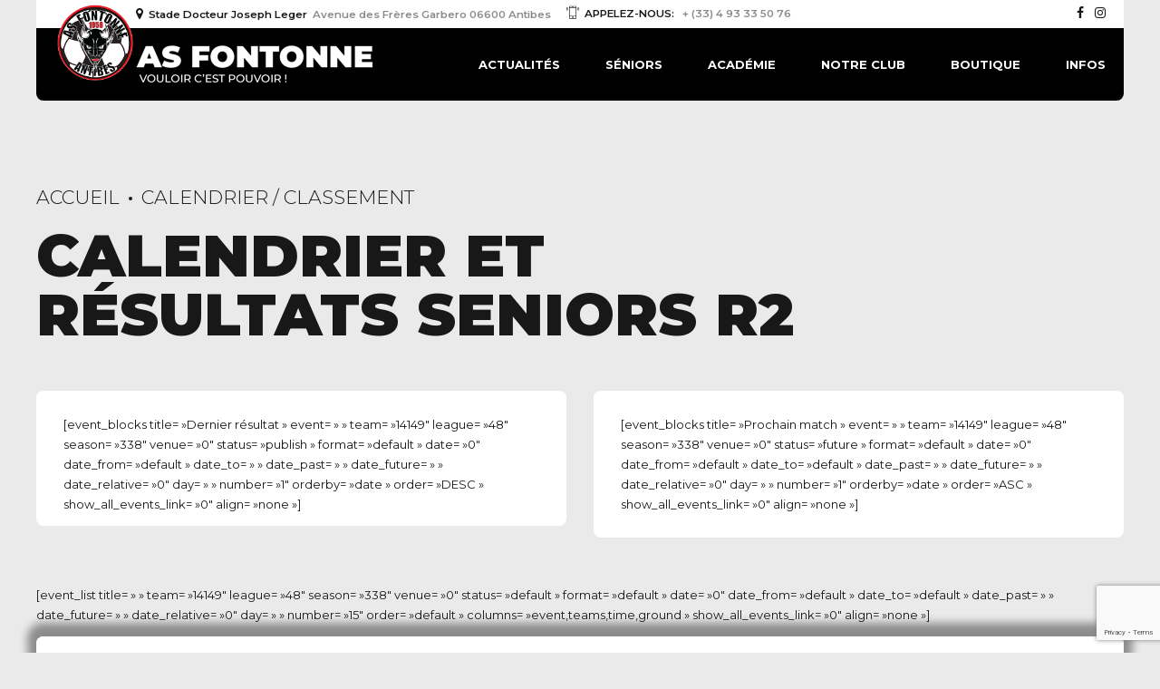

--- FILE ---
content_type: text/html; charset=UTF-8
request_url: https://www.asfontonne-antibes.com/calendrier-classement/calendrier-et-resultats-senior-r2/
body_size: 34126
content:
<!DOCTYPE html>
<html lang="fr-FR" data-bt-theme="Oxigeno Child 1.0.0">
<head>

		<meta charset="UTF-8">
		<meta name="viewport" content="width=device-width, initial-scale=1, maximum-scale=1, user-scalable=no">
		<meta name="mobile-web-app-capable" content="yes">
		<meta name="apple-mobile-web-app-capable" content="yes">
	<meta name='robots' content='index, follow, max-image-preview:large, max-snippet:-1, max-video-preview:-1' />
	<style>img:is([sizes="auto" i], [sizes^="auto," i]) { contain-intrinsic-size: 3000px 1500px }</style>
	<script>window._wca = window._wca || [];</script>

	<!-- This site is optimized with the Yoast SEO plugin v26.8 - https://yoast.com/product/yoast-seo-wordpress/ -->
	<title>Calendrier et résultats SENIORS R2 - AS FONTONNE FOOTBALL</title><link rel="preload" data-rocket-preload as="style" href="https://fonts.googleapis.com/css?family=Montserrat%3A100%2C200%2C300%2C400%2C500%2C600%2C700%2C800%2C900%2C100italic%2C200italic%2C300italic%2C400italic%2C500italic%2C600italic%2C700italic%2C800italic%2C900italic%7CMontserrat%3A100%2C200%2C300%2C400%2C500%2C600%2C700%2C800%2C900%2C100italic%2C200italic%2C300italic%2C400italic%2C500italic%2C600italic%2C700italic%2C800italic%2C900italic%7CMontserrat%3A100%2C200%2C300%2C400%2C500%2C600%2C700%2C800%2C900%2C100italic%2C200italic%2C300italic%2C400italic%2C500italic%2C600italic%2C700italic%2C800italic%2C900italic%7CLibre%20Baskerville%3A100%2C200%2C300%2C400%2C500%2C600%2C700%2C800%2C900%2C100italic%2C200italic%2C300italic%2C400italic%2C500italic%2C600italic%2C700italic%2C800italic%2C900italic%7CMontserrat%3A100%2C200%2C300%2C400%2C500%2C600%2C700%2C800%2C900%2C100italic%2C200italic%2C300italic%2C400italic%2C500italic%2C600italic%2C700italic%2C800italic%2C900italic&#038;subset=latin%2Clatin-ext&#038;display=swap" /><link rel="stylesheet" href="https://fonts.googleapis.com/css?family=Montserrat%3A100%2C200%2C300%2C400%2C500%2C600%2C700%2C800%2C900%2C100italic%2C200italic%2C300italic%2C400italic%2C500italic%2C600italic%2C700italic%2C800italic%2C900italic%7CMontserrat%3A100%2C200%2C300%2C400%2C500%2C600%2C700%2C800%2C900%2C100italic%2C200italic%2C300italic%2C400italic%2C500italic%2C600italic%2C700italic%2C800italic%2C900italic%7CMontserrat%3A100%2C200%2C300%2C400%2C500%2C600%2C700%2C800%2C900%2C100italic%2C200italic%2C300italic%2C400italic%2C500italic%2C600italic%2C700italic%2C800italic%2C900italic%7CLibre%20Baskerville%3A100%2C200%2C300%2C400%2C500%2C600%2C700%2C800%2C900%2C100italic%2C200italic%2C300italic%2C400italic%2C500italic%2C600italic%2C700italic%2C800italic%2C900italic%7CMontserrat%3A100%2C200%2C300%2C400%2C500%2C600%2C700%2C800%2C900%2C100italic%2C200italic%2C300italic%2C400italic%2C500italic%2C600italic%2C700italic%2C800italic%2C900italic&#038;subset=latin%2Clatin-ext&#038;display=swap" media="print" onload="this.media='all'" /><noscript><link rel="stylesheet" href="https://fonts.googleapis.com/css?family=Montserrat%3A100%2C200%2C300%2C400%2C500%2C600%2C700%2C800%2C900%2C100italic%2C200italic%2C300italic%2C400italic%2C500italic%2C600italic%2C700italic%2C800italic%2C900italic%7CMontserrat%3A100%2C200%2C300%2C400%2C500%2C600%2C700%2C800%2C900%2C100italic%2C200italic%2C300italic%2C400italic%2C500italic%2C600italic%2C700italic%2C800italic%2C900italic%7CMontserrat%3A100%2C200%2C300%2C400%2C500%2C600%2C700%2C800%2C900%2C100italic%2C200italic%2C300italic%2C400italic%2C500italic%2C600italic%2C700italic%2C800italic%2C900italic%7CLibre%20Baskerville%3A100%2C200%2C300%2C400%2C500%2C600%2C700%2C800%2C900%2C100italic%2C200italic%2C300italic%2C400italic%2C500italic%2C600italic%2C700italic%2C800italic%2C900italic%7CMontserrat%3A100%2C200%2C300%2C400%2C500%2C600%2C700%2C800%2C900%2C100italic%2C200italic%2C300italic%2C400italic%2C500italic%2C600italic%2C700italic%2C800italic%2C900italic&#038;subset=latin%2Clatin-ext&#038;display=swap" /></noscript>
	<link rel="canonical" href="https://www.asfontonne-antibes.com/calendrier-classement/calendrier-et-resultats-senior-r2/" />
	<meta property="og:locale" content="fr_FR" />
	<meta property="og:type" content="article" />
	<meta property="og:title" content="Calendrier et résultats SENIORS R2 - AS FONTONNE FOOTBALL" />
	<meta property="og:url" content="https://www.asfontonne-antibes.com/calendrier-classement/calendrier-et-resultats-senior-r2/" />
	<meta property="og:site_name" content="AS FONTONNE FOOTBALL" />
	<meta property="article:modified_time" content="2021-10-12T22:26:43+00:00" />
	<meta property="og:image" content="https://www.asfontonne-antibes.com/wp-content/uploads/2017/10/inner-hero-about-us.jpg" />
	<meta property="og:image:width" content="1920" />
	<meta property="og:image:height" content="980" />
	<meta property="og:image:type" content="image/jpeg" />
	<meta name="twitter:card" content="summary_large_image" />
	<meta name="twitter:label1" content="Durée de lecture estimée" />
	<meta name="twitter:data1" content="2 minutes" />
	<script type="application/ld+json" class="yoast-schema-graph">{"@context":"https://schema.org","@graph":[{"@type":"WebPage","@id":"https://www.asfontonne-antibes.com/calendrier-classement/calendrier-et-resultats-senior-r2/","url":"https://www.asfontonne-antibes.com/calendrier-classement/calendrier-et-resultats-senior-r2/","name":"Calendrier et résultats SENIORS R2 - AS FONTONNE FOOTBALL","isPartOf":{"@id":"https://www.asfontonne-antibes.com/en/#website"},"datePublished":"2020-02-07T09:46:12+00:00","dateModified":"2021-10-12T22:26:43+00:00","breadcrumb":{"@id":"https://www.asfontonne-antibes.com/calendrier-classement/calendrier-et-resultats-senior-r2/#breadcrumb"},"inLanguage":"fr-FR","potentialAction":[{"@type":"ReadAction","target":["https://www.asfontonne-antibes.com/calendrier-classement/calendrier-et-resultats-senior-r2/"]}]},{"@type":"BreadcrumbList","@id":"https://www.asfontonne-antibes.com/calendrier-classement/calendrier-et-resultats-senior-r2/#breadcrumb","itemListElement":[{"@type":"ListItem","position":1,"name":"Accueil","item":"https://www.asfontonne-antibes.com/"},{"@type":"ListItem","position":2,"name":"Calendrier / Classement","item":"https://www.asfontonne-antibes.com/calendrier-classement/"},{"@type":"ListItem","position":3,"name":"Calendrier et résultats SENIORS R2"}]},{"@type":"WebSite","@id":"https://www.asfontonne-antibes.com/en/#website","url":"https://www.asfontonne-antibes.com/en/","name":"AS FONTONNE FOOTBALL","description":"Vouloir c&#039;est pouvoir !","potentialAction":[{"@type":"SearchAction","target":{"@type":"EntryPoint","urlTemplate":"https://www.asfontonne-antibes.com/en/?s={search_term_string}"},"query-input":{"@type":"PropertyValueSpecification","valueRequired":true,"valueName":"search_term_string"}}],"inLanguage":"fr-FR"}]}</script>
	<!-- / Yoast SEO plugin. -->


<link rel='dns-prefetch' href='//www.asfontonne-antibes.com' />
<link rel='dns-prefetch' href='//stats.wp.com' />
<link rel='dns-prefetch' href='//fonts.googleapis.com' />
<link href='https://fonts.gstatic.com' crossorigin rel='preconnect' />
<link rel="alternate" type="application/rss+xml" title="AS FONTONNE FOOTBALL &raquo; Flux" href="https://www.asfontonne-antibes.com/feed/" />
<link rel="alternate" type="application/rss+xml" title="AS FONTONNE FOOTBALL &raquo; Flux des commentaires" href="https://www.asfontonne-antibes.com/comments/feed/" />
		<!-- This site uses the Google Analytics by MonsterInsights plugin v9.3.0 - Using Analytics tracking - https://www.monsterinsights.com/ -->
							<script src="//www.googletagmanager.com/gtag/js?id=G-D50QEQK4RH"  data-cfasync="false" data-wpfc-render="false" type="text/javascript" async></script>
			<script data-cfasync="false" data-wpfc-render="false" type="text/javascript">
				var mi_version = '9.3.0';
				var mi_track_user = true;
				var mi_no_track_reason = '';
								var MonsterInsightsDefaultLocations = {"page_location":"https:\/\/www.asfontonne-antibes.com\/calendrier-classement\/calendrier-et-resultats-senior-r2\/"};
				if ( typeof MonsterInsightsPrivacyGuardFilter === 'function' ) {
					var MonsterInsightsLocations = (typeof MonsterInsightsExcludeQuery === 'object') ? MonsterInsightsPrivacyGuardFilter( MonsterInsightsExcludeQuery ) : MonsterInsightsPrivacyGuardFilter( MonsterInsightsDefaultLocations );
				} else {
					var MonsterInsightsLocations = (typeof MonsterInsightsExcludeQuery === 'object') ? MonsterInsightsExcludeQuery : MonsterInsightsDefaultLocations;
				}

								var disableStrs = [
										'ga-disable-G-D50QEQK4RH',
									];

				/* Function to detect opted out users */
				function __gtagTrackerIsOptedOut() {
					for (var index = 0; index < disableStrs.length; index++) {
						if (document.cookie.indexOf(disableStrs[index] + '=true') > -1) {
							return true;
						}
					}

					return false;
				}

				/* Disable tracking if the opt-out cookie exists. */
				if (__gtagTrackerIsOptedOut()) {
					for (var index = 0; index < disableStrs.length; index++) {
						window[disableStrs[index]] = true;
					}
				}

				/* Opt-out function */
				function __gtagTrackerOptout() {
					for (var index = 0; index < disableStrs.length; index++) {
						document.cookie = disableStrs[index] + '=true; expires=Thu, 31 Dec 2099 23:59:59 UTC; path=/';
						window[disableStrs[index]] = true;
					}
				}

				if ('undefined' === typeof gaOptout) {
					function gaOptout() {
						__gtagTrackerOptout();
					}
				}
								window.dataLayer = window.dataLayer || [];

				window.MonsterInsightsDualTracker = {
					helpers: {},
					trackers: {},
				};
				if (mi_track_user) {
					function __gtagDataLayer() {
						dataLayer.push(arguments);
					}

					function __gtagTracker(type, name, parameters) {
						if (!parameters) {
							parameters = {};
						}

						if (parameters.send_to) {
							__gtagDataLayer.apply(null, arguments);
							return;
						}

						if (type === 'event') {
														parameters.send_to = monsterinsights_frontend.v4_id;
							var hookName = name;
							if (typeof parameters['event_category'] !== 'undefined') {
								hookName = parameters['event_category'] + ':' + name;
							}

							if (typeof MonsterInsightsDualTracker.trackers[hookName] !== 'undefined') {
								MonsterInsightsDualTracker.trackers[hookName](parameters);
							} else {
								__gtagDataLayer('event', name, parameters);
							}
							
						} else {
							__gtagDataLayer.apply(null, arguments);
						}
					}

					__gtagTracker('js', new Date());
					__gtagTracker('set', {
						'developer_id.dZGIzZG': true,
											});
					if ( MonsterInsightsLocations.page_location ) {
						__gtagTracker('set', MonsterInsightsLocations);
					}
										__gtagTracker('config', 'G-D50QEQK4RH', {"forceSSL":"true","link_attribution":"true"} );
															window.gtag = __gtagTracker;										(function () {
						/* https://developers.google.com/analytics/devguides/collection/analyticsjs/ */
						/* ga and __gaTracker compatibility shim. */
						var noopfn = function () {
							return null;
						};
						var newtracker = function () {
							return new Tracker();
						};
						var Tracker = function () {
							return null;
						};
						var p = Tracker.prototype;
						p.get = noopfn;
						p.set = noopfn;
						p.send = function () {
							var args = Array.prototype.slice.call(arguments);
							args.unshift('send');
							__gaTracker.apply(null, args);
						};
						var __gaTracker = function () {
							var len = arguments.length;
							if (len === 0) {
								return;
							}
							var f = arguments[len - 1];
							if (typeof f !== 'object' || f === null || typeof f.hitCallback !== 'function') {
								if ('send' === arguments[0]) {
									var hitConverted, hitObject = false, action;
									if ('event' === arguments[1]) {
										if ('undefined' !== typeof arguments[3]) {
											hitObject = {
												'eventAction': arguments[3],
												'eventCategory': arguments[2],
												'eventLabel': arguments[4],
												'value': arguments[5] ? arguments[5] : 1,
											}
										}
									}
									if ('pageview' === arguments[1]) {
										if ('undefined' !== typeof arguments[2]) {
											hitObject = {
												'eventAction': 'page_view',
												'page_path': arguments[2],
											}
										}
									}
									if (typeof arguments[2] === 'object') {
										hitObject = arguments[2];
									}
									if (typeof arguments[5] === 'object') {
										Object.assign(hitObject, arguments[5]);
									}
									if ('undefined' !== typeof arguments[1].hitType) {
										hitObject = arguments[1];
										if ('pageview' === hitObject.hitType) {
											hitObject.eventAction = 'page_view';
										}
									}
									if (hitObject) {
										action = 'timing' === arguments[1].hitType ? 'timing_complete' : hitObject.eventAction;
										hitConverted = mapArgs(hitObject);
										__gtagTracker('event', action, hitConverted);
									}
								}
								return;
							}

							function mapArgs(args) {
								var arg, hit = {};
								var gaMap = {
									'eventCategory': 'event_category',
									'eventAction': 'event_action',
									'eventLabel': 'event_label',
									'eventValue': 'event_value',
									'nonInteraction': 'non_interaction',
									'timingCategory': 'event_category',
									'timingVar': 'name',
									'timingValue': 'value',
									'timingLabel': 'event_label',
									'page': 'page_path',
									'location': 'page_location',
									'title': 'page_title',
									'referrer' : 'page_referrer',
								};
								for (arg in args) {
																		if (!(!args.hasOwnProperty(arg) || !gaMap.hasOwnProperty(arg))) {
										hit[gaMap[arg]] = args[arg];
									} else {
										hit[arg] = args[arg];
									}
								}
								return hit;
							}

							try {
								f.hitCallback();
							} catch (ex) {
							}
						};
						__gaTracker.create = newtracker;
						__gaTracker.getByName = newtracker;
						__gaTracker.getAll = function () {
							return [];
						};
						__gaTracker.remove = noopfn;
						__gaTracker.loaded = true;
						window['__gaTracker'] = __gaTracker;
					})();
									} else {
										console.log("");
					(function () {
						function __gtagTracker() {
							return null;
						}

						window['__gtagTracker'] = __gtagTracker;
						window['gtag'] = __gtagTracker;
					})();
									}
			</script>
				<!-- / Google Analytics by MonsterInsights -->
		<style id='wp-emoji-styles-inline-css' type='text/css'>

	img.wp-smiley, img.emoji {
		display: inline !important;
		border: none !important;
		box-shadow: none !important;
		height: 1em !important;
		width: 1em !important;
		margin: 0 0.07em !important;
		vertical-align: -0.1em !important;
		background: none !important;
		padding: 0 !important;
	}
</style>
<link rel='stylesheet' id='wp-block-library-css' href='https://www.asfontonne-antibes.com/wp-includes/css/dist/block-library/style.min.css?ver=98a6911f5bedca2818ee0feb7b7a5d3f' type='text/css' media='all' />
<style id='esf-fb-halfwidth-style-inline-css' type='text/css'>
.wp-block-create-block-easy-social-feed-facebook-carousel{background-color:#21759b;color:#fff;padding:2px}

</style>
<style id='esf-fb-fullwidth-style-inline-css' type='text/css'>
.wp-block-create-block-easy-social-feed-facebook-carousel{background-color:#21759b;color:#fff;padding:2px}

</style>
<style id='esf-fb-thumbnail-style-inline-css' type='text/css'>
.wp-block-create-block-easy-social-feed-facebook-carousel{background-color:#21759b;color:#fff;padding:2px}

</style>
<style id='esf-fb-carousel-style-inline-css' type='text/css'>
.wp-block-create-block-easy-social-feed-facebook-carousel{background-color:#21759b;color:#fff;padding:2px}

</style>
<style id='esf-fb-grid-style-inline-css' type='text/css'>
.wp-block-create-block-easy-social-feed-facebook-carousel{background-color:#21759b;color:#fff;padding:2px}

</style>
<style id='esf-fb-masonry-style-inline-css' type='text/css'>
.wp-block-create-block-easy-social-feed-facebook-carousel{background-color:#21759b;color:#fff;padding:2px}

</style>
<link rel='stylesheet' id='mediaelement-css' href='https://www.asfontonne-antibes.com/wp-includes/js/mediaelement/mediaelementplayer-legacy.min.css?ver=4.2.17' type='text/css' media='all' />
<link rel='stylesheet' id='wp-mediaelement-css' href='https://www.asfontonne-antibes.com/wp-includes/js/mediaelement/wp-mediaelement.min.css?ver=98a6911f5bedca2818ee0feb7b7a5d3f' type='text/css' media='all' />
<style id='jetpack-sharing-buttons-style-inline-css' type='text/css'>
.jetpack-sharing-buttons__services-list{display:flex;flex-direction:row;flex-wrap:wrap;gap:0;list-style-type:none;margin:5px;padding:0}.jetpack-sharing-buttons__services-list.has-small-icon-size{font-size:12px}.jetpack-sharing-buttons__services-list.has-normal-icon-size{font-size:16px}.jetpack-sharing-buttons__services-list.has-large-icon-size{font-size:24px}.jetpack-sharing-buttons__services-list.has-huge-icon-size{font-size:36px}@media print{.jetpack-sharing-buttons__services-list{display:none!important}}.editor-styles-wrapper .wp-block-jetpack-sharing-buttons{gap:0;padding-inline-start:0}ul.jetpack-sharing-buttons__services-list.has-background{padding:1.25em 2.375em}
</style>
<style id='filebird-block-filebird-gallery-style-inline-css' type='text/css'>
ul.filebird-block-filebird-gallery{margin:auto!important;padding:0!important;width:100%}ul.filebird-block-filebird-gallery.layout-grid{display:grid;grid-gap:20px;align-items:stretch;grid-template-columns:repeat(var(--columns),1fr);justify-items:stretch}ul.filebird-block-filebird-gallery.layout-grid li img{border:1px solid #ccc;box-shadow:2px 2px 6px 0 rgba(0,0,0,.3);height:100%;max-width:100%;-o-object-fit:cover;object-fit:cover;width:100%}ul.filebird-block-filebird-gallery.layout-masonry{-moz-column-count:var(--columns);-moz-column-gap:var(--space);column-gap:var(--space);-moz-column-width:var(--min-width);columns:var(--min-width) var(--columns);display:block;overflow:auto}ul.filebird-block-filebird-gallery.layout-masonry li{margin-bottom:var(--space)}ul.filebird-block-filebird-gallery li{list-style:none}ul.filebird-block-filebird-gallery li figure{height:100%;margin:0;padding:0;position:relative;width:100%}ul.filebird-block-filebird-gallery li figure figcaption{background:linear-gradient(0deg,rgba(0,0,0,.7),rgba(0,0,0,.3) 70%,transparent);bottom:0;box-sizing:border-box;color:#fff;font-size:.8em;margin:0;max-height:100%;overflow:auto;padding:3em .77em .7em;position:absolute;text-align:center;width:100%;z-index:2}ul.filebird-block-filebird-gallery li figure figcaption a{color:inherit}

</style>
<style id='classic-theme-styles-inline-css' type='text/css'>
/*! This file is auto-generated */
.wp-block-button__link{color:#fff;background-color:#32373c;border-radius:9999px;box-shadow:none;text-decoration:none;padding:calc(.667em + 2px) calc(1.333em + 2px);font-size:1.125em}.wp-block-file__button{background:#32373c;color:#fff;text-decoration:none}
</style>
<style id='global-styles-inline-css' type='text/css'>
:root{--wp--preset--aspect-ratio--square: 1;--wp--preset--aspect-ratio--4-3: 4/3;--wp--preset--aspect-ratio--3-4: 3/4;--wp--preset--aspect-ratio--3-2: 3/2;--wp--preset--aspect-ratio--2-3: 2/3;--wp--preset--aspect-ratio--16-9: 16/9;--wp--preset--aspect-ratio--9-16: 9/16;--wp--preset--color--black: #000000;--wp--preset--color--cyan-bluish-gray: #abb8c3;--wp--preset--color--white: #ffffff;--wp--preset--color--pale-pink: #f78da7;--wp--preset--color--vivid-red: #cf2e2e;--wp--preset--color--luminous-vivid-orange: #ff6900;--wp--preset--color--luminous-vivid-amber: #fcb900;--wp--preset--color--light-green-cyan: #7bdcb5;--wp--preset--color--vivid-green-cyan: #00d084;--wp--preset--color--pale-cyan-blue: #8ed1fc;--wp--preset--color--vivid-cyan-blue: #0693e3;--wp--preset--color--vivid-purple: #9b51e0;--wp--preset--gradient--vivid-cyan-blue-to-vivid-purple: linear-gradient(135deg,rgba(6,147,227,1) 0%,rgb(155,81,224) 100%);--wp--preset--gradient--light-green-cyan-to-vivid-green-cyan: linear-gradient(135deg,rgb(122,220,180) 0%,rgb(0,208,130) 100%);--wp--preset--gradient--luminous-vivid-amber-to-luminous-vivid-orange: linear-gradient(135deg,rgba(252,185,0,1) 0%,rgba(255,105,0,1) 100%);--wp--preset--gradient--luminous-vivid-orange-to-vivid-red: linear-gradient(135deg,rgba(255,105,0,1) 0%,rgb(207,46,46) 100%);--wp--preset--gradient--very-light-gray-to-cyan-bluish-gray: linear-gradient(135deg,rgb(238,238,238) 0%,rgb(169,184,195) 100%);--wp--preset--gradient--cool-to-warm-spectrum: linear-gradient(135deg,rgb(74,234,220) 0%,rgb(151,120,209) 20%,rgb(207,42,186) 40%,rgb(238,44,130) 60%,rgb(251,105,98) 80%,rgb(254,248,76) 100%);--wp--preset--gradient--blush-light-purple: linear-gradient(135deg,rgb(255,206,236) 0%,rgb(152,150,240) 100%);--wp--preset--gradient--blush-bordeaux: linear-gradient(135deg,rgb(254,205,165) 0%,rgb(254,45,45) 50%,rgb(107,0,62) 100%);--wp--preset--gradient--luminous-dusk: linear-gradient(135deg,rgb(255,203,112) 0%,rgb(199,81,192) 50%,rgb(65,88,208) 100%);--wp--preset--gradient--pale-ocean: linear-gradient(135deg,rgb(255,245,203) 0%,rgb(182,227,212) 50%,rgb(51,167,181) 100%);--wp--preset--gradient--electric-grass: linear-gradient(135deg,rgb(202,248,128) 0%,rgb(113,206,126) 100%);--wp--preset--gradient--midnight: linear-gradient(135deg,rgb(2,3,129) 0%,rgb(40,116,252) 100%);--wp--preset--font-size--small: 13px;--wp--preset--font-size--medium: 20px;--wp--preset--font-size--large: 36px;--wp--preset--font-size--x-large: 42px;--wp--preset--spacing--20: 0.44rem;--wp--preset--spacing--30: 0.67rem;--wp--preset--spacing--40: 1rem;--wp--preset--spacing--50: 1.5rem;--wp--preset--spacing--60: 2.25rem;--wp--preset--spacing--70: 3.38rem;--wp--preset--spacing--80: 5.06rem;--wp--preset--shadow--natural: 6px 6px 9px rgba(0, 0, 0, 0.2);--wp--preset--shadow--deep: 12px 12px 50px rgba(0, 0, 0, 0.4);--wp--preset--shadow--sharp: 6px 6px 0px rgba(0, 0, 0, 0.2);--wp--preset--shadow--outlined: 6px 6px 0px -3px rgba(255, 255, 255, 1), 6px 6px rgba(0, 0, 0, 1);--wp--preset--shadow--crisp: 6px 6px 0px rgba(0, 0, 0, 1);}:where(.is-layout-flex){gap: 0.5em;}:where(.is-layout-grid){gap: 0.5em;}body .is-layout-flex{display: flex;}.is-layout-flex{flex-wrap: wrap;align-items: center;}.is-layout-flex > :is(*, div){margin: 0;}body .is-layout-grid{display: grid;}.is-layout-grid > :is(*, div){margin: 0;}:where(.wp-block-columns.is-layout-flex){gap: 2em;}:where(.wp-block-columns.is-layout-grid){gap: 2em;}:where(.wp-block-post-template.is-layout-flex){gap: 1.25em;}:where(.wp-block-post-template.is-layout-grid){gap: 1.25em;}.has-black-color{color: var(--wp--preset--color--black) !important;}.has-cyan-bluish-gray-color{color: var(--wp--preset--color--cyan-bluish-gray) !important;}.has-white-color{color: var(--wp--preset--color--white) !important;}.has-pale-pink-color{color: var(--wp--preset--color--pale-pink) !important;}.has-vivid-red-color{color: var(--wp--preset--color--vivid-red) !important;}.has-luminous-vivid-orange-color{color: var(--wp--preset--color--luminous-vivid-orange) !important;}.has-luminous-vivid-amber-color{color: var(--wp--preset--color--luminous-vivid-amber) !important;}.has-light-green-cyan-color{color: var(--wp--preset--color--light-green-cyan) !important;}.has-vivid-green-cyan-color{color: var(--wp--preset--color--vivid-green-cyan) !important;}.has-pale-cyan-blue-color{color: var(--wp--preset--color--pale-cyan-blue) !important;}.has-vivid-cyan-blue-color{color: var(--wp--preset--color--vivid-cyan-blue) !important;}.has-vivid-purple-color{color: var(--wp--preset--color--vivid-purple) !important;}.has-black-background-color{background-color: var(--wp--preset--color--black) !important;}.has-cyan-bluish-gray-background-color{background-color: var(--wp--preset--color--cyan-bluish-gray) !important;}.has-white-background-color{background-color: var(--wp--preset--color--white) !important;}.has-pale-pink-background-color{background-color: var(--wp--preset--color--pale-pink) !important;}.has-vivid-red-background-color{background-color: var(--wp--preset--color--vivid-red) !important;}.has-luminous-vivid-orange-background-color{background-color: var(--wp--preset--color--luminous-vivid-orange) !important;}.has-luminous-vivid-amber-background-color{background-color: var(--wp--preset--color--luminous-vivid-amber) !important;}.has-light-green-cyan-background-color{background-color: var(--wp--preset--color--light-green-cyan) !important;}.has-vivid-green-cyan-background-color{background-color: var(--wp--preset--color--vivid-green-cyan) !important;}.has-pale-cyan-blue-background-color{background-color: var(--wp--preset--color--pale-cyan-blue) !important;}.has-vivid-cyan-blue-background-color{background-color: var(--wp--preset--color--vivid-cyan-blue) !important;}.has-vivid-purple-background-color{background-color: var(--wp--preset--color--vivid-purple) !important;}.has-black-border-color{border-color: var(--wp--preset--color--black) !important;}.has-cyan-bluish-gray-border-color{border-color: var(--wp--preset--color--cyan-bluish-gray) !important;}.has-white-border-color{border-color: var(--wp--preset--color--white) !important;}.has-pale-pink-border-color{border-color: var(--wp--preset--color--pale-pink) !important;}.has-vivid-red-border-color{border-color: var(--wp--preset--color--vivid-red) !important;}.has-luminous-vivid-orange-border-color{border-color: var(--wp--preset--color--luminous-vivid-orange) !important;}.has-luminous-vivid-amber-border-color{border-color: var(--wp--preset--color--luminous-vivid-amber) !important;}.has-light-green-cyan-border-color{border-color: var(--wp--preset--color--light-green-cyan) !important;}.has-vivid-green-cyan-border-color{border-color: var(--wp--preset--color--vivid-green-cyan) !important;}.has-pale-cyan-blue-border-color{border-color: var(--wp--preset--color--pale-cyan-blue) !important;}.has-vivid-cyan-blue-border-color{border-color: var(--wp--preset--color--vivid-cyan-blue) !important;}.has-vivid-purple-border-color{border-color: var(--wp--preset--color--vivid-purple) !important;}.has-vivid-cyan-blue-to-vivid-purple-gradient-background{background: var(--wp--preset--gradient--vivid-cyan-blue-to-vivid-purple) !important;}.has-light-green-cyan-to-vivid-green-cyan-gradient-background{background: var(--wp--preset--gradient--light-green-cyan-to-vivid-green-cyan) !important;}.has-luminous-vivid-amber-to-luminous-vivid-orange-gradient-background{background: var(--wp--preset--gradient--luminous-vivid-amber-to-luminous-vivid-orange) !important;}.has-luminous-vivid-orange-to-vivid-red-gradient-background{background: var(--wp--preset--gradient--luminous-vivid-orange-to-vivid-red) !important;}.has-very-light-gray-to-cyan-bluish-gray-gradient-background{background: var(--wp--preset--gradient--very-light-gray-to-cyan-bluish-gray) !important;}.has-cool-to-warm-spectrum-gradient-background{background: var(--wp--preset--gradient--cool-to-warm-spectrum) !important;}.has-blush-light-purple-gradient-background{background: var(--wp--preset--gradient--blush-light-purple) !important;}.has-blush-bordeaux-gradient-background{background: var(--wp--preset--gradient--blush-bordeaux) !important;}.has-luminous-dusk-gradient-background{background: var(--wp--preset--gradient--luminous-dusk) !important;}.has-pale-ocean-gradient-background{background: var(--wp--preset--gradient--pale-ocean) !important;}.has-electric-grass-gradient-background{background: var(--wp--preset--gradient--electric-grass) !important;}.has-midnight-gradient-background{background: var(--wp--preset--gradient--midnight) !important;}.has-small-font-size{font-size: var(--wp--preset--font-size--small) !important;}.has-medium-font-size{font-size: var(--wp--preset--font-size--medium) !important;}.has-large-font-size{font-size: var(--wp--preset--font-size--large) !important;}.has-x-large-font-size{font-size: var(--wp--preset--font-size--x-large) !important;}
:where(.wp-block-post-template.is-layout-flex){gap: 1.25em;}:where(.wp-block-post-template.is-layout-grid){gap: 1.25em;}
:where(.wp-block-columns.is-layout-flex){gap: 2em;}:where(.wp-block-columns.is-layout-grid){gap: 2em;}
:root :where(.wp-block-pullquote){font-size: 1.5em;line-height: 1.6;}
</style>
<link rel='stylesheet' id='bt_bb_content_elements-css' href='https://www.asfontonne-antibes.com/wp-content/plugins/bold-page-builder/css/front_end/content_elements.crush.css?ver=5.6.0' type='text/css' media='all' />
<style id='bt_bb_content_elements-inline-css' type='text/css'>
 .bt_bb_color_scheme_1.bt_bb_headline .bt_bb_headline_content b,.bt_bb_color_scheme_1.bt_bb_headline .bt_bb_headline_content strong{color:#191919;} .bt_bb_color_scheme_1.bt_bb_layout_boxed_right_1200.bt_bb_section:not([style*='background-image']):not([style*='background-color']) .bt_bb_port,.bt_bb_color_scheme_1.bt_bb_layout_boxed_left_1200.bt_bb_section:not([style*='background-image']):not([style*='background-color']) .bt_bb_port{background:#191919;} .bt_bb_color_scheme_1.bt_bb_icon.bt_bb_style_outline .bt_bb_icon_holder:before {background-color:transparent;}.bt_bb_color_scheme_1.bt_bb_icon.bt_bb_style_filled:hover a.bt_bb_icon_holder:before {box-shadow:0 0 0 2px #191919 inset;} .bt_bb_color_scheme_1.bt_bb_scheduled_game .bt_bb_scheduled_game_headline .bt_bb_scheduled_game_supertitle,.bt_bb_color_scheme_1.bt_bb_scheduled_game .bt_bb_scheduled_game_headline .bt_bb_scheduled_game_subtitle {color:#ffffff;}.bt_bb_color_scheme_1.bt_bb_scheduled_game .bt_bb_scheduled_game_headline .bt_bb_scheduled_game_title {color:#191919;} .bt_bb_color_scheme_1.bt_bb_style_outline.bt_bb_service .bt_bb_icon_holder{box-shadow:0 0 0 2px #ffffff inset;}.bt_bb_color_scheme_1.bt_bb_style_filled.bt_bb_service:hover .bt_bb_icon_holder{box-shadow:0 0 0 2px #191919 inset;} .bt_bb_color_scheme_1.bt_bb_button.bt_bb_style_filled a:hover {box-shadow:0 0 0 2px #191919 inset;background-color:transparent;color:#191919;}.bt_bb_color_scheme_1.bt_bb_button.bt_bb_style_outline a {box-shadow:0 0 0 2px #ffffff inset;color:#ffffff;background-color:transparent;}.bt_bb_color_scheme_1.bt_bb_button.bt_bb_style_filled a {box-shadow:0 0 0 3em #191919 inset;}.bt_bb_color_scheme_1.bt_bb_button.bt_bb_style_outline a:hover {box-shadow:0 0 0 3em #ffffff inset;color:#191919;}
 .bt_bb_color_scheme_2.bt_bb_headline .bt_bb_headline_content b,.bt_bb_color_scheme_2.bt_bb_headline .bt_bb_headline_content strong{color:#ffffff;} .bt_bb_color_scheme_2.bt_bb_layout_boxed_right_1200.bt_bb_section:not([style*='background-image']):not([style*='background-color']) .bt_bb_port,.bt_bb_color_scheme_2.bt_bb_layout_boxed_left_1200.bt_bb_section:not([style*='background-image']):not([style*='background-color']) .bt_bb_port{background:#ffffff;} .bt_bb_color_scheme_2.bt_bb_icon.bt_bb_style_outline .bt_bb_icon_holder:before {background-color:transparent;}.bt_bb_color_scheme_2.bt_bb_icon.bt_bb_style_filled:hover a.bt_bb_icon_holder:before {box-shadow:0 0 0 2px #ffffff inset;} .bt_bb_color_scheme_2.bt_bb_scheduled_game .bt_bb_scheduled_game_headline .bt_bb_scheduled_game_supertitle,.bt_bb_color_scheme_2.bt_bb_scheduled_game .bt_bb_scheduled_game_headline .bt_bb_scheduled_game_subtitle {color:#191919;}.bt_bb_color_scheme_2.bt_bb_scheduled_game .bt_bb_scheduled_game_headline .bt_bb_scheduled_game_title {color:#ffffff;} .bt_bb_color_scheme_2.bt_bb_style_outline.bt_bb_service .bt_bb_icon_holder{box-shadow:0 0 0 2px #191919 inset;}.bt_bb_color_scheme_2.bt_bb_style_filled.bt_bb_service:hover .bt_bb_icon_holder{box-shadow:0 0 0 2px #ffffff inset;} .bt_bb_color_scheme_2.bt_bb_button.bt_bb_style_filled a:hover {box-shadow:0 0 0 2px #ffffff inset;background-color:transparent;color:#ffffff;}.bt_bb_color_scheme_2.bt_bb_button.bt_bb_style_outline a {box-shadow:0 0 0 2px #191919 inset;color:#191919;background-color:transparent;}.bt_bb_color_scheme_2.bt_bb_button.bt_bb_style_filled a {box-shadow:0 0 0 3em #ffffff inset;}.bt_bb_color_scheme_2.bt_bb_button.bt_bb_style_outline a:hover {box-shadow:0 0 0 3em #191919 inset;color:#ffffff;}
 .bt_bb_color_scheme_3.bt_bb_headline .bt_bb_headline_content b,.bt_bb_color_scheme_3.bt_bb_headline .bt_bb_headline_content strong{color:#191919;} .bt_bb_color_scheme_3.bt_bb_layout_boxed_right_1200.bt_bb_section:not([style*='background-image']):not([style*='background-color']) .bt_bb_port,.bt_bb_color_scheme_3.bt_bb_layout_boxed_left_1200.bt_bb_section:not([style*='background-image']):not([style*='background-color']) .bt_bb_port{background:#191919;} .bt_bb_color_scheme_3.bt_bb_icon.bt_bb_style_outline .bt_bb_icon_holder:before {background-color:transparent;}.bt_bb_color_scheme_3.bt_bb_icon.bt_bb_style_filled:hover a.bt_bb_icon_holder:before {box-shadow:0 0 0 2px #191919 inset;} .bt_bb_color_scheme_3.bt_bb_scheduled_game .bt_bb_scheduled_game_headline .bt_bb_scheduled_game_supertitle,.bt_bb_color_scheme_3.bt_bb_scheduled_game .bt_bb_scheduled_game_headline .bt_bb_scheduled_game_subtitle {color:#000000;}.bt_bb_color_scheme_3.bt_bb_scheduled_game .bt_bb_scheduled_game_headline .bt_bb_scheduled_game_title {color:#191919;} .bt_bb_color_scheme_3.bt_bb_style_outline.bt_bb_service .bt_bb_icon_holder{box-shadow:0 0 0 2px #000000 inset;}.bt_bb_color_scheme_3.bt_bb_style_filled.bt_bb_service:hover .bt_bb_icon_holder{box-shadow:0 0 0 2px #191919 inset;} .bt_bb_color_scheme_3.bt_bb_button.bt_bb_style_filled a:hover {box-shadow:0 0 0 2px #191919 inset;background-color:transparent;color:#191919;}.bt_bb_color_scheme_3.bt_bb_button.bt_bb_style_outline a {box-shadow:0 0 0 2px #000000 inset;color:#000000;background-color:transparent;}.bt_bb_color_scheme_3.bt_bb_button.bt_bb_style_filled a {box-shadow:0 0 0 3em #191919 inset;}.bt_bb_color_scheme_3.bt_bb_button.bt_bb_style_outline a:hover {box-shadow:0 0 0 3em #000000 inset;color:#191919;}
 .bt_bb_color_scheme_4.bt_bb_headline .bt_bb_headline_content b,.bt_bb_color_scheme_4.bt_bb_headline .bt_bb_headline_content strong{color:#ffffff;} .bt_bb_color_scheme_4.bt_bb_layout_boxed_right_1200.bt_bb_section:not([style*='background-image']):not([style*='background-color']) .bt_bb_port,.bt_bb_color_scheme_4.bt_bb_layout_boxed_left_1200.bt_bb_section:not([style*='background-image']):not([style*='background-color']) .bt_bb_port{background:#ffffff;} .bt_bb_color_scheme_4.bt_bb_icon.bt_bb_style_outline .bt_bb_icon_holder:before {background-color:transparent;}.bt_bb_color_scheme_4.bt_bb_icon.bt_bb_style_filled:hover a.bt_bb_icon_holder:before {box-shadow:0 0 0 2px #ffffff inset;} .bt_bb_color_scheme_4.bt_bb_scheduled_game .bt_bb_scheduled_game_headline .bt_bb_scheduled_game_supertitle,.bt_bb_color_scheme_4.bt_bb_scheduled_game .bt_bb_scheduled_game_headline .bt_bb_scheduled_game_subtitle {color:#000000;}.bt_bb_color_scheme_4.bt_bb_scheduled_game .bt_bb_scheduled_game_headline .bt_bb_scheduled_game_title {color:#ffffff;} .bt_bb_color_scheme_4.bt_bb_style_outline.bt_bb_service .bt_bb_icon_holder{box-shadow:0 0 0 2px #000000 inset;}.bt_bb_color_scheme_4.bt_bb_style_filled.bt_bb_service:hover .bt_bb_icon_holder{box-shadow:0 0 0 2px #ffffff inset;} .bt_bb_color_scheme_4.bt_bb_button.bt_bb_style_filled a:hover {box-shadow:0 0 0 2px #ffffff inset;background-color:transparent;color:#ffffff;}.bt_bb_color_scheme_4.bt_bb_button.bt_bb_style_outline a {box-shadow:0 0 0 2px #000000 inset;color:#000000;background-color:transparent;}.bt_bb_color_scheme_4.bt_bb_button.bt_bb_style_filled a {box-shadow:0 0 0 3em #ffffff inset;}.bt_bb_color_scheme_4.bt_bb_button.bt_bb_style_outline a:hover {box-shadow:0 0 0 3em #000000 inset;color:#ffffff;}
 .bt_bb_color_scheme_5.bt_bb_headline .bt_bb_headline_content b,.bt_bb_color_scheme_5.bt_bb_headline .bt_bb_headline_content strong{color:#000000;} .bt_bb_color_scheme_5.bt_bb_layout_boxed_right_1200.bt_bb_section:not([style*='background-image']):not([style*='background-color']) .bt_bb_port,.bt_bb_color_scheme_5.bt_bb_layout_boxed_left_1200.bt_bb_section:not([style*='background-image']):not([style*='background-color']) .bt_bb_port{background:#000000;} .bt_bb_color_scheme_5.bt_bb_icon.bt_bb_style_outline .bt_bb_icon_holder:before {background-color:transparent;}.bt_bb_color_scheme_5.bt_bb_icon.bt_bb_style_filled:hover a.bt_bb_icon_holder:before {box-shadow:0 0 0 2px #000000 inset;} .bt_bb_color_scheme_5.bt_bb_scheduled_game .bt_bb_scheduled_game_headline .bt_bb_scheduled_game_supertitle,.bt_bb_color_scheme_5.bt_bb_scheduled_game .bt_bb_scheduled_game_headline .bt_bb_scheduled_game_subtitle {color:#191919;}.bt_bb_color_scheme_5.bt_bb_scheduled_game .bt_bb_scheduled_game_headline .bt_bb_scheduled_game_title {color:#000000;} .bt_bb_color_scheme_5.bt_bb_style_outline.bt_bb_service .bt_bb_icon_holder{box-shadow:0 0 0 2px #191919 inset;}.bt_bb_color_scheme_5.bt_bb_style_filled.bt_bb_service:hover .bt_bb_icon_holder{box-shadow:0 0 0 2px #000000 inset;} .bt_bb_color_scheme_5.bt_bb_button.bt_bb_style_filled a:hover {box-shadow:0 0 0 2px #000000 inset;background-color:transparent;color:#000000;}.bt_bb_color_scheme_5.bt_bb_button.bt_bb_style_outline a {box-shadow:0 0 0 2px #191919 inset;color:#191919;background-color:transparent;}.bt_bb_color_scheme_5.bt_bb_button.bt_bb_style_filled a {box-shadow:0 0 0 3em #000000 inset;}.bt_bb_color_scheme_5.bt_bb_button.bt_bb_style_outline a:hover {box-shadow:0 0 0 3em #191919 inset;color:#000000;}
 .bt_bb_color_scheme_6.bt_bb_headline .bt_bb_headline_content b,.bt_bb_color_scheme_6.bt_bb_headline .bt_bb_headline_content strong{color:#000000;} .bt_bb_color_scheme_6.bt_bb_layout_boxed_right_1200.bt_bb_section:not([style*='background-image']):not([style*='background-color']) .bt_bb_port,.bt_bb_color_scheme_6.bt_bb_layout_boxed_left_1200.bt_bb_section:not([style*='background-image']):not([style*='background-color']) .bt_bb_port{background:#000000;} .bt_bb_color_scheme_6.bt_bb_icon.bt_bb_style_outline .bt_bb_icon_holder:before {background-color:transparent;}.bt_bb_color_scheme_6.bt_bb_icon.bt_bb_style_filled:hover a.bt_bb_icon_holder:before {box-shadow:0 0 0 2px #000000 inset;} .bt_bb_color_scheme_6.bt_bb_scheduled_game .bt_bb_scheduled_game_headline .bt_bb_scheduled_game_supertitle,.bt_bb_color_scheme_6.bt_bb_scheduled_game .bt_bb_scheduled_game_headline .bt_bb_scheduled_game_subtitle {color:#ffffff;}.bt_bb_color_scheme_6.bt_bb_scheduled_game .bt_bb_scheduled_game_headline .bt_bb_scheduled_game_title {color:#000000;} .bt_bb_color_scheme_6.bt_bb_style_outline.bt_bb_service .bt_bb_icon_holder{box-shadow:0 0 0 2px #ffffff inset;}.bt_bb_color_scheme_6.bt_bb_style_filled.bt_bb_service:hover .bt_bb_icon_holder{box-shadow:0 0 0 2px #000000 inset;} .bt_bb_color_scheme_6.bt_bb_button.bt_bb_style_filled a:hover {box-shadow:0 0 0 2px #000000 inset;background-color:transparent;color:#000000;}.bt_bb_color_scheme_6.bt_bb_button.bt_bb_style_outline a {box-shadow:0 0 0 2px #ffffff inset;color:#ffffff;background-color:transparent;}.bt_bb_color_scheme_6.bt_bb_button.bt_bb_style_filled a {box-shadow:0 0 0 3em #000000 inset;}.bt_bb_color_scheme_6.bt_bb_button.bt_bb_style_outline a:hover {box-shadow:0 0 0 3em #ffffff inset;color:#000000;}
 .bt_bb_color_scheme_7.bt_bb_headline .bt_bb_headline_content b,.bt_bb_color_scheme_7.bt_bb_headline .bt_bb_headline_content strong{color:#191919;} .bt_bb_color_scheme_7.bt_bb_layout_boxed_right_1200.bt_bb_section:not([style*='background-image']):not([style*='background-color']) .bt_bb_port,.bt_bb_color_scheme_7.bt_bb_layout_boxed_left_1200.bt_bb_section:not([style*='background-image']):not([style*='background-color']) .bt_bb_port{background:#191919;} .bt_bb_color_scheme_7.bt_bb_icon.bt_bb_style_outline .bt_bb_icon_holder:before {background-color:transparent;}.bt_bb_color_scheme_7.bt_bb_icon.bt_bb_style_filled:hover a.bt_bb_icon_holder:before {box-shadow:0 0 0 2px #191919 inset;} .bt_bb_color_scheme_7.bt_bb_scheduled_game .bt_bb_scheduled_game_headline .bt_bb_scheduled_game_supertitle,.bt_bb_color_scheme_7.bt_bb_scheduled_game .bt_bb_scheduled_game_headline .bt_bb_scheduled_game_subtitle {color:#e2e2e2;}.bt_bb_color_scheme_7.bt_bb_scheduled_game .bt_bb_scheduled_game_headline .bt_bb_scheduled_game_title {color:#191919;} .bt_bb_color_scheme_7.bt_bb_style_outline.bt_bb_service .bt_bb_icon_holder{box-shadow:0 0 0 2px #e2e2e2 inset;}.bt_bb_color_scheme_7.bt_bb_style_filled.bt_bb_service:hover .bt_bb_icon_holder{box-shadow:0 0 0 2px #191919 inset;} .bt_bb_color_scheme_7.bt_bb_button.bt_bb_style_filled a:hover {box-shadow:0 0 0 2px #191919 inset;background-color:transparent;color:#191919;}.bt_bb_color_scheme_7.bt_bb_button.bt_bb_style_outline a {box-shadow:0 0 0 2px #e2e2e2 inset;color:#e2e2e2;background-color:transparent;}.bt_bb_color_scheme_7.bt_bb_button.bt_bb_style_filled a {box-shadow:0 0 0 3em #191919 inset;}.bt_bb_color_scheme_7.bt_bb_button.bt_bb_style_outline a:hover {box-shadow:0 0 0 3em #e2e2e2 inset;color:#191919;}
 .bt_bb_color_scheme_8.bt_bb_headline .bt_bb_headline_content b,.bt_bb_color_scheme_8.bt_bb_headline .bt_bb_headline_content strong{color:#ffffff;} .bt_bb_color_scheme_8.bt_bb_layout_boxed_right_1200.bt_bb_section:not([style*='background-image']):not([style*='background-color']) .bt_bb_port,.bt_bb_color_scheme_8.bt_bb_layout_boxed_left_1200.bt_bb_section:not([style*='background-image']):not([style*='background-color']) .bt_bb_port{background:#ffffff;} .bt_bb_color_scheme_8.bt_bb_icon.bt_bb_style_outline .bt_bb_icon_holder:before {background-color:transparent;}.bt_bb_color_scheme_8.bt_bb_icon.bt_bb_style_filled:hover a.bt_bb_icon_holder:before {box-shadow:0 0 0 2px #ffffff inset;} .bt_bb_color_scheme_8.bt_bb_scheduled_game .bt_bb_scheduled_game_headline .bt_bb_scheduled_game_supertitle,.bt_bb_color_scheme_8.bt_bb_scheduled_game .bt_bb_scheduled_game_headline .bt_bb_scheduled_game_subtitle {color:#e2e2e2;}.bt_bb_color_scheme_8.bt_bb_scheduled_game .bt_bb_scheduled_game_headline .bt_bb_scheduled_game_title {color:#ffffff;} .bt_bb_color_scheme_8.bt_bb_style_outline.bt_bb_service .bt_bb_icon_holder{box-shadow:0 0 0 2px #e2e2e2 inset;}.bt_bb_color_scheme_8.bt_bb_style_filled.bt_bb_service:hover .bt_bb_icon_holder{box-shadow:0 0 0 2px #ffffff inset;} .bt_bb_color_scheme_8.bt_bb_button.bt_bb_style_filled a:hover {box-shadow:0 0 0 2px #ffffff inset;background-color:transparent;color:#ffffff;}.bt_bb_color_scheme_8.bt_bb_button.bt_bb_style_outline a {box-shadow:0 0 0 2px #e2e2e2 inset;color:#e2e2e2;background-color:transparent;}.bt_bb_color_scheme_8.bt_bb_button.bt_bb_style_filled a {box-shadow:0 0 0 3em #ffffff inset;}.bt_bb_color_scheme_8.bt_bb_button.bt_bb_style_outline a:hover {box-shadow:0 0 0 3em #e2e2e2 inset;color:#ffffff;}
 .bt_bb_color_scheme_9.bt_bb_headline .bt_bb_headline_content b,.bt_bb_color_scheme_9.bt_bb_headline .bt_bb_headline_content strong{color:#e2e2e2;} .bt_bb_color_scheme_9.bt_bb_layout_boxed_right_1200.bt_bb_section:not([style*='background-image']):not([style*='background-color']) .bt_bb_port,.bt_bb_color_scheme_9.bt_bb_layout_boxed_left_1200.bt_bb_section:not([style*='background-image']):not([style*='background-color']) .bt_bb_port{background:#e2e2e2;} .bt_bb_color_scheme_9.bt_bb_icon.bt_bb_style_outline .bt_bb_icon_holder:before {background-color:transparent;}.bt_bb_color_scheme_9.bt_bb_icon.bt_bb_style_filled:hover a.bt_bb_icon_holder:before {box-shadow:0 0 0 2px #e2e2e2 inset;} .bt_bb_color_scheme_9.bt_bb_scheduled_game .bt_bb_scheduled_game_headline .bt_bb_scheduled_game_supertitle,.bt_bb_color_scheme_9.bt_bb_scheduled_game .bt_bb_scheduled_game_headline .bt_bb_scheduled_game_subtitle {color:#191919;}.bt_bb_color_scheme_9.bt_bb_scheduled_game .bt_bb_scheduled_game_headline .bt_bb_scheduled_game_title {color:#e2e2e2;} .bt_bb_color_scheme_9.bt_bb_style_outline.bt_bb_service .bt_bb_icon_holder{box-shadow:0 0 0 2px #191919 inset;}.bt_bb_color_scheme_9.bt_bb_style_filled.bt_bb_service:hover .bt_bb_icon_holder{box-shadow:0 0 0 2px #e2e2e2 inset;} .bt_bb_color_scheme_9.bt_bb_button.bt_bb_style_filled a:hover {box-shadow:0 0 0 2px #e2e2e2 inset;background-color:transparent;color:#e2e2e2;}.bt_bb_color_scheme_9.bt_bb_button.bt_bb_style_outline a {box-shadow:0 0 0 2px #191919 inset;color:#191919;background-color:transparent;}.bt_bb_color_scheme_9.bt_bb_button.bt_bb_style_filled a {box-shadow:0 0 0 3em #e2e2e2 inset;}.bt_bb_color_scheme_9.bt_bb_button.bt_bb_style_outline a:hover {box-shadow:0 0 0 3em #191919 inset;color:#e2e2e2;}
 .bt_bb_color_scheme_10.bt_bb_headline .bt_bb_headline_content b,.bt_bb_color_scheme_10.bt_bb_headline .bt_bb_headline_content strong{color:#e2e2e2;} .bt_bb_color_scheme_10.bt_bb_layout_boxed_right_1200.bt_bb_section:not([style*='background-image']):not([style*='background-color']) .bt_bb_port,.bt_bb_color_scheme_10.bt_bb_layout_boxed_left_1200.bt_bb_section:not([style*='background-image']):not([style*='background-color']) .bt_bb_port{background:#e2e2e2;} .bt_bb_color_scheme_10.bt_bb_icon.bt_bb_style_outline .bt_bb_icon_holder:before {background-color:transparent;}.bt_bb_color_scheme_10.bt_bb_icon.bt_bb_style_filled:hover a.bt_bb_icon_holder:before {box-shadow:0 0 0 2px #e2e2e2 inset;} .bt_bb_color_scheme_10.bt_bb_scheduled_game .bt_bb_scheduled_game_headline .bt_bb_scheduled_game_supertitle,.bt_bb_color_scheme_10.bt_bb_scheduled_game .bt_bb_scheduled_game_headline .bt_bb_scheduled_game_subtitle {color:#ffffff;}.bt_bb_color_scheme_10.bt_bb_scheduled_game .bt_bb_scheduled_game_headline .bt_bb_scheduled_game_title {color:#e2e2e2;} .bt_bb_color_scheme_10.bt_bb_style_outline.bt_bb_service .bt_bb_icon_holder{box-shadow:0 0 0 2px #ffffff inset;}.bt_bb_color_scheme_10.bt_bb_style_filled.bt_bb_service:hover .bt_bb_icon_holder{box-shadow:0 0 0 2px #e2e2e2 inset;} .bt_bb_color_scheme_10.bt_bb_button.bt_bb_style_filled a:hover {box-shadow:0 0 0 2px #e2e2e2 inset;background-color:transparent;color:#e2e2e2;}.bt_bb_color_scheme_10.bt_bb_button.bt_bb_style_outline a {box-shadow:0 0 0 2px #ffffff inset;color:#ffffff;background-color:transparent;}.bt_bb_color_scheme_10.bt_bb_button.bt_bb_style_filled a {box-shadow:0 0 0 3em #e2e2e2 inset;}.bt_bb_color_scheme_10.bt_bb_button.bt_bb_style_outline a:hover {box-shadow:0 0 0 3em #ffffff inset;color:#e2e2e2;}
 .bt_bb_color_scheme_11.bt_bb_headline .bt_bb_headline_content b,.bt_bb_color_scheme_11.bt_bb_headline .bt_bb_headline_content strong{color:#efefef;} .bt_bb_color_scheme_11.bt_bb_layout_boxed_right_1200.bt_bb_section:not([style*='background-image']):not([style*='background-color']) .bt_bb_port,.bt_bb_color_scheme_11.bt_bb_layout_boxed_left_1200.bt_bb_section:not([style*='background-image']):not([style*='background-color']) .bt_bb_port{background:#efefef;} .bt_bb_color_scheme_11.bt_bb_icon.bt_bb_style_outline .bt_bb_icon_holder:before {background-color:transparent;}.bt_bb_color_scheme_11.bt_bb_icon.bt_bb_style_filled:hover a.bt_bb_icon_holder:before {box-shadow:0 0 0 2px #efefef inset;} .bt_bb_color_scheme_11.bt_bb_scheduled_game .bt_bb_scheduled_game_headline .bt_bb_scheduled_game_supertitle,.bt_bb_color_scheme_11.bt_bb_scheduled_game .bt_bb_scheduled_game_headline .bt_bb_scheduled_game_subtitle {color:#181818;}.bt_bb_color_scheme_11.bt_bb_scheduled_game .bt_bb_scheduled_game_headline .bt_bb_scheduled_game_title {color:#efefef;} .bt_bb_color_scheme_11.bt_bb_style_outline.bt_bb_service .bt_bb_icon_holder{box-shadow:0 0 0 2px #181818 inset;}.bt_bb_color_scheme_11.bt_bb_style_filled.bt_bb_service:hover .bt_bb_icon_holder{box-shadow:0 0 0 2px #efefef inset;} .bt_bb_color_scheme_11.bt_bb_button.bt_bb_style_filled a:hover {box-shadow:0 0 0 2px #efefef inset;background-color:transparent;color:#efefef;}.bt_bb_color_scheme_11.bt_bb_button.bt_bb_style_outline a {box-shadow:0 0 0 2px #181818 inset;color:#181818;background-color:transparent;}.bt_bb_color_scheme_11.bt_bb_button.bt_bb_style_filled a {box-shadow:0 0 0 3em #efefef inset;}.bt_bb_color_scheme_11.bt_bb_button.bt_bb_style_outline a:hover {box-shadow:0 0 0 3em #181818 inset;color:#efefef;}
 .bt_bb_color_scheme_12.bt_bb_headline .bt_bb_headline_content b,.bt_bb_color_scheme_12.bt_bb_headline .bt_bb_headline_content strong{color:#fffff;} .bt_bb_color_scheme_12.bt_bb_layout_boxed_right_1200.bt_bb_section:not([style*='background-image']):not([style*='background-color']) .bt_bb_port,.bt_bb_color_scheme_12.bt_bb_layout_boxed_left_1200.bt_bb_section:not([style*='background-image']):not([style*='background-color']) .bt_bb_port{background:#fffff;} .bt_bb_color_scheme_12.bt_bb_icon.bt_bb_style_outline .bt_bb_icon_holder:before {background-color:transparent;}.bt_bb_color_scheme_12.bt_bb_icon.bt_bb_style_filled:hover a.bt_bb_icon_holder:before {box-shadow:0 0 0 2px #fffff inset;} .bt_bb_color_scheme_12.bt_bb_scheduled_game .bt_bb_scheduled_game_headline .bt_bb_scheduled_game_supertitle,.bt_bb_color_scheme_12.bt_bb_scheduled_game .bt_bb_scheduled_game_headline .bt_bb_scheduled_game_subtitle {color:#00000;}.bt_bb_color_scheme_12.bt_bb_scheduled_game .bt_bb_scheduled_game_headline .bt_bb_scheduled_game_title {color:#fffff;} .bt_bb_color_scheme_12.bt_bb_style_outline.bt_bb_service .bt_bb_icon_holder{box-shadow:0 0 0 2px #00000 inset;}.bt_bb_color_scheme_12.bt_bb_style_filled.bt_bb_service:hover .bt_bb_icon_holder{box-shadow:0 0 0 2px #fffff inset;} .bt_bb_color_scheme_12.bt_bb_button.bt_bb_style_filled a:hover {box-shadow:0 0 0 2px #fffff inset;background-color:transparent;color:#fffff;}.bt_bb_color_scheme_12.bt_bb_button.bt_bb_style_outline a {box-shadow:0 0 0 2px #00000 inset;color:#00000;background-color:transparent;}.bt_bb_color_scheme_12.bt_bb_button.bt_bb_style_filled a {box-shadow:0 0 0 3em #fffff inset;}.bt_bb_color_scheme_12.bt_bb_button.bt_bb_style_outline a:hover {box-shadow:0 0 0 3em #00000 inset;color:#fffff;}
 .bt_bb_color_scheme_13.bt_bb_headline .bt_bb_headline_content b,.bt_bb_color_scheme_13.bt_bb_headline .bt_bb_headline_content strong{color:#00000;} .bt_bb_color_scheme_13.bt_bb_layout_boxed_right_1200.bt_bb_section:not([style*='background-image']):not([style*='background-color']) .bt_bb_port,.bt_bb_color_scheme_13.bt_bb_layout_boxed_left_1200.bt_bb_section:not([style*='background-image']):not([style*='background-color']) .bt_bb_port{background:#00000;} .bt_bb_color_scheme_13.bt_bb_icon.bt_bb_style_outline .bt_bb_icon_holder:before {background-color:transparent;}.bt_bb_color_scheme_13.bt_bb_icon.bt_bb_style_filled:hover a.bt_bb_icon_holder:before {box-shadow:0 0 0 2px #00000 inset;} .bt_bb_color_scheme_13.bt_bb_scheduled_game .bt_bb_scheduled_game_headline .bt_bb_scheduled_game_supertitle,.bt_bb_color_scheme_13.bt_bb_scheduled_game .bt_bb_scheduled_game_headline .bt_bb_scheduled_game_subtitle {color:#fffff;}.bt_bb_color_scheme_13.bt_bb_scheduled_game .bt_bb_scheduled_game_headline .bt_bb_scheduled_game_title {color:#00000;} .bt_bb_color_scheme_13.bt_bb_style_outline.bt_bb_service .bt_bb_icon_holder{box-shadow:0 0 0 2px #fffff inset;}.bt_bb_color_scheme_13.bt_bb_style_filled.bt_bb_service:hover .bt_bb_icon_holder{box-shadow:0 0 0 2px #00000 inset;} .bt_bb_color_scheme_13.bt_bb_button.bt_bb_style_filled a:hover {box-shadow:0 0 0 2px #00000 inset;background-color:transparent;color:#00000;}.bt_bb_color_scheme_13.bt_bb_button.bt_bb_style_outline a {box-shadow:0 0 0 2px #fffff inset;color:#fffff;background-color:transparent;}.bt_bb_color_scheme_13.bt_bb_button.bt_bb_style_filled a {box-shadow:0 0 0 3em #00000 inset;}.bt_bb_color_scheme_13.bt_bb_button.bt_bb_style_outline a:hover {box-shadow:0 0 0 3em #fffff inset;color:#00000;}
</style>
<link rel='stylesheet' id='bt_bb_slick-css' href='https://www.asfontonne-antibes.com/wp-content/plugins/bold-page-builder/slick/slick.css?ver=5.6.0' type='text/css' media='all' />
<link rel='stylesheet' id='bt_cc_style-css' href='https://www.asfontonne-antibes.com/wp-content/plugins/bt_cost_calculator/style.min.css?ver=98a6911f5bedca2818ee0feb7b7a5d3f' type='text/css' media='all' />
<link rel='stylesheet' id='conditional-extra-fees-woocommerce-css' href='https://www.asfontonne-antibes.com/wp-content/plugins/conditional-extra-fees-for-woocommerce/public/css/conditional-fees-rule-woocommerce-public.css?ver=1.1.49.36' type='text/css' media='all' />
<link rel='stylesheet' id='easy-facebook-likebox-custom-fonts-css' href='https://www.asfontonne-antibes.com/wp-content/plugins/easy-facebook-likebox-premium/frontend/assets/css/esf-custom-fonts.css?ver=98a6911f5bedca2818ee0feb7b7a5d3f' type='text/css' media='all' />
<link rel='stylesheet' id='jquery.fancybox.min-css' href='https://www.asfontonne-antibes.com/wp-content/plugins/easy-facebook-likebox-premium/frontend/assets/css/jquery.fancybox.min.css?ver=98a6911f5bedca2818ee0feb7b7a5d3f' type='text/css' media='all' />
<link rel='stylesheet' id='owl.carousel.min-css' href='https://www.asfontonne-antibes.com/wp-content/plugins/easy-facebook-likebox-premium/frontend/assets/css/owl.carousel.min.css?ver=6.7.2' type='text/css' media='all' />
<link rel='stylesheet' id='owl.theme.default-css' href='https://www.asfontonne-antibes.com/wp-content/plugins/easy-facebook-likebox-premium/frontend/assets/css/owl.theme.default.min.css?ver=6.7.2' type='text/css' media='all' />
<link rel='stylesheet' id='easy-facebook-likebox-frontend-css' href='https://www.asfontonne-antibes.com/wp-content/plugins/easy-facebook-likebox-premium/facebook/frontend/assets/css/easy-facebook-likebox-frontend.css?ver=6.7.2' type='text/css' media='all' />
<link rel='stylesheet' id='easy-facebook-likebox-customizer-style-css' href='https://www.asfontonne-antibes.com/wp-admin/admin-ajax.php?action=easy-facebook-likebox-customizer-style&#038;ver=6.7.2' type='text/css' media='all' />
<link rel='stylesheet' id='stripeseveral-front-global-css' href='https://www.asfontonne-antibes.com/wp-content/plugins/stripeseveral/css/style.css?ver=98a6911f5bedca2818ee0feb7b7a5d3f' type='text/css' media='all' />
<link rel='stylesheet' id='stripeseveral-front-cartmode-css' href='https://www.asfontonne-antibes.com/wp-content/plugins/stripeseveral/css/style_hidesavepaym.css?ver=98a6911f5bedca2818ee0feb7b7a5d3f' type='text/css' media='all' />
<style id='woocommerce-inline-inline-css' type='text/css'>
.woocommerce form .form-row .required { visibility: visible; }
</style>
<link rel='stylesheet' id='give-styles-css' href='https://www.asfontonne-antibes.com/wp-content/plugins/give/assets/dist/css/give.css?ver=3.22.0' type='text/css' media='all' />
<link rel='stylesheet' id='give-donation-summary-style-frontend-css' href='https://www.asfontonne-antibes.com/wp-content/plugins/give/assets/dist/css/give-donation-summary.css?ver=3.22.0' type='text/css' media='all' />
<link rel='stylesheet' id='brands-styles-css' href='https://www.asfontonne-antibes.com/wp-content/plugins/woocommerce/assets/css/brands.css?ver=10.3.7' type='text/css' media='all' />
<link rel='stylesheet' id='woosb-frontend-css' href='https://www.asfontonne-antibes.com/wp-content/plugins/woo-product-bundle-premium/assets/css/frontend.css?ver=6.2.1' type='text/css' media='all' />
<link rel='stylesheet' id='parent-style-css' href='https://www.asfontonne-antibes.com/wp-content/themes/oxigeno/style.css?ver=98a6911f5bedca2818ee0feb7b7a5d3f' type='text/css' media='all' />
<link rel='stylesheet' id='child-style-css' href='https://www.asfontonne-antibes.com/wp-content/themes/oxigeno-child/style.css?ver=1.0.0' type='text/css' media='all' />
<link rel='stylesheet' id='oxigeno-style-css' href='https://www.asfontonne-antibes.com/wp-content/themes/oxigeno/style.css?ver=98a6911f5bedca2818ee0feb7b7a5d3f' type='text/css' media='screen' />
<style id='oxigeno-style-inline-css' type='text/css'>
select, input{font-family: "Montserrat",Arial,Helvetica,sans-serif;} input:not([type='checkbox']):not([type='radio']):not([type='submit']):focus, textarea:focus, .fancy-select .trigger.open{-webkit-box-shadow: 0 0 4px 0 #000000; box-shadow: 0 0 4px 0 #000000;} a:hover{ color: #000000;} .btContent a:hover{color: #000000;} .btText a{color: #000000;} body{font-family: "Montserrat",Arial,Helvetica,sans-serif;} h1, h2, h3, h4, h5, h6, h7, h8{font-family: "Montserrat",Arial,Helvetica,sans-serif;} blockquote{ font-family: "Montserrat",Arial,Helvetica,sans-serif;} .btContentHolder table thead th{ background-color: #000000;} .btAccentDarkHeader .btPreloader .animation > div:first-child, .btLightAccentHeader .btPreloader .animation > div:first-child, .btTransparentLightHeader .btPreloader .animation > div:first-child{ background-color: #000000;} .btPreloader .animation .preloaderLogo{height: 80px;} .bt_bb_background_image.btPageHeadline header h1 .bt_bb_headline_content, .bt_bb_background_image.btPageHeadline header h2 .bt_bb_headline_content, .bt_bb_background_image.btPageHeadline header h3 .bt_bb_headline_content, .bt_bb_background_image.btPageHeadline header h4 .bt_bb_headline_content, .bt_bb_background_image.btPageHeadline header h5 .bt_bb_headline_content, .bt_bb_background_image.btPageHeadline header h6 .bt_bb_headline_content, .bt_bb_background_image.btPageHeadline header h7 .bt_bb_headline_content, .bt_bb_background_image.btPageHeadline header h8 .bt_bb_headline_content{color: #e2e2e2;} .bt_header_headline_Light_accent .bt_bb_background_image.btPageHeadline header h1 .bt_bb_headline_content, .bt_header_headline_Light_accent .bt_bb_background_image.btPageHeadline header h2 .bt_bb_headline_content, .bt_header_headline_Light_accent .bt_bb_background_image.btPageHeadline header h3 .bt_bb_headline_content, .bt_header_headline_Light_accent .bt_bb_background_image.btPageHeadline header h4 .bt_bb_headline_content, .bt_header_headline_Light_accent .bt_bb_background_image.btPageHeadline header h5 .bt_bb_headline_content, .bt_header_headline_Light_accent .bt_bb_background_image.btPageHeadline header h6 .bt_bb_headline_content, .bt_header_headline_Light_accent .bt_bb_background_image.btPageHeadline header h7 .bt_bb_headline_content, .bt_header_headline_Light_accent .bt_bb_background_image.btPageHeadline header h8 .bt_bb_headline_content{color: #000000;} .bt_header_headline_Dark_accent .bt_bb_background_image.btPageHeadline header h1 .bt_bb_headline_content, .bt_header_headline_Dark_accent .bt_bb_background_image.btPageHeadline header h2 .bt_bb_headline_content, .bt_header_headline_Dark_accent .bt_bb_background_image.btPageHeadline header h3 .bt_bb_headline_content, .bt_header_headline_Dark_accent .bt_bb_background_image.btPageHeadline header h4 .bt_bb_headline_content, .bt_header_headline_Dark_accent .bt_bb_background_image.btPageHeadline header h5 .bt_bb_headline_content, .bt_header_headline_Dark_accent .bt_bb_background_image.btPageHeadline header h6 .bt_bb_headline_content, .bt_header_headline_Dark_accent .bt_bb_background_image.btPageHeadline header h7 .bt_bb_headline_content, .bt_header_headline_Dark_accent .bt_bb_background_image.btPageHeadline header h8 .bt_bb_headline_content{color: #000000;} .bt_header_headline_Dark_alternate .bt_bb_background_image.btPageHeadline header h1 .bt_bb_headline_content, .bt_header_headline_Dark_alternate .bt_bb_background_image.btPageHeadline header h2 .bt_bb_headline_content, .bt_header_headline_Dark_alternate .bt_bb_background_image.btPageHeadline header h3 .bt_bb_headline_content, .bt_header_headline_Dark_alternate .bt_bb_background_image.btPageHeadline header h4 .bt_bb_headline_content, .bt_header_headline_Dark_alternate .bt_bb_background_image.btPageHeadline header h5 .bt_bb_headline_content, .bt_header_headline_Dark_alternate .bt_bb_background_image.btPageHeadline header h6 .bt_bb_headline_content, .bt_header_headline_Dark_alternate .bt_bb_background_image.btPageHeadline header h7 .bt_bb_headline_content, .bt_header_headline_Dark_alternate .bt_bb_background_image.btPageHeadline header h8 .bt_bb_headline_content{color: #e2e2e2;} .btNoSearchResults .bt_bb_port #searchform input[type='submit']{ -webkit-box-shadow: 0 0 0 3em #000000 inset; box-shadow: 0 0 0 3em #000000 inset;} .btNoSearchResults .bt_bb_port #searchform input[type='submit']:hover{ -webkit-box-shadow: 0 0 0 1px #000000 inset; box-shadow: 0 0 0 1px #000000 inset; color: #000000;} .btHasCrest.btMenuHorizontal:not(.btMenuCenter):not(.btStickyHeaderActive) .btTopToolsLeft{margin-left: 90px;} .rtl.btHasCrest.btMenuHorizontal:not(.btMenuCenter):not(.btStickyHeaderActive) .btTopToolsLeft{margin-right: 90px;} .btHasCrest.btMenuHorizontal:not(.btMenuCenter):not(.btStickyHeaderActive) .btBelowLogoArea .menuPort{margin-left: 90px;} .btHasCrest.btMenuHorizontal:not(.btMenuCenter):not(.btStickyHeaderActive) .btCrest .btCrestImg{width: 90px;} .btHasCrest.btMenuHorizontal:not(.btMenuCenter):not(.btStickyHeaderActive) .logo{padding-left: 90px;} .rtl.btHasCrest.btMenuHorizontal:not(.btMenuCenter):not(.btStickyHeaderActive) .logo{padding-right: 90px;} .mainHeader{ font-family: "Montserrat";} .mainHeader a:hover{color: #000000;} .menuPort{font-family: "Montserrat";} .menuPort nav ul li a:hover{color: #000000;} .menuPort nav > ul > li > a{line-height: 80px;} .btTextLogo{font-family: "Montserrat"; line-height: 80px;} .btLogoArea .logo img{height: 80px;} .btTransparentDarkHeader .btHorizontalMenuTrigger:hover .bt_bb_icon:before, .btTransparentLightHeader .btHorizontalMenuTrigger:hover .bt_bb_icon:before, .btAccentLightHeader .btHorizontalMenuTrigger:hover .bt_bb_icon:before, .btAccentDarkHeader .btHorizontalMenuTrigger:hover .bt_bb_icon:before, .btLightDarkHeader .btHorizontalMenuTrigger:hover .bt_bb_icon:before, .btHasAltLogo.btStickyHeaderActive .btHorizontalMenuTrigger:hover .bt_bb_icon:before, .btTransparentDarkHeader .btHorizontalMenuTrigger:hover .bt_bb_icon:after, .btTransparentLightHeader .btHorizontalMenuTrigger:hover .bt_bb_icon:after, .btAccentLightHeader .btHorizontalMenuTrigger:hover .bt_bb_icon:after, .btAccentDarkHeader .btHorizontalMenuTrigger:hover .bt_bb_icon:after, .btLightDarkHeader .btHorizontalMenuTrigger:hover .bt_bb_icon:after, .btHasAltLogo.btStickyHeaderActive .btHorizontalMenuTrigger:hover .bt_bb_icon:after{border-top-color: #000000;} .btTransparentDarkHeader .btHorizontalMenuTrigger:hover .bt_bb_icon .bt_bb_icon_holder:before, .btTransparentLightHeader .btHorizontalMenuTrigger:hover .bt_bb_icon .bt_bb_icon_holder:before, .btAccentLightHeader .btHorizontalMenuTrigger:hover .bt_bb_icon .bt_bb_icon_holder:before, .btAccentDarkHeader .btHorizontalMenuTrigger:hover .bt_bb_icon .bt_bb_icon_holder:before, .btLightDarkHeader .btHorizontalMenuTrigger:hover .bt_bb_icon .bt_bb_icon_holder:before, .btHasAltLogo.btStickyHeaderActive .btHorizontalMenuTrigger:hover .bt_bb_icon .bt_bb_icon_holder:before{border-top-color: #000000;} .btMenuHorizontal .menuPort nav > ul > li.current-menu-ancestor, .btMenuHorizontal .menuPort nav > ul > li.current-menu-item{color: #e2e2e2;} .btMenuHorizontal .menuPort ul ul li a:hover{color: #000000;} body.btMenuHorizontal .subToggler{ line-height: 80px;} .btMenuHorizontal .menuPort > nav > ul > li > ul li a:hover{-webkit-box-shadow: inset 5px 0 0 0 #000000; box-shadow: inset 5px 0 0 0 #000000;} .btMenuHorizontal .topBarInMenu{ height: 80px;} .btAccentLightHeader .mainHeader, .btAccentLightHeader .btVerticalHeaderTop{background-color: #000000;} .btAccentLightHeader .btBelowLogoArea a:hover, .btAccentLightHeader .topBar a:hover{color: #000000;} .btAccentDarkHeader .mainHeader, .btAccentDarkHeader .btVerticalHeaderTop{background-color: #000000;} .btAccentDarkHeader .btBelowLogoArea a:hover, .btAccentDarkHeader .topBar a:hover{color: #e2e2e2;} .btAccentDarkHeader.btMenuHorizontal.btMenuBelowLogo .menuPort nav > ul > li.current-menu-ancestor, .btAccentDarkHeader.btMenuHorizontal.btMenuBelowLogo .menuPort nav > ul > li.current-menu-item{color: #e2e2e2 !important;} .btAlternateLightHeader .mainHeader, .btAlternateLightHeader .btVerticalHeaderTop{background-color: #e2e2e2;} .btAlternateLightHeader .btBelowLogoArea a:hover, .btAlternateLightHeader .topBar a:hover{color: #000000;} .btAlternateDarkHeader .mainHeader, .btAlternateDarkHeader .btVerticalHeaderTop{background-color: #e2e2e2;} .btAlternateDarkHeader .btBelowLogoArea a:hover, .btAlternateDarkHeader .topBar a:hover{color: #e2e2e2;} .btLightAccentHeader .mainHeader a:hover, .btLightAccentHeader .btVerticalHeaderTop a:hover{color: #000000;} .btLightAccentHeader .btBelowLogoArea, .btLightAccentHeader .topBar{background-color: #000000;} .btTransparentDarkHeader .btVerticalMenuTrigger:hover .bt_bb_icon:before, .btTransparentLightHeader .btVerticalMenuTrigger:hover .bt_bb_icon:before, .btLightAccentHeader .btVerticalMenuTrigger:hover .bt_bb_icon:before, .btAlternateLightHeader .btVerticalMenuTrigger:hover .bt_bb_icon:before, .btAlternateDarkHeader .btVerticalMenuTrigger:hover .bt_bb_icon:before, .btLightDarkHeader .btVerticalMenuTrigger:hover .bt_bb_icon:before, .btHasAltLogo.btStickyHeaderActive .btVerticalMenuTrigger:hover .bt_bb_icon:before, .btTransparentDarkHeader .btVerticalMenuTrigger:hover .bt_bb_icon:after, .btTransparentLightHeader .btVerticalMenuTrigger:hover .bt_bb_icon:after, .btLightAccentHeader .btVerticalMenuTrigger:hover .bt_bb_icon:after, .btAlternateLightHeader .btVerticalMenuTrigger:hover .bt_bb_icon:after, .btAlternateDarkHeader .btVerticalMenuTrigger:hover .bt_bb_icon:after, .btLightDarkHeader .btVerticalMenuTrigger:hover .bt_bb_icon:after, .btHasAltLogo.btStickyHeaderActive .btVerticalMenuTrigger:hover .bt_bb_icon:after{border-top-color: #000000;} .btTransparentDarkHeader .btVerticalMenuTrigger:hover .bt_bb_icon .bt_bb_icon_holder:before, .btTransparentLightHeader .btVerticalMenuTrigger:hover .bt_bb_icon .bt_bb_icon_holder:before, .btLightAccentHeader .btVerticalMenuTrigger:hover .bt_bb_icon .bt_bb_icon_holder:before, .btAlternateLightHeader .btVerticalMenuTrigger:hover .bt_bb_icon .bt_bb_icon_holder:before, .btAlternateDarkHeader .btVerticalMenuTrigger:hover .bt_bb_icon .bt_bb_icon_holder:before, .btLightDarkHeader .btVerticalMenuTrigger:hover .bt_bb_icon .bt_bb_icon_holder:before, .btHasAltLogo.btStickyHeaderActive .btVerticalMenuTrigger:hover .bt_bb_icon .bt_bb_icon_holder:before{border-top-color: #000000;} .btMenuVertical .mainHeader .btCloseVertical:before:hover{color: #000000;} .btMenuHorizontal .topBarInLogoArea{ height: 80px;} .btMenuHorizontal .topBarInLogoArea .topBarInLogoAreaCell{border: 0 solid #000000;} .btMenuVertical .menuPort nav:not(.rightNav):before, .btMenuVertical .menuPort nav:not(.leftNav):after{ background: #000000;} .btDarkSkin .btSiteFooterWidgets, .btLightSkin .btDarkSkin .btSiteFooterWidgets, .btDarkSkin.btLightSkin .btDarkSkin .btSiteFooterWidgets{background: #000000;} .btDarkSkin .btSiteFooterCopyMenu .port:before, .btLightSkin .btDarkSkin .btSiteFooterCopyMenu .port:before, .btDarkSkin.btLightSkin .btDarkSkin .btSiteFooterCopyMenu .port:before{background-color: #000000;} .btArticleHeadline .bt_bb_headline_content a:hover{color: #000000;} .btMediaBox.btQuote:before, .btMediaBox.btLink:before{ background-color: #000000;} .sticky.btArticleListItem .btArticleHeadline h1 .bt_bb_headline_content span a:after, .sticky.btArticleListItem .btArticleHeadline h2 .bt_bb_headline_content span a:after, .sticky.btArticleListItem .btArticleHeadline h3 .bt_bb_headline_content span a:after, .sticky.btArticleListItem .btArticleHeadline h4 .bt_bb_headline_content span a:after, .sticky.btArticleListItem .btArticleHeadline h5 .bt_bb_headline_content span a:after, .sticky.btArticleListItem .btArticleHeadline h6 .bt_bb_headline_content span a:after, .sticky.btArticleListItem .btArticleHeadline h7 .bt_bb_headline_content span a:after, .sticky.btArticleListItem .btArticleHeadline h8 .bt_bb_headline_content span a:after{ color: #000000;} .post-password-form p:first-child{color: #000000;} .post-password-form p:nth-child(2) input[type="submit"]{ background: #e2e2e2;} .btPagination{font-family: "Montserrat";} .btPagination .paging a:hover{color: #000000;} .btPagination .paging a:hover:after{border-color: #000000; color: #000000;} .btPrevNextNav .btPrevNext .btPrevNextItem .btPrevNextTitle{font-family: "Montserrat";} .btPrevNextNav .btPrevNext .btPrevNextItem .btPrevNextDir{ font-family: "Montserrat";} .btPrevNextNav .btPrevNext:hover .btPrevNextTitle{color: #000000;} .btArticleCategories a:hover{color: #000000;} .btArticleCategories a:not(:first-child):before{ background-color: #000000;} .bt-comments-box .vcard .posted{ font-family: "Montserrat",Arial,Helvetica,sans-serif;} .bt-comments-box .commentTxt p.edit-link, .bt-comments-box .commentTxt p.reply{ font-family: "Montserrat",Arial,Helvetica,sans-serif;} .comment-awaiting-moderation{color: #000000;} a#cancel-comment-reply-link{ color: #000000;} a#cancel-comment-reply-link:hover{color: #000000;} .bt-comments-boxubmit{ color: #000000; -webkit-box-shadow: 0 0 0 2px #000000 inset; box-shadow: 0 0 0 2px #000000 inset;} .bt-comments-boxubmit:before{ color: #000000;} .bt-comments-boxubmit:hover{ -webkit-box-shadow: 0 0 0 2em #000000 inset; box-shadow: 0 0 0 2em #000000 inset;} .btSidebar .widget_bt_bb_recent_posts ul li a:hover{color: #000000 !important;} body:not(.btNoDashInSidebar) .btBox > h4:after, body:not(.btNoDashInSidebar) .menu-testing-menu-container > h4:after, body:not(.btNoDashInSidebar) .btTopBox > h4:after{ border-bottom: 3px solid #000000;} .btBox > ul li.current-menu-item > a, .menu-testing-menu-container > ul li.current-menu-item > a, .btTopBox > ul li.current-menu-item > a{color: #000000;} .btBox p.posted, .btBox .quantity, .menu-testing-menu-container p.posted, .menu-testing-menu-container .quantity, .btTopBox p.posted, .btTopBox .quantity{ font-family: "Montserrat",Arial,Helvetica,sans-serif;} .widget_calendar table caption{background: #000000; font-family: "Montserrat",Arial,Helvetica,sans-serif;} .widget_rss li a.rsswidget{font-family: "Montserrat",Arial,Helvetica,sans-serif;} .fancy-select ul.options li:hover{color: #000000;} .widget_shopping_cart .total{ font-family: "Montserrat",Arial,Helvetica,sans-serif;} .widget_shopping_cart .buttons .button{ background: #000000;} .widget_shopping_cart .widget_shopping_cart_content .mini_cart_item .ppRemove a.remove{ background-color: #000000;} .menuPort .widget_shopping_cart .widget_shopping_cart_content .btCartWidgetIcon span.cart-contents, .topTools .widget_shopping_cart .widget_shopping_cart_content .btCartWidgetIcon span.cart-contents, .topBarInLogoArea .widget_shopping_cart .widget_shopping_cart_content .btCartWidgetIcon span.cart-contents{ background-color: #000000; font: normal 10px/1 "Montserrat";} .btMenuVertical .menuPort .widget_shopping_cart .widget_shopping_cart_content .btCartWidgetInnerContent .verticalMenuCartToggler, .btMenuVertical .topTools .widget_shopping_cart .widget_shopping_cart_content .btCartWidgetInnerContent .verticalMenuCartToggler, .btMenuVertical .topBarInLogoArea .widget_shopping_cart .widget_shopping_cart_content .btCartWidgetInnerContent .verticalMenuCartToggler{ background-color: #000000;} .widget_recent_reviews{font-family: "Montserrat",Arial,Helvetica,sans-serif;} .product_list_widget a:hover{color: #000000 !important;} .widget_price_filter .price_slider_wrapper .ui-slider .ui-slider-handle{ background-color: #000000;} .topTools .btIconWidget:hover, .topBarInMenu .btIconWidget:hover{color: #000000;} .btSidebar .btIconWidget:hover .btIconWidgetText, footer .btIconWidget:hover .btIconWidgetText, .topBarInLogoArea .btIconWidget:hover .btIconWidgetText{color: #000000;} .btAccentIconWidget.btIconWidget .btIconWidgetIcon{color: #000000;} .btLightSkin .btSiteFooterWidgets .btSearch button:hover, .btDarkSkin .btLightSkin .btSiteFooterWidgets .btSearch button:hover, .btLightSkin .btDarkSkin .btLightSkin .btSiteFooterWidgets .btSearch button:hover, .btDarkSkin .btSiteFooterWidgets .btSearch button:hover, .btLightSkin .btDarkSkin .btSiteFooterWidgets .btSearch button:hover, .btDarkSkin.btLightSkin .btDarkSkin .btSiteFooterWidgets .btSearch button:hover, .btLightSkin .btSidebar .btSearch button:hover, .btDarkSkin .btLightSkin .btSidebar .btSearch button:hover, .btLightSkin .btDarkSkin .btLightSkin .btSidebar .btSearch button:hover, .btDarkSkin .btSidebar .btSearch button:hover, .btLightSkin .btDarkSkin .btSidebar .btSearch button:hover, .btDarkSkin.btLightSkin .btDarkSkin .btSidebar .btSearch button:hover, .btLightSkin .btSidebar .widget_product_search button:hover, .btDarkSkin .btLightSkin .btSidebar .widget_product_search button:hover, .btLightSkin .btDarkSkin .btLightSkin .btSidebar .widget_product_search button:hover, .btDarkSkin .btSidebar .widget_product_search button:hover, .btLightSkin .btDarkSkin .btSidebar .widget_product_search button:hover, .btDarkSkin.btLightSkin .btDarkSkin .btSidebar .widget_product_search button:hover{background: #000000 !important; border-color: #000000 !important;} .btSearchInner.btFromTopBox .btSearchInnerClose .bt_bb_icon a.bt_bb_icon_holder{color: #000000;} .btSearchInner.btFromTopBox .btSearchInnerClose .bt_bb_icon:hover a.bt_bb_icon_holder{color: #000000;} .btSearchInner.btFromTopBox button:hover:before{color: #000000;} .bt_bb_headline .bt_bb_headline_superheadline{ font-family: "Montserrat",Arial,Helvetica,sans-serif;} .bt_bb_headline.bt_bb_subheadline .bt_bb_headline_subheadline{font-family: "Libre Baskerville",Arial,Helvetica,sans-serif;} .bt_bb_dash_top.bt_bb_headline .bt_bb_headline_content:before{ color: #000000;} .bt_bb_latest_posts_item .bt_bb_latest_posts_item_image .bt_bb_latest_posts_item_date{font-family: "Montserrat",Arial,Helvetica,sans-serif;} .bt_bb_latest_posts_item .bt_bb_latest_posts_item_content .bt_bb_latest_posts_item_category .post-categories li:not(:first-child) a:before{ background-color: #000000;} .bt_bb_latest_posts_item .bt_bb_latest_posts_item_title{ font-family: "Montserrat",Arial,Helvetica,sans-serif;} .bt_bb_latest_posts_item .bt_bb_latest_posts_item_title a:hover{color: #000000;} .bt_bb_post_grid_filter .bt_bb_post_grid_filter_item.active{background: #000000;} .bt_bb_service .bt_bb_service_content .bt_bb_service_content_title{font-family: "Montserrat",Arial,Helvetica,sans-serif;} .bt_bb_button{font-family: "Montserrat",Arial,Helvetica,sans-serif;} .bt_bb_custom_menu div ul a:hover{color: #e2e2e2;} .wpcf7-form .wpcf7-submit{ -webkit-box-shadow: 0 0 0 1px #000000 inset; box-shadow: 0 0 0 1px #000000 inset; color: #000000 !important;} .wpcf7-form .wpcf7-submit:hover{-webkit-box-shadow: 0 0 0 2em #000000 inset; box-shadow: 0 0 0 2em #000000 inset;} .bt_bb_section[class*="accent_gradient"]:before{background: -webkit-linear-gradient(top,#000000 0%,rgba(0,0,0,0) 25%,rgba(0,0,0,0) 75%,#000000 100%); background: -moz-linear-gradient(top,#000000 0%,rgba(0,0,0,0) 25%,rgba(0,0,0,0) 75%,#000000 100%); background: linear-gradient(to bottom,#000000 0%,rgba(0,0,0,0) 25%,rgba(0,0,0,0) 75%,#000000 100%);} .bt_bb_section[class*="alternate_gradient"]:before{background: -webkit-linear-gradient(top,#e2e2e2 0%,rgba(226,226,226,0) 35%,rgba(226,226,226,0) 65%,#e2e2e2 100%); background: -moz-linear-gradient(top,#e2e2e2 0%,rgba(226,226,226,0) 35%,rgba(226,226,226,0) 65%,#e2e2e2 100%); background: linear-gradient(to bottom,#e2e2e2 0%,rgba(226,226,226,0) 35%,rgba(226,226,226,0) 65%,#e2e2e2 100%);} .accentColorLightBg{background-color: #1a1a1a;} .accentColorBg{background-color: #000000;} .accentColorDarkBg{background-color: #000000;} .accentColorVeryDarkBg{background-color: #000000;} .accentColorVeryVeryDarkBg{background-color: #000000;} .alternateColorLightBg{background-color: #fcfcfc;} .alternateColorBg{background-color: #e2e2e2;} .alternateColorDarkBg{background-color: #c9c9c9;} .alternateColorVeryDarkBg{background-color: #afafaf;} .alternateColorVeryVeryDarkBg{background-color: #898989;} .products ul li.product .btWooShopLoopItemInner .added:after, .products ul li.product .btWooShopLoopItemInner .loading:after, ul.products li.product .btWooShopLoopItemInner .added:after, ul.products li.product .btWooShopLoopItemInner .loading:after{ background-color: #000000;} .products ul li.product .btWooShopLoopItemInner .added_to_cart, ul.products li.product .btWooShopLoopItemInner .added_to_cart{ color: #000000;} .products ul li.product .onsale, ul.products li.product .onsale{ background: #000000;} nav.woocommerce-pagination ul li a, nav.woocommerce-pagination ul li span{ -webkit-box-shadow: 0 0 0 2px #000000 inset; box-shadow: 0 0 0 2px #000000 inset; color: #000000;} nav.woocommerce-pagination ul li a:focus, nav.woocommerce-pagination ul li a:hover, nav.woocommerce-pagination ul li a.next, nav.woocommerce-pagination ul li a.prev, nav.woocommerce-pagination ul li span.current{-webkit-box-shadow: 0 0 0 2em #000000 inset; box-shadow: 0 0 0 2em #000000 inset;} div.product .onsale{ background: #000000;} div.product div.images .woocommerce-product-gallery__trigger:after{ -webkit-box-shadow: 0 0 0 2em #000000 inset,0 0 0 2em rgba(255,255,255,.5) inset; box-shadow: 0 0 0 2em #000000 inset,0 0 0 2em rgba(255,255,255,.5) inset;} div.product div.images .woocommerce-product-gallery__trigger:hover:after{-webkit-box-shadow: 0 0 0 1px #000000 inset,0 0 0 2em rgba(255,255,255,.5) inset; box-shadow: 0 0 0 1px #000000 inset,0 0 0 2em rgba(255,255,255,.5) inset; color: #000000;} table.shop_table .coupon .input-text{ color: #000000;} table.shop_table td.product-remove a.remove{ color: #000000; border: 2px solid #000000;} table.shop_table td.product-remove a.remove:hover{background-color: #000000;} ul.wc_payment_methods li .about_paypal{ color: #000000;} .woocommerce-MyAccount-navigation ul li a{ border-bottom: 2px solid #000000;} .woocommerce-error, .woocommerce-info, .woocommerce-message{ border-top: 4px solid #000000;} .woocommerce-error{border-top-color: #000000;} .woocommerce-error a{color: #000000;} .woocommerce-info a:hover, .woocommerce-message a:hover{ color: #e2e2e2;} .woocommerce-message:before, .woocommerce-info:before{ color: #000000;} .woocommerce .btSidebar a.button, .woocommerce .btContent a.button, .woocommerce-page .btSidebar a.button, .woocommerce-page .btContent a.button, .woocommerce .btSidebar input[type="submit"], .woocommerce .btContent input[type="submit"], .woocommerce-page .btSidebar input[type="submit"], .woocommerce-page .btContent input[type="submit"], .woocommerce .btSidebar button[type="submit"], .woocommerce .btContent button[type="submit"], .woocommerce-page .btSidebar button[type="submit"], .woocommerce-page .btContent button[type="submit"], .woocommerce .btSidebar input.button, .woocommerce .btContent input.button, .woocommerce-page .btSidebar input.button, .woocommerce-page .btContent input.button, .woocommerce .btSidebar input.alt:hover, .woocommerce .btContent input.alt:hover, .woocommerce-page .btSidebar input.alt:hover, .woocommerce-page .btContent input.alt:hover, .woocommerce .btSidebar a.button.alt:hover, .woocommerce .btContent a.button.alt:hover, .woocommerce-page .btSidebar a.button.alt:hover, .woocommerce-page .btContent a.button.alt:hover, .woocommerce .btSidebar .button.alt:hover, .woocommerce .btContent .button.alt:hover, .woocommerce-page .btSidebar .button.alt:hover, .woocommerce-page .btContent .button.alt:hover, .woocommerce .btSidebar button.alt:hover, .woocommerce .btContent button.alt:hover, .woocommerce-page .btSidebar button.alt:hover, .woocommerce-page .btContent button.alt:hover, div.woocommerce a.button, div.woocommerce input[type="submit"], div.woocommerce button[type="submit"], div.woocommerce input.button, div.woocommerce input.alt:hover, div.woocommerce a.button.alt:hover, div.woocommerce .button.alt:hover, div.woocommerce button.alt:hover{-webkit-box-shadow: 0 0 0 2px #000000 inset; box-shadow: 0 0 0 2px #000000 inset; color: #000000;} .woocommerce .btSidebar a.button:hover, .woocommerce .btContent a.button:hover, .woocommerce-page .btSidebar a.button:hover, .woocommerce-page .btContent a.button:hover, .woocommerce .btSidebar input[type="submit"]:hover, .woocommerce .btContent input[type="submit"]:hover, .woocommerce-page .btSidebar input[type="submit"]:hover, .woocommerce-page .btContent input[type="submit"]:hover, .woocommerce .btSidebar button[type="submit"]:hover, .woocommerce .btContent button[type="submit"]:hover, .woocommerce-page .btSidebar button[type="submit"]:hover, .woocommerce-page .btContent button[type="submit"]:hover, .woocommerce .btSidebar input.button:hover, .woocommerce .btContent input.button:hover, .woocommerce-page .btSidebar input.button:hover, .woocommerce-page .btContent input.button:hover, .woocommerce .btSidebar input.alt, .woocommerce .btContent input.alt, .woocommerce-page .btSidebar input.alt, .woocommerce-page .btContent input.alt, .woocommerce .btSidebar a.button.alt, .woocommerce .btContent a.button.alt, .woocommerce-page .btSidebar a.button.alt, .woocommerce-page .btContent a.button.alt, .woocommerce .btSidebar .button.alt, .woocommerce .btContent .button.alt, .woocommerce-page .btSidebar .button.alt, .woocommerce-page .btContent .button.alt, .woocommerce .btSidebar button.alt, .woocommerce .btContent button.alt, .woocommerce-page .btSidebar button.alt, .woocommerce-page .btContent button.alt, div.woocommerce a.button:hover, div.woocommerce input[type="submit"]:hover, div.woocommerce button[type="submit"]:hover, div.woocommerce input.button:hover, div.woocommerce input.alt, div.woocommerce a.button.alt, div.woocommerce .button.alt, div.woocommerce button.alt{-webkit-box-shadow: 0 0 0 2em #000000 inset; box-shadow: 0 0 0 2em #000000 inset;} .star-rating span:before{ color: #000000;} p.stars a[class^="star-"].active:after, p.stars a[class^="star-"]:hover:after{color: #000000;} .select2-container--default .select2-results__option--highlighted[aria-selected], .select2-container--default .select2-results__option--highlighted[data-selected]{background-color: #000000;} .btQuoteBooking .btContactNext{border-color: #000000; color: #000000;} .btQuoteBooking .btQuoteSwitch.on .btQuoteSwitchInner{background: #000000;} .btQuoteBooking textarea:focus, .btQuoteBooking input[type="text"]:focus, .btQuoteBooking input[type="email"]:focus, .btQuoteBooking input[type="password"]:focus, .btQuoteBooking .fancy-select .trigger:focus, .btQuoteBooking .ddcommon.borderRadius .ddTitleText:focus, .btQuoteBooking .ddcommon.borderRadiusTp .ddTitleText:focus, .btQuoteBooking .ddcommon.borderRadiusBtm .ddTitleText:focus{-webkit-box-shadow: 0 0 4px 0 #000000; box-shadow: 0 0 4px 0 #000000;} .btLightSkin .btQuoteBooking textarea:focus, .btDarkSkin .btLightSkin .btQuoteBooking textarea:focus, .btLightSkin .btDarkSkin .btLightSkin .btQuoteBooking textarea:focus, .btLightSkin .btQuoteBooking input[type="text"]:focus, .btDarkSkin .btLightSkin .btQuoteBooking input[type="text"]:focus, .btLightSkin .btDarkSkin .btLightSkin .btQuoteBooking input[type="text"]:focus, .btLightSkin .btQuoteBooking input[type="email"]:focus, .btDarkSkin .btLightSkin .btQuoteBooking input[type="email"]:focus, .btLightSkin .btDarkSkin .btLightSkin .btQuoteBooking input[type="email"]:focus, .btLightSkin .btQuoteBooking input[type="password"]:focus, .btDarkSkin .btLightSkin .btQuoteBooking input[type="password"]:focus, .btLightSkin .btDarkSkin .btLightSkin .btQuoteBooking input[type="password"]:focus, .btLightSkin .btQuoteBooking .fancy-select .trigger:focus, .btDarkSkin .btLightSkin .btQuoteBooking .fancy-select .trigger:focus, .btLightSkin .btDarkSkin .btLightSkin .btQuoteBooking .fancy-select .trigger:focus, .btLightSkin .btQuoteBooking .ddcommon.borderRadius .ddTitleText:focus, .btDarkSkin .btLightSkin .btQuoteBooking .ddcommon.borderRadius .ddTitleText:focus, .btLightSkin .btDarkSkin .btLightSkin .btQuoteBooking .ddcommon.borderRadius .ddTitleText:focus, .btLightSkin .btQuoteBooking .ddcommon.borderRadiusTp .ddTitleText:focus, .btDarkSkin .btLightSkin .btQuoteBooking .ddcommon.borderRadiusTp .ddTitleText:focus, .btLightSkin .btDarkSkin .btLightSkin .btQuoteBooking .ddcommon.borderRadiusTp .ddTitleText:focus, .btLightSkin .btQuoteBooking .ddcommon.borderRadiusBtm .ddTitleText:focus, .btDarkSkin .btLightSkin .btQuoteBooking .ddcommon.borderRadiusBtm .ddTitleText:focus, .btLightSkin .btDarkSkin .btLightSkin .btQuoteBooking .ddcommon.borderRadiusBtm .ddTitleText:focus{-webkit-box-shadow: 0 0 4px 0 #000000; box-shadow: 0 0 4px 0 #000000;} .btDarkSkin .btQuoteBooking textarea:focus, .btLightSkin .btDarkSkin .btQuoteBooking textarea:focus, .btDarkSkin.btLightSkin .btDarkSkin .btQuoteBooking textarea:focus, .btDarkSkin .btQuoteBooking input[type="text"]:focus, .btLightSkin .btDarkSkin .btQuoteBooking input[type="text"]:focus, .btDarkSkin.btLightSkin .btDarkSkin .btQuoteBooking input[type="text"]:focus, .btDarkSkin .btQuoteBooking input[type="email"]:focus, .btLightSkin .btDarkSkin .btQuoteBooking input[type="email"]:focus, .btDarkSkin.btLightSkin .btDarkSkin .btQuoteBooking input[type="email"]:focus, .btDarkSkin .btQuoteBooking input[type="password"]:focus, .btLightSkin .btDarkSkin .btQuoteBooking input[type="password"]:focus, .btDarkSkin.btLightSkin .btDarkSkin .btQuoteBooking input[type="password"]:focus, .btDarkSkin .btQuoteBooking .fancy-select .trigger:focus, .btLightSkin .btDarkSkin .btQuoteBooking .fancy-select .trigger:focus, .btDarkSkin.btLightSkin .btDarkSkin .btQuoteBooking .fancy-select .trigger:focus, .btDarkSkin .btQuoteBooking .ddcommon.borderRadius .ddTitleText:focus, .btLightSkin .btDarkSkin .btQuoteBooking .ddcommon.borderRadius .ddTitleText:focus, .btDarkSkin.btLightSkin .btDarkSkin .btQuoteBooking .ddcommon.borderRadius .ddTitleText:focus, .btDarkSkin .btQuoteBooking .ddcommon.borderRadiusTp .ddTitleText:focus, .btLightSkin .btDarkSkin .btQuoteBooking .ddcommon.borderRadiusTp .ddTitleText:focus, .btDarkSkin.btLightSkin .btDarkSkin .btQuoteBooking .ddcommon.borderRadiusTp .ddTitleText:focus, .btDarkSkin .btQuoteBooking .ddcommon.borderRadiusBtm .ddTitleText:focus, .btLightSkin .btDarkSkin .btQuoteBooking .ddcommon.borderRadiusBtm .ddTitleText:focus, .btDarkSkin.btLightSkin .btDarkSkin .btQuoteBooking .ddcommon.borderRadiusBtm .ddTitleText:focus{-webkit-box-shadow: 0 0 4px 0 #000000; box-shadow: 0 0 4px 0 #000000;} .btQuoteBooking .dd.ddcommon.borderRadiusTp .ddTitleText, .btQuoteBooking .dd.ddcommon.borderRadiusBtm .ddTitleText{-webkit-box-shadow: 5px 0 0 #000000 inset,0 2px 10px rgba(0,0,0,.2); box-shadow: 5px 0 0 #000000 inset,0 2px 10px rgba(0,0,0,.2);} .btQuoteBooking .ui-slider .ui-slider-handle{background: #000000;} .btQuoteBooking .btQuoteBookingForm .btQuoteTotal{ background: #000000;} .btQuoteBooking .btContactFieldMandatory.btContactFieldError input, .btQuoteBooking .btContactFieldMandatory.btContactFieldError textarea{-webkit-box-shadow: 0 0 0 1px #000000 inset; box-shadow: 0 0 0 1px #000000 inset; border-color: #000000;} .btQuoteBooking .btContactFieldMandatory.btContactFieldError .dd.ddcommon.borderRadius .ddTitleText{-webkit-box-shadow: 0 0 0 2px #000000 inset; box-shadow: 0 0 0 2px #000000 inset;} .btQuoteBooking .btSubmitMessage{color: #000000;} .btQuoteBooking .dd.ddcommon.borderRadiusTp .ddTitleText, .btQuoteBooking .dd.ddcommon.borderRadiusBtm .ddTitleText{-webkit-box-shadow: 0 0 4px 0 #000000; box-shadow: 0 0 4px 0 #000000;} .btQuoteBooking .btContactSubmit{ background-color: #000000;} .btDatePicker .ui-datepicker-header{background-color: #000000;} .bt_bb_timetable .bt_bb_timetable_title_flex{ background-color: #000000; font-family: "Montserrat";} .bt_bb_timetable .bt_bb_timetable_title_flex .bt_bb_timetable_title{ font-family: "Montserrat";} .bt_bb_timetable .bt_bb_timetable_inner_row.btToday .bt_bb_timetable_day span:not(.bt_bb_timetable_inner_desc):before{ color: #e2e2e2;} .bt_bb_scheduled_game .bt_bb_scheduled_game_headline .bt_bb_scheduled_game_supertitle{font-family: "Montserrat";} .bt_bb_scheduled_game .bt_bb_scheduled_game_headline .bt_bb_scheduled_game_title{font-family: "Montserrat"; color: #000000;} .bt_bb_scheduled_game .bt_bb_scheduled_game_headline .bt_bb_scheduled_game_subtitle{font-family: "Montserrat";} .bt_bb_scheduled_game.btWithLink .bt_bb_scheduled_game_url:hover .bt_bb_scheduled_game_title{color: #e2e2e2;} .bt_bb_game_result .bt_bb_game_result_supertitle{font-family: "Montserrat";} .bt_bb_game_result .bt_bb_game_result_wrap .bt_bb_game_result_team .bt_bb_game_result_data .bt_bb_game_result_value{ font-family: "Montserrat";} .bt_bb_game_result .bt_bb_game_result_wrap .bt_bb_game_result_team .bt_bb_game_result_data .bt_bb_game_result_title{font-family: "Montserrat";} table.bt_bb_table tr.bt_bb_table_row{ font-family: "Montserrat";} table.bt_bb_table tr.bt_bb_table_row:first-child{background-color: #000000;} .btSubscribeFormRow .btSubscribeFormInput input{ font-family: "Montserrat",Arial,Helvetica,sans-serif;} .btSubscribeFormRow .btSubscribeFormButton input{ -webkit-box-shadow: 0 0 0 2em #000000 inset; box-shadow: 0 0 0 2em #000000 inset;} .btSubscribeFormRow .btSubscribeFormButton input:hover{-webkit-box-shadow: 0 0 0 2px #000000 inset !important; box-shadow: 0 0 0 2px #000000 inset !important; color: #000000 !important;}
@font-face{ font-family:"Award";src:url("https://www.asfontonne-antibes.com/wp-content/themes/oxigeno/fonts/Award/Award.woff") format("woff"),url("https://www.asfontonne-antibes.com/wp-content/themes/oxigeno/fonts/Award/Award.ttf") format("truetype"); } *[data-ico-award]:before{ font-family:Award;content:attr(data-ico-award); } @font-face{ font-family:"Baseball";src:url("https://www.asfontonne-antibes.com/wp-content/themes/oxigeno/fonts/Baseball/Baseball.woff") format("woff"),url("https://www.asfontonne-antibes.com/wp-content/themes/oxigeno/fonts/Baseball/Baseball.ttf") format("truetype"); } *[data-ico-baseball]:before{ font-family:Baseball;content:attr(data-ico-baseball); } @font-face{ font-family:"Basketball";src:url("https://www.asfontonne-antibes.com/wp-content/themes/oxigeno/fonts/Basketball/Basketball.woff") format("woff"),url("https://www.asfontonne-antibes.com/wp-content/themes/oxigeno/fonts/Basketball/Basketball.ttf") format("truetype"); } *[data-ico-basketball]:before{ font-family:Basketball;content:attr(data-ico-basketball); } @font-face{ font-family:"Business";src:url("https://www.asfontonne-antibes.com/wp-content/themes/oxigeno/fonts/Business/Business.woff") format("woff"),url("https://www.asfontonne-antibes.com/wp-content/themes/oxigeno/fonts/Business/Business.ttf") format("truetype"); } *[data-ico-business]:before{ font-family:Business;content:attr(data-ico-business); } @font-face{ font-family:"Construction";src:url("https://www.asfontonne-antibes.com/wp-content/themes/oxigeno/fonts/Construction/Construction.woff") format("woff"),url("https://www.asfontonne-antibes.com/wp-content/themes/oxigeno/fonts/Construction/Construction.ttf") format("truetype"); } *[data-ico-construction]:before{ font-family:Construction;content:attr(data-ico-construction); } @font-face{ font-family:"Design";src:url("https://www.asfontonne-antibes.com/wp-content/themes/oxigeno/fonts/Design/Design.woff") format("woff"),url("https://www.asfontonne-antibes.com/wp-content/themes/oxigeno/fonts/Design/Design.ttf") format("truetype"); } *[data-ico-design]:before{ font-family:Design;content:attr(data-ico-design); } @font-face{ font-family:"Development";src:url("https://www.asfontonne-antibes.com/wp-content/themes/oxigeno/fonts/Development/Development.woff") format("woff"),url("https://www.asfontonne-antibes.com/wp-content/themes/oxigeno/fonts/Development/Development.ttf") format("truetype"); } *[data-ico-development]:before{ font-family:Development;content:attr(data-ico-development); } @font-face{ font-family:"Essential";src:url("https://www.asfontonne-antibes.com/wp-content/themes/oxigeno/fonts/Essential/Essential.woff") format("woff"),url("https://www.asfontonne-antibes.com/wp-content/themes/oxigeno/fonts/Essential/Essential.ttf") format("truetype"); } *[data-ico-essential]:before{ font-family:Essential;content:attr(data-ico-essential); } @font-face{ font-family:"FontAwesome";src:url("https://www.asfontonne-antibes.com/wp-content/themes/oxigeno/fonts/FontAwesome/FontAwesome.woff") format("woff"),url("https://www.asfontonne-antibes.com/wp-content/themes/oxigeno/fonts/FontAwesome/FontAwesome.ttf") format("truetype"); } *[data-ico-fontawesome]:before{ font-family:FontAwesome;content:attr(data-ico-fontawesome); } @font-face{ font-family:"FontAwesome5Brands";src:url("https://www.asfontonne-antibes.com/wp-content/themes/oxigeno/fonts/FontAwesome5Brands/FontAwesome5Brands.woff") format("woff"),url("https://www.asfontonne-antibes.com/wp-content/themes/oxigeno/fonts/FontAwesome5Brands/FontAwesome5Brands.ttf") format("truetype"); } *[data-ico-fontawesome5brands]:before{ font-family:FontAwesome5Brands;content:attr(data-ico-fontawesome5brands); } @font-face{ font-family:"FontAwesome5Regular";src:url("https://www.asfontonne-antibes.com/wp-content/themes/oxigeno/fonts/FontAwesome5Regular/FontAwesome5Regular.woff") format("woff"),url("https://www.asfontonne-antibes.com/wp-content/themes/oxigeno/fonts/FontAwesome5Regular/FontAwesome5Regular.ttf") format("truetype"); } *[data-ico-fontawesome5regular]:before{ font-family:FontAwesome5Regular;content:attr(data-ico-fontawesome5regular); } @font-face{ font-family:"FontAwesome5Solid";src:url("https://www.asfontonne-antibes.com/wp-content/themes/oxigeno/fonts/FontAwesome5Solid/FontAwesome5Solid.woff") format("woff"),url("https://www.asfontonne-antibes.com/wp-content/themes/oxigeno/fonts/FontAwesome5Solid/FontAwesome5Solid.ttf") format("truetype"); } *[data-ico-fontawesome5solid]:before{ font-family:FontAwesome5Solid;content:attr(data-ico-fontawesome5solid); } @font-face{ font-family:"Football";src:url("https://www.asfontonne-antibes.com/wp-content/themes/oxigeno/fonts/Football/Football.woff") format("woff"),url("https://www.asfontonne-antibes.com/wp-content/themes/oxigeno/fonts/Football/Football.ttf") format("truetype"); } *[data-ico-football]:before{ font-family:Football;content:attr(data-ico-football); } @font-face{ font-family:"Icon7Stroke";src:url("https://www.asfontonne-antibes.com/wp-content/themes/oxigeno/fonts/Icon7Stroke/Icon7Stroke.woff") format("woff"),url("https://www.asfontonne-antibes.com/wp-content/themes/oxigeno/fonts/Icon7Stroke/Icon7Stroke.ttf") format("truetype"); } *[data-ico-icon7stroke]:before{ font-family:Icon7Stroke;content:attr(data-ico-icon7stroke); } @font-face{ font-family:"Pool";src:url("https://www.asfontonne-antibes.com/wp-content/themes/oxigeno/fonts/Pool/Pool.woff") format("woff"),url("https://www.asfontonne-antibes.com/wp-content/themes/oxigeno/fonts/Pool/Pool.ttf") format("truetype"); } *[data-ico-pool]:before{ font-family:Pool;content:attr(data-ico-pool); } @font-face{ font-family:"Productivity";src:url("https://www.asfontonne-antibes.com/wp-content/themes/oxigeno/fonts/Productivity/Productivity.woff") format("woff"),url("https://www.asfontonne-antibes.com/wp-content/themes/oxigeno/fonts/Productivity/Productivity.ttf") format("truetype"); } *[data-ico-productivity]:before{ font-family:Productivity;content:attr(data-ico-productivity); } @font-face{ font-family:"Science";src:url("https://www.asfontonne-antibes.com/wp-content/themes/oxigeno/fonts/Science/Science.woff") format("woff"),url("https://www.asfontonne-antibes.com/wp-content/themes/oxigeno/fonts/Science/Science.ttf") format("truetype"); } *[data-ico-science]:before{ font-family:Science;content:attr(data-ico-science); } @font-face{ font-family:"Soccer";src:url("https://www.asfontonne-antibes.com/wp-content/themes/oxigeno/fonts/Soccer/Soccer.woff") format("woff"),url("https://www.asfontonne-antibes.com/wp-content/themes/oxigeno/fonts/Soccer/Soccer.ttf") format("truetype"); } *[data-ico-soccer]:before{ font-family:Soccer;content:attr(data-ico-soccer); } @font-face{ font-family:"Sport";src:url("https://www.asfontonne-antibes.com/wp-content/themes/oxigeno/fonts/Sport/Sport.woff") format("woff"),url("https://www.asfontonne-antibes.com/wp-content/themes/oxigeno/fonts/Sport/Sport.ttf") format("truetype"); } *[data-ico-sport]:before{ font-family:Sport;content:attr(data-ico-sport); } @font-face{ font-family:"Tennis";src:url("https://www.asfontonne-antibes.com/wp-content/themes/oxigeno/fonts/Tennis/Tennis.woff") format("woff"),url("https://www.asfontonne-antibes.com/wp-content/themes/oxigeno/fonts/Tennis/Tennis.ttf") format("truetype"); } *[data-ico-tennis]:before{ font-family:Tennis;content:attr(data-ico-tennis); } @font-face{ font-family:"Transportation";src:url("https://www.asfontonne-antibes.com/wp-content/themes/oxigeno/fonts/Transportation/Transportation.woff") format("woff"),url("https://www.asfontonne-antibes.com/wp-content/themes/oxigeno/fonts/Transportation/Transportation.ttf") format("truetype"); } *[data-ico-transportation]:before{ font-family:Transportation;content:attr(data-ico-transportation); }
</style>
<link rel='stylesheet' id='oxigeno-print-css' href='https://www.asfontonne-antibes.com/wp-content/themes/oxigeno/print.css?ver=98a6911f5bedca2818ee0feb7b7a5d3f' type='text/css' media='print' />

<link rel='stylesheet' id='boldthemes-framework-css' href='https://www.asfontonne-antibes.com/wp-content/themes/oxigeno/framework/css/style.css?ver=98a6911f5bedca2818ee0feb7b7a5d3f' type='text/css' media='all' />
<link rel='stylesheet' id='wcpa-frontend-css' href='https://www.asfontonne-antibes.com/wp-content/plugins/woo-custom-product-addons/assets/css/style_1.css?ver=3.0.19' type='text/css' media='all' />
<link rel='stylesheet' id='esf-custom-fonts-css' href='https://www.asfontonne-antibes.com/wp-content/plugins/easy-facebook-likebox-premium/frontend/assets/css/esf-custom-fonts.css?ver=98a6911f5bedca2818ee0feb7b7a5d3f' type='text/css' media='all' />
<link rel='stylesheet' id='esf-insta-frontend-css' href='https://www.asfontonne-antibes.com/wp-content/plugins/easy-facebook-likebox-premium//instagram/frontend/assets/css/esf-insta-frontend.css?ver=98a6911f5bedca2818ee0feb7b7a5d3f' type='text/css' media='all' />
<link rel='stylesheet' id='esf-insta-customizer-style-css' href='https://www.asfontonne-antibes.com/wp-admin/admin-ajax.php?action=esf-insta-customizer-style&#038;ver=6.7.4' type='text/css' media='all' />
<script type="text/javascript" src="https://www.asfontonne-antibes.com/wp-content/plugins/google-analytics-for-wordpress/assets/js/frontend-gtag.min.js?ver=9.3.0" id="monsterinsights-frontend-script-js" async="async" data-wp-strategy="async"></script>
<script data-cfasync="false" data-wpfc-render="false" type="text/javascript" id='monsterinsights-frontend-script-js-extra'>/* <![CDATA[ */
var monsterinsights_frontend = {"js_events_tracking":"true","download_extensions":"doc,pdf,ppt,zip,xls,docx,pptx,xlsx","inbound_paths":"[{\"path\":\"\\\/go\\\/\",\"label\":\"affiliate\"},{\"path\":\"\\\/recommend\\\/\",\"label\":\"affiliate\"}]","home_url":"https:\/\/www.asfontonne-antibes.com","hash_tracking":"false","v4_id":"G-D50QEQK4RH"};/* ]]> */
</script>
<script type="text/javascript" src="https://www.asfontonne-antibes.com/wp-includes/js/jquery/jquery.min.js?ver=3.7.1" id="jquery-core-js"></script>
<script type="text/javascript" src="https://www.asfontonne-antibes.com/wp-includes/js/jquery/jquery-migrate.min.js?ver=3.4.1" id="jquery-migrate-js"></script>
<script type="text/javascript" src="https://www.asfontonne-antibes.com/wp-content/plugins/bold-page-builder/slick/slick.min.js?ver=5.6.0" id="bt_bb_slick-js"></script>
<script type="text/javascript" src="https://www.asfontonne-antibes.com/wp-content/plugins/bold-page-builder/content_elements_misc/js/jquery.magnific-popup.min.js?ver=5.6.0" id="bt_bb_magnific-js"></script>
<script type="text/javascript" src="https://www.asfontonne-antibes.com/wp-content/plugins/bold-page-builder/content_elements_misc/js/content_elements.js?ver=5.6.0" id="bt_bb-js"></script>
<script type="text/javascript" src="https://www.asfontonne-antibes.com/wp-content/plugins/bt_cost_calculator/bold-builder-light/bt-bb-light.js?ver=98a6911f5bedca2818ee0feb7b7a5d3f" id="bt-bb-light-js"></script>
<script type="text/javascript" src="https://www.asfontonne-antibes.com/wp-content/plugins/bt_cost_calculator/jquery.dd.js?ver=98a6911f5bedca2818ee0feb7b7a5d3f" id="btcc_dd-js"></script>
<script type="text/javascript" src="https://www.asfontonne-antibes.com/wp-content/plugins/bt_cost_calculator/cc.main.js?ver=98a6911f5bedca2818ee0feb7b7a5d3f" id="btcc_main-js"></script>
<script type="text/javascript" id="btcc_main-js-after">
/* <![CDATA[ */
window.bt_cc_translate = [];window.bt_cc_translate['prev'] = 'Prev';window.bt_cc_translate['next'] = 'Next';window.bt_cc_translate['su'] = 'Su';window.bt_cc_translate['mo'] = 'Mo';window.bt_cc_translate['tu'] = 'Tu';window.bt_cc_translate['we'] = 'We';window.bt_cc_translate['th'] = 'Th';window.bt_cc_translate['fr'] = 'Fr';window.bt_cc_translate['sa'] = 'Sa';window.bt_cc_translate['january'] = 'January';window.bt_cc_translate['february'] = 'February';window.bt_cc_translate['march'] = 'March';window.bt_cc_translate['april'] = 'April';window.bt_cc_translate['may'] = 'May';window.bt_cc_translate['june'] = 'June';window.bt_cc_translate['july'] = 'July';window.bt_cc_translate['august'] = 'August';window.bt_cc_translate['september'] = 'September';window.bt_cc_translate['october'] = 'October';window.bt_cc_translate['november'] = 'November';window.bt_cc_translate['december'] = 'December';
/* ]]> */
</script>
<script type="text/javascript" src="https://www.asfontonne-antibes.com/wp-content/plugins/conditional-extra-fees-for-woocommerce/public/js/conditional-fees-rule-woocommerce-public.js?ver=1.1.49.36" id="conditional-extra-fees-woocommerce-js"></script>
<script type="text/javascript" src="https://www.asfontonne-antibes.com/wp-content/plugins/easy-facebook-likebox-premium/facebook/frontend/assets/js/esf-free-popup.min.js?ver=6.7.2" id="easy-facebook-likebox-popup-script-js"></script>
<script type="text/javascript" src="https://www.asfontonne-antibes.com/wp-content/plugins/easy-facebook-likebox-premium/frontend/assets/js/jquery.fancybox.min.js?ver=98a6911f5bedca2818ee0feb7b7a5d3f" id="jquery.fancybox.min-js"></script>
<script type="text/javascript" src="https://www.asfontonne-antibes.com/wp-content/plugins/easy-facebook-likebox-premium/frontend/assets/js/owl.carousel.min.js?ver=6.7.2" id="owl.carousel.min-js"></script>
<script type="text/javascript" src="https://www.asfontonne-antibes.com/wp-content/plugins/easy-facebook-likebox-premium/frontend/assets/js/imagesloaded.pkgd.min.js?ver=98a6911f5bedca2818ee0feb7b7a5d3f" id="imagesloaded.pkgd.min-js"></script>
<script type="text/javascript" id="easy-facebook-likebox-public-script-js-extra">
/* <![CDATA[ */
var public_ajax = {"ajax_url":"https:\/\/www.asfontonne-antibes.com\/wp-admin\/admin-ajax.php","efbl_is_fb_pro":"1"};
/* ]]> */
</script>
<script type="text/javascript" src="https://www.asfontonne-antibes.com/wp-content/plugins/easy-facebook-likebox-premium/facebook/frontend/assets/js/public.js?ver=6.7.2" id="easy-facebook-likebox-public-script-js"></script>
<script type="text/javascript" id="easy-facebook-likebox-frontend-premium-js-extra">
/* <![CDATA[ */
var efbl_public_ajax = {"ajax_url":"https:\/\/www.asfontonne-antibes.com\/wp-admin\/admin-ajax.php","nonce":"bd8126a611"};
/* ]]> */
</script>
<script type="text/javascript" src="https://www.asfontonne-antibes.com/wp-content/plugins/easy-facebook-likebox-premium/facebook/frontend/assets/js/esf-frontend-premium.js?ver=6.7.2" id="easy-facebook-likebox-frontend-premium-js"></script>
<script type="text/javascript" src="https://www.asfontonne-antibes.com/wp-content/plugins/woocommerce/assets/js/jquery-blockui/jquery.blockUI.min.js?ver=2.7.0-wc.10.3.7" id="wc-jquery-blockui-js" defer="defer" data-wp-strategy="defer"></script>
<script type="text/javascript" id="wc-add-to-cart-js-extra">
/* <![CDATA[ */
var wc_add_to_cart_params = {"ajax_url":"\/wp-admin\/admin-ajax.php","wc_ajax_url":"\/?wc-ajax=%%endpoint%%","i18n_view_cart":"Voir le panier","cart_url":"https:\/\/www.asfontonne-antibes.com\/shop\/panier\/","is_cart":"","cart_redirect_after_add":"no"};
/* ]]> */
</script>
<script type="text/javascript" src="https://www.asfontonne-antibes.com/wp-content/plugins/woocommerce/assets/js/frontend/add-to-cart.min.js?ver=10.3.7" id="wc-add-to-cart-js" defer="defer" data-wp-strategy="defer"></script>
<script type="text/javascript" src="https://www.asfontonne-antibes.com/wp-content/plugins/woocommerce/assets/js/js-cookie/js.cookie.min.js?ver=2.1.4-wc.10.3.7" id="wc-js-cookie-js" defer="defer" data-wp-strategy="defer"></script>
<script type="text/javascript" id="woocommerce-js-extra">
/* <![CDATA[ */
var woocommerce_params = {"ajax_url":"\/wp-admin\/admin-ajax.php","wc_ajax_url":"\/?wc-ajax=%%endpoint%%","i18n_password_show":"Afficher le mot de passe","i18n_password_hide":"Masquer le mot de passe"};
/* ]]> */
</script>
<script type="text/javascript" src="https://www.asfontonne-antibes.com/wp-content/plugins/woocommerce/assets/js/frontend/woocommerce.min.js?ver=10.3.7" id="woocommerce-js" defer="defer" data-wp-strategy="defer"></script>
<script type="text/javascript" src="https://www.asfontonne-antibes.com/wp-includes/js/dist/hooks.min.js?ver=4d63a3d491d11ffd8ac6" id="wp-hooks-js"></script>
<script type="text/javascript" src="https://www.asfontonne-antibes.com/wp-includes/js/dist/i18n.min.js?ver=5e580eb46a90c2b997e6" id="wp-i18n-js"></script>
<script type="text/javascript" id="wp-i18n-js-after">
/* <![CDATA[ */
wp.i18n.setLocaleData( { 'text direction\u0004ltr': [ 'ltr' ] } );
/* ]]> */
</script>
<script type="text/javascript" id="give-js-extra">
/* <![CDATA[ */
var give_global_vars = {"ajaxurl":"https:\/\/www.asfontonne-antibes.com\/wp-admin\/admin-ajax.php","checkout_nonce":"106e1c8c2b","currency":"EUR","currency_sign":"\u20ac","currency_pos":"before","thousands_separator":",","decimal_separator":".","no_gateway":"Veuillez s\u00e9lectionner votre mode de paiement.","bad_minimum":"Le montant du don minimum pour ce formulaire est de","bad_maximum":"Le montant maximum du don personnalis\u00e9 pour ce formulaire est","general_loading":"Chargement\u2026","purchase_loading":"Veuillez patienter\u2026","textForOverlayScreen":"<h3>En cours...<\/h3><p>This will only take a second!<\/p>","number_decimals":"2","is_test_mode":"","give_version":"3.22.0","magnific_options":{"main_class":"give-modal","close_on_bg_click":false},"form_translation":{"payment-mode":"Veuillez s\u00e9lectionner un moyen de paiement.","give_first":"Veuillez saisir votre pr\u00e9nom.","give_last":"Veuillez saisir votre nom.","give_email":"Veuillez saisir une adresse de messagerie valide.","give_user_login":"Identifiant ou adresse de messagerie non valide.","give_user_pass":"Saisir un mot de passe.","give_user_pass_confirm":"Confirmer le mot de passe.","give_agree_to_terms":"Vous devez \u00eatre d\u2019accord avec les termes et conditions."},"confirm_email_sent_message":"Veuillez v\u00e9rifier votre e-mail et cliquer sur le lien pour acc\u00e9der \u00e0 votre historique complet de dons.","ajax_vars":{"ajaxurl":"https:\/\/www.asfontonne-antibes.com\/wp-admin\/admin-ajax.php","ajaxNonce":"4f7ab26406","loading":"En cours de chargement","select_option":"Veuillez s\u00e9lectionner une option","default_gateway":"manual","permalinks":"1","number_decimals":2},"cookie_hash":"62b9b7caca2b2260d59c21419b42f509","session_nonce_cookie_name":"wp-give_session_reset_nonce_62b9b7caca2b2260d59c21419b42f509","session_cookie_name":"wp-give_session_62b9b7caca2b2260d59c21419b42f509","delete_session_nonce_cookie":"0"};
var giveApiSettings = {"root":"https:\/\/www.asfontonne-antibes.com\/wp-json\/give-api\/v2\/","rest_base":"give-api\/v2"};
/* ]]> */
</script>
<script type="text/javascript" id="give-js-translations">
/* <![CDATA[ */
( function( domain, translations ) {
	var localeData = translations.locale_data[ domain ] || translations.locale_data.messages;
	localeData[""].domain = domain;
	wp.i18n.setLocaleData( localeData, domain );
} )( "give", {"translation-revision-date":"2025-03-01 14:19:43+0000","generator":"GlotPress\/4.0.1","domain":"messages","locale_data":{"messages":{"":{"domain":"messages","plural-forms":"nplurals=2; plural=n > 1;","lang":"fr"},"Dismiss this notice.":["Supprimer ce message."]}},"comment":{"reference":"assets\/dist\/js\/give.js"}} );
/* ]]> */
</script>
<script type="text/javascript" src="https://www.asfontonne-antibes.com/wp-content/plugins/give/assets/dist/js/give.js?ver=9cbf3d9eb5dd62d5" id="give-js"></script>
<script type="text/javascript" src="https://stats.wp.com/s-202605.js" id="woocommerce-analytics-js" defer="defer" data-wp-strategy="defer"></script>
<script type="text/javascript" id="esf-insta-public-js-extra">
/* <![CDATA[ */
var esf_insta = {"ajax_url":"https:\/\/www.asfontonne-antibes.com\/wp-admin\/admin-ajax.php","version":"pro","nonce":"8de71b0d35"};
/* ]]> */
</script>
<script type="text/javascript" src="https://www.asfontonne-antibes.com/wp-content/plugins/easy-facebook-likebox-premium//instagram/frontend/assets/js/esf-insta-public.js?ver=1" id="esf-insta-public-js"></script>
<link rel="https://api.w.org/" href="https://www.asfontonne-antibes.com/wp-json/" /><link rel="alternate" title="JSON" type="application/json" href="https://www.asfontonne-antibes.com/wp-json/wp/v2/pages/6785" /><link rel="EditURI" type="application/rsd+xml" title="RSD" href="https://www.asfontonne-antibes.com/xmlrpc.php?rsd" />
<link rel="alternate" title="oEmbed (JSON)" type="application/json+oembed" href="https://www.asfontonne-antibes.com/wp-json/oembed/1.0/embed?url=https%3A%2F%2Fwww.asfontonne-antibes.com%2Fcalendrier-classement%2Fcalendrier-et-resultats-senior-r2%2F" />
<link rel="alternate" title="oEmbed (XML)" type="text/xml+oembed" href="https://www.asfontonne-antibes.com/wp-json/oembed/1.0/embed?url=https%3A%2F%2Fwww.asfontonne-antibes.com%2Fcalendrier-classement%2Fcalendrier-et-resultats-senior-r2%2F&#038;format=xml" />
<meta name="generator" content="Give v3.22.0" />
	<style>img#wpstats{display:none}</style>
			<noscript><style>.woocommerce-product-gallery{ opacity: 1 !important; }</style></noscript>
	<style>:root{  --wcpaSectionTitleSize:14px;   --wcpaLabelSize:14px;   --wcpaDescSize:13px;   --wcpaErrorSize:13px;   --wcpaLabelWeight:normal;   --wcpaDescWeight:normal;   --wcpaBorderWidth:1px;   --wcpaBorderRadius:6px;   --wcpaInputHeight:45px;   --wcpaCheckLabelSize:14px;   --wcpaCheckBorderWidth:1px;   --wcpaCheckWidth:20px;   --wcpaCheckHeight:20px;   --wcpaCheckBorderRadius:4px;   --wcpaCheckButtonRadius:5px;   --wcpaCheckButtonBorder:2px; }:root{  --wcpaButtonColor:#3340d3;   --wcpaLabelColor:#424242;   --wcpaDescColor:#797979;   --wcpaBorderColor:#c6d0e9;   --wcpaBorderColorFocus:#3561f3;   --wcpaInputBgColor:#FFFFFF;   --wcpaInputColor:#5d5d5d;   --wcpaCheckLabelColor:#4a4a4a;   --wcpaCheckBgColor:#3340d3;   --wcpaCheckBorderColor:#B9CBE3;   --wcpaCheckTickColor:#ffffff;   --wcpaRadioBgColor:#3340d3;   --wcpaRadioBorderColor:#B9CBE3;   --wcpaRadioTickColor:#ffffff;   --wcpaButtonTextColor:#ffffff;   --wcpaErrorColor:#F55050; }:root{}</style><link rel="icon" href="https://www.asfontonne-antibes.com/wp-content/uploads/2020/03/cropped-newlogo_900-32x32.png" sizes="32x32" />
<link rel="icon" href="https://www.asfontonne-antibes.com/wp-content/uploads/2020/03/cropped-newlogo_900-192x192.png" sizes="192x192" />
<link rel="apple-touch-icon" href="https://www.asfontonne-antibes.com/wp-content/uploads/2020/03/cropped-newlogo_900-180x180.png" />
<meta name="msapplication-TileImage" content="https://www.asfontonne-antibes.com/wp-content/uploads/2020/03/cropped-newlogo_900-270x270.png" />
		<style type="text/css" id="wp-custom-css">
			.sku_wrapper {
    display:none;
}
myclass1.bt_bb_headline_content strong { 
	color: #c3a261;
}
.btAccentLightHeader.btMenuHorizontal .menuPort nav > ul > li.current-menu-item {
    color: #f52020 !important;
    }		</style>
			<script>
		var bt_bb_update_res = function() {
			var width = Math.max( document.documentElement.clientWidth, window.innerWidth || 0 );
			window.bt_bb_res = 'xxl';
			if ( width <= 1400 ) window.bt_bb_res = 'xl';
			if ( width <= 1200 ) window.bt_bb_res = 'lg';
			if ( width <= 992) window.bt_bb_res = 'md';
			if ( width <= 768 ) window.bt_bb_res = 'sm';
			if ( width <= 480 ) window.bt_bb_res = 'xs';
			document.documentElement.setAttribute( 'data-bt_bb_screen_resolution', window.bt_bb_res ); // used in CSS
		}
		bt_bb_update_res();
		var bt_bb_observer = new MutationObserver(function( mutations ) {
			for ( var i = 0; i < mutations.length; i++ ) {
				var nodes = mutations[ i ].addedNodes;
				for ( var j = 0; j < nodes.length; j++ ) {
					var node = nodes[ j ];
					// Only process element nodes
					if ( 1 === node.nodeType ) {
						// Check if element or its children have override classes
						if ( ( node.hasAttribute && node.hasAttribute( 'data-bt-override-class' ) ) || ( node.querySelector && node.querySelector( '[data-bt-override-class]' ) ) ) {
							
							[ ...node.querySelectorAll( '[data-bt-override-class]' ),
							...( node.matches( '[data-bt-override-class]' ) ? [ node ] : [] ) ].forEach(function( element ) {
								// Get the attribute value
								let override_classes = JSON.parse( element.getAttribute( 'data-bt-override-class' ) );
								
								for ( let prefix in override_classes ) {
									let new_class;
									if ( override_classes[ prefix ][ window.bt_bb_res ] !== undefined ) {
										new_class = prefix + override_classes[ prefix ][ window.bt_bb_res ];
									} else {
										new_class = prefix + override_classes[ prefix ]['def'];
									}
									
									// Remove the current class
									element.classList.remove( ...override_classes[ prefix ]['current_class'].split( ' ' ) );
									
									// Add the new class
									element.classList.add( ...new_class.split( ' ' ) );
			
									// Update the current_class
									override_classes[ prefix ]['current_class'] = new_class;
								}
								
								// Store the updated data back to the attribute
								element.setAttribute( 'data-bt-override-class', JSON.stringify( override_classes ) );
							} );
							
						}
					}
				}
			}
		} );
		
		// Start observing
		bt_bb_observer.observe( document.documentElement, {
			childList: true,
			subtree: true
		} );
		
		// Cancel observer when ready
		var bt_bb_cancel_observer = function() {
			if ( 'interactive' === document.readyState || 'complete' === document.readyState ) {
				bt_bb_observer.disconnect();
				document.removeEventListener( 'readystatechange', bt_bb_cancel_observer );
			}
		};
		
		document.addEventListener( 'readystatechange', bt_bb_cancel_observer );
	</script>
	<script>window.bt_bb_preview = false</script><script>window.bt_bb_fe_preview = false</script><script>window.bt_bb_custom_elements = false;</script>	
<meta name="generator" content="WP Rocket 3.18.2" data-wpr-features="wpr_preload_links wpr_desktop" /></head>

<body data-rsssl=1 class="page-template-default page page-id-6785 page-child parent-pageid-6668 theme-oxigeno bt_bb_plugin_active bt_bb_fe_preview_toggle woocommerce-no-js btHasCrest btHasTopBar bt_header_headline_Light_alternate btMenuRightEnabled btStickyEnabled btLightSkin btBelowMenu btNoDashInSidebar noBodyPreloader btSoftRoundedButtons btAccentLightHeader btNoSidebar" >

<div data-rocket-location-hash="43ece82311e9aaf34c23f4d891001f86" class="btPageWrap" id="top">
	
    <div data-rocket-location-hash="85b2735a18747db168193cc3f6b42898" class="btVerticalHeaderTop">
				<div data-rocket-location-hash="48fe37eaa5eb1eaeafcb3b8c24e1c172" class="btVerticalMenuTrigger">&nbsp;<div class="bt_bb_icon bt_bb_text_empty" data-bt-override-class="{}"><a href="#" target="_self"   data-ico-fa="&#xf0c9;" class="bt_bb_icon_holder"></a></div></div>
			
		<div data-rocket-location-hash="9cf1956b5d64997c8b9c02a72bc2dfac" class="btLogoArea">
			<div class="logo">
				<div class="logoInner">
					<a href="https://www.asfontonne-antibes.com/"><img class="btMainLogo" data-hw="3.5" src="https://www.asfontonne-antibes.com/wp-content/uploads/2019/01/ASF_logo2_light.png" alt="AS FONTONNE FOOTBALL"></a>				</div>
			</div><!-- /logo -->
		</div><!-- /btLogoArea -->
	</div>
	<header data-rocket-location-hash="8c84103bd6e9203412f89b05cd36f8e1" class="mainHeader btClear gutter ">
		
			<div data-rocket-location-hash="e4d5753322330753fbae3afdf6b7990f" class="mainHeaderInner">
								<div class="topBar bt-clear">
					<div class="topBarPort port bt-clear">
												<div class="topTools btTopToolsLeft">
							<div class="btIconWidget  btWidgetWithText"><div class="btIconWidgetIcon"><span  data-ico-fontawesome="&#xf041;" class="bt_bb_icon_holder"></span></div><div class="btIconWidgetContent"><span class="btIconWidgetTitle">Stade Docteur Joseph Leger</span><span class="btIconWidgetText">Avenue des Frères Garbero  06600 Antibes</span></div></div><div class="btIconWidget  btWidgetWithText"><div class="btIconWidgetIcon"><span  data-ico-essential="&#xea28;" class="bt_bb_icon_holder"></span></div><div class="btIconWidgetContent"><span class="btIconWidgetTitle">APPELEZ-NOUS: </span><span class="btIconWidgetText">+ (33) 4 93 33 50 76</span></div></div>						</div><!-- /ttLeft -->
												<div class="topTools btTopToolsRight">
							<a href="https://www.facebook.com/ASFontonneFootball/" title="" target="_blank" class="btIconWidget "><div class="btIconWidgetIcon"><span  data-ico-fontawesome="&#xf09a;" class="bt_bb_icon_holder"></span></div></a><a href="https://www.instagram.com/asfontonne.antibes_officiel/" title="" target="_blank" class="btIconWidget "><div class="btIconWidgetIcon"><span  data-ico-fontawesome="&#xf16d;" class="bt_bb_icon_holder"></span></div></a>						</div><!-- /ttRight -->
											</div><!-- /topBarPort -->
				</div><!-- /topBar -->
							<div class="btLogoArea menuHolder btClear">
					<div class="port">
													<div class="btHorizontalMenuTrigger">&nbsp;<div class="bt_bb_icon bt_bb_text_empty" data-bt-override-class="{}"><a href="#" target="_self"   data-ico-fa="&#xf0c9;" class="bt_bb_icon_holder"></a></div></div>
												
						<div class="logo">
							<div class='btCrest'><a href='https://www.asfontonne-antibes.com/'><img src='https://www.asfontonne-antibes.com/wp-content/uploads/2019/03/newlogo_300.png' class='btCrestImg' alt='AS FONTONNE FOOTBALL'/></a></div>							<span>
								<a href="https://www.asfontonne-antibes.com/"><img class="btMainLogo" data-hw="3.5" src="https://www.asfontonne-antibes.com/wp-content/uploads/2019/01/ASF_logo2_light.png" alt="AS FONTONNE FOOTBALL"></a>							</span>
						</div><!-- /logo -->
												<div class="menuPort">
														<nav>
								<ul id="menu-primary-menu" class="menu"><li id="menu-item-8273" class="menu-item menu-item-type-post_type menu-item-object-page menu-item-has-children menu-item-8273"><a href="https://www.asfontonne-antibes.com/les-actualites/">Actualités</a>
<ul class="sub-menu">
	<li id="menu-item-20257" class="menu-item menu-item-type-post_type menu-item-object-page menu-item-20257"><a href="https://www.asfontonne-antibes.com/lenvol/">L’ENVOL – Ecole de gardiens de but</a></li>
	<li id="menu-item-19599" class="menu-item menu-item-type-post_type menu-item-object-page menu-item-19599"><a href="https://www.asfontonne-antibes.com/passion-foot/">Passion Foot</a></li>
	<li id="menu-item-19604" class="menu-item menu-item-type-post_type menu-item-object-page menu-item-19604"><a href="https://www.asfontonne-antibes.com/diablotins/">Diablotins</a></li>
	<li id="menu-item-5378" class="menu-item menu-item-type-post_type menu-item-object-page menu-item-5378"><a href="https://www.asfontonne-antibes.com/nos-tournois/">tournois</a></li>
	<li id="menu-item-5467" class="menu-item menu-item-type-post_type menu-item-object-page menu-item-5467"><a href="https://www.asfontonne-antibes.com/stages-vacances/">Stages vacances</a></li>
</ul>
</li>
<li id="menu-item-8271" class="menu-item menu-item-type-custom menu-item-object-custom menu-item-has-children menu-item-8271"><a href="#">Séniors</a>
<ul class="sub-menu">
	<li id="menu-item-1914" class="menu-item menu-item-type-post_type menu-item-object-page menu-item-1914"><a href="https://www.asfontonne-antibes.com/seniorsr2/">Seniors R2</a></li>
	<li id="menu-item-2730" class="menu-item menu-item-type-post_type menu-item-object-page menu-item-2730"><a href="https://www.asfontonne-antibes.com/seniors-d2/">Séniors D2</a></li>
	<li id="menu-item-3595" class="menu-item menu-item-type-post_type menu-item-object-page menu-item-3595"><a href="https://www.asfontonne-antibes.com/seniors-d3/">Séniors D3</a></li>
	<li id="menu-item-5466" class="menu-item menu-item-type-post_type menu-item-object-page menu-item-5466"><a href="https://www.asfontonne-antibes.com/veterans/">Vétérans</a></li>
</ul>
</li>
<li id="menu-item-8270" class="menu-item menu-item-type-custom menu-item-object-custom menu-item-has-children menu-item-8270"><a href="#">Académie</a>
<ul class="sub-menu">
	<li id="menu-item-2680" class="menu-item menu-item-type-post_type menu-item-object-page menu-item-2680"><a href="https://www.asfontonne-antibes.com/u5/">ÉCOLE DE FOOT</a></li>
	<li id="menu-item-2251" class="menu-item menu-item-type-custom menu-item-object-custom menu-item-has-children menu-item-2251"><a href="#">FOOT A 5</a>
	<ul class="sub-menu">
		<li id="menu-item-13445" class="menu-item menu-item-type-post_type menu-item-object-page menu-item-13445"><a href="https://www.asfontonne-antibes.com/u6-2020/">U6</a></li>
		<li id="menu-item-2254" class="menu-item menu-item-type-post_type menu-item-object-page menu-item-2254"><a href="https://www.asfontonne-antibes.com/u7/">U7</a></li>
		<li id="menu-item-2253" class="menu-item menu-item-type-post_type menu-item-object-page menu-item-2253"><a href="https://www.asfontonne-antibes.com/u8/">U8</a></li>
		<li id="menu-item-13425" class="menu-item menu-item-type-post_type menu-item-object-page menu-item-13425"><a href="https://www.asfontonne-antibes.com/2020-u9/">U9</a></li>
	</ul>
</li>
	<li id="menu-item-2255" class="menu-item menu-item-type-custom menu-item-object-custom menu-item-has-children menu-item-2255"><a href="#">FOOT A 8</a>
	<ul class="sub-menu">
		<li id="menu-item-2261" class="menu-item menu-item-type-post_type menu-item-object-page menu-item-2261"><a href="https://www.asfontonne-antibes.com/u10/">U10</a></li>
		<li id="menu-item-2260" class="menu-item menu-item-type-post_type menu-item-object-page menu-item-2260"><a href="https://www.asfontonne-antibes.com/u11/">U11</a></li>
		<li id="menu-item-2259" class="menu-item menu-item-type-post_type menu-item-object-page menu-item-2259"><a href="https://www.asfontonne-antibes.com/u12/">U12</a></li>
		<li id="menu-item-2258" class="menu-item menu-item-type-post_type menu-item-object-page menu-item-2258"><a href="https://www.asfontonne-antibes.com/u13/">U13</a></li>
	</ul>
</li>
	<li id="menu-item-2264" class="menu-item menu-item-type-custom menu-item-object-custom menu-item-has-children menu-item-2264"><a href="#">FOOT A 11</a>
	<ul class="sub-menu">
		<li id="menu-item-14456" class="menu-item menu-item-type-post_type menu-item-object-page menu-item-14456"><a href="https://www.asfontonne-antibes.com/u14/">U14</a></li>
		<li id="menu-item-2256" class="menu-item menu-item-type-post_type menu-item-object-page menu-item-2256"><a href="https://www.asfontonne-antibes.com/u15/">U15</a></li>
		<li id="menu-item-15009" class="menu-item menu-item-type-post_type menu-item-object-page menu-item-15009"><a href="https://www.asfontonne-antibes.com/u16/">U16</a></li>
		<li id="menu-item-17824" class="menu-item menu-item-type-post_type menu-item-object-page menu-item-17824"><a href="https://www.asfontonne-antibes.com/u17/">U17</a></li>
		<li id="menu-item-2257" class="menu-item menu-item-type-post_type menu-item-object-page menu-item-2257"><a href="https://www.asfontonne-antibes.com/u20/">U20</a></li>
	</ul>
</li>
	<li id="menu-item-18004" class="menu-item menu-item-type-post_type menu-item-object-page menu-item-18004"><a href="https://www.asfontonne-antibes.com/feminines/">Féminines</a></li>
	<li id="menu-item-6887" class="menu-item menu-item-type-post_type menu-item-object-page menu-item-6887"><a href="https://www.asfontonne-antibes.com/section-sportive/">Section Sportive</a></li>
</ul>
</li>
<li id="menu-item-8269" class="menu-item menu-item-type-custom menu-item-object-custom menu-item-has-children menu-item-8269"><a href="#">Notre club</a>
<ul class="sub-menu">
	<li id="menu-item-1428" class="menu-item menu-item-type-post_type menu-item-object-page menu-item-1428"><a href="https://www.asfontonne-antibes.com/le-club/">Notre projet</a></li>
	<li id="menu-item-1429" class="menu-item menu-item-type-post_type menu-item-object-page menu-item-1429"><a href="https://www.asfontonne-antibes.com/le-club/club-history/">Notre histoire</a></li>
	<li id="menu-item-8268" class="menu-item menu-item-type-custom menu-item-object-custom menu-item-has-children menu-item-8268"><a href="#">Organigramme</a>
	<ul class="sub-menu">
		<li id="menu-item-3245" class="menu-item menu-item-type-post_type menu-item-object-page menu-item-3245"><a href="https://www.asfontonne-antibes.com/comite-directeur/">COMITÉ DIRECTEUR</a></li>
		<li id="menu-item-3244" class="menu-item menu-item-type-post_type menu-item-object-page menu-item-3244"><a href="https://www.asfontonne-antibes.com/staff-technique/">LE STAFF</a></li>
	</ul>
</li>
	<li id="menu-item-4349" class="menu-item menu-item-type-post_type menu-item-object-page menu-item-4349"><a href="https://www.asfontonne-antibes.com/infrastructures/">Infrastructures</a></li>
	<li id="menu-item-1430" class="menu-item menu-item-type-post_type menu-item-object-page menu-item-1430"><a href="https://www.asfontonne-antibes.com/le-club/club-des-partenaires/">Club des Partenaires</a></li>
</ul>
</li>
<li id="menu-item-12217" class="menu-item menu-item-type-post_type menu-item-object-page menu-item-has-children menu-item-12217"><a href="https://www.asfontonne-antibes.com/shop/">BOUTIQUE</a>
<ul class="sub-menu">
	<li id="menu-item-1403" class="menu-item menu-item-type-post_type menu-item-object-page menu-item-1403"><a href="https://www.asfontonne-antibes.com/shop/">boutique</a></li>
	<li id="menu-item-19753" class="menu-item menu-item-type-custom menu-item-object-custom menu-item-19753"><a href="https://www.ekinsport.com/fr/ma-boutique-club/football/asfontonneantibes">Boutique Équipements</a></li>
	<li id="menu-item-1404" class="menu-item menu-item-type-post_type menu-item-object-page menu-item-1404"><a href="https://www.asfontonne-antibes.com/shop/mon-compte/">Mon compte</a></li>
</ul>
</li>
<li id="menu-item-8267" class="menu-item menu-item-type-custom menu-item-object-custom menu-item-has-children menu-item-8267"><a href="#">Infos</a>
<ul class="sub-menu">
	<li id="menu-item-1426" class="menu-item menu-item-type-post_type menu-item-object-page menu-item-1426"><a href="https://www.asfontonne-antibes.com/contact/">Nous contacter</a></li>
</ul>
</li>
</ul>							</nav>
						</div><!-- .menuPort -->
					</div><!-- /port -->
				</div><!-- /menuHolder / btBelowLogoArea -->
			</div><!-- / inner header for scrolling -->
		
    </header><!-- /.mainHeader -->
	<div data-rocket-location-hash="4390810ef13b86749f724289996286d9" class="btContentWrap btClear">
		<section data-rocket-location-hash="4148e1db89377295d65067d033b23cd8" class="bt_bb_section gutter bt_bb_vertical_align_top btPageHeadline " style="background-image:url()" data-parallax="0.8" data-parallax-offset="0"><div class="bt_bb_port port"><div class="bt_bb_cell"><div class="bt_bb_cell_inner"><div class = "bt_bb_row"><div class="bt_bb_column"><div class="bt_bb_column_content"><header class="bt_bb_headline bt_bb_superheadline bt_bb_superheadline_outside bt_bb_size_large" data-bt-override-class="{}"><div class="bt_bb_headline_superheadline_outside"><span class="bt_bb_headline_superheadline"><span class="btBreadCrumbs"><span><a href="https://www.asfontonne-antibes.com/">Accueil</a></span><span><a href="https://www.asfontonne-antibes.com/calendrier-classement/">Calendrier / Classement</a></span></span></span></div><h1 class="bt_bb_headline_tag"><span class="bt_bb_headline_content"><span>Calendrier et résultats SENIORS R2</span></span></h1></header></div><!-- /rowItemContent --></div><!-- /rowItem --></div><!-- /boldRow --></div><!-- boldCellInner --></div><!-- boldCell --></div><!-- port --></section>				<div data-rocket-location-hash="eddd9c929b8a5e784d87b481c21c004f" class="btContentHolder">
			
			<div class="btContent">
			<div data-rocket-location-hash="0ff2c4752a611747c5279c4e8ee85f89" class="bt_bb_wrapper" data-templates-time=""><section id="bt_bb_section6977d0ecc0f04" class="bt_bb_section bt_bb_layout_boxed_1200 bt_bb_vertical_align_top bt_bb_top_negative_margin_normal"  data-bt-override-class="null"><div class="bt_bb_port"><div class="bt_bb_cell"><div class="bt_bb_cell_inner"><div class="bt_bb_row  bt_bb_column_gap_15" style="; --column-gap:15px;" data-bt-override-class="{}"><div class="bt_bb_row_holder" ><div  class="bt_bb_column col-xxl-6 col-xl-6 bt_bb_vertical_align_top bt_bb_align_left bt_bb_padding_double bt_bb_animation_fade_in animate" style="; --column-width:6;" data-width="6" data-bt-override-class="{}"><div class="bt_bb_column_content" style="background-color:rgba(255, 255, 255, 1);"><div class="bt_bb_column_content_inner"><div class="bt_bb_separator bt_bb_border_style_none bt_bb_top_spacing_normal" data-bt-override-class="null"></div><div  class="bt_bb_text" >[event_blocks title= »Dernier résultat » event= » » team= »14149&Prime; league= »48&Prime; season= »338&Prime; venue= »0&Prime; status= »publish » format= »default » date= »0&Prime; date_from= »default » date_to= » » date_past= » » date_future= » » date_relative= »0&Prime; day= » » number= »1&Prime; orderby= »date » order= »DESC » show_all_events_link= »0&Prime; align= »none »]</div><div class="bt_bb_separator bt_bb_border_style_none bt_bb_bottom_spacing_small" data-bt-override-class="null"></div></div></div></div><div  class="bt_bb_column col-xxl-6 col-xl-6 bt_bb_vertical_align_top bt_bb_align_left bt_bb_padding_double bt_bb_animation_fade_in animate" style="; --column-width:6;" data-width="6" data-bt-override-class="{}"><div class="bt_bb_column_content" style="background-color:rgba(255, 255, 255, 1);"><div class="bt_bb_column_content_inner"><div class="bt_bb_separator bt_bb_border_style_none bt_bb_top_spacing_normal" data-bt-override-class="null"></div><div  class="bt_bb_text" >[event_blocks title= »Prochain match » event= » » team= »14149&Prime; league= »48&Prime; season= »338&Prime; venue= »0&Prime; status= »future » format= »default » date= »0&Prime; date_from= »default » date_to= »default » date_past= » » date_future= » » date_relative= »0&Prime; day= » » number= »1&Prime; orderby= »date » order= »ASC » show_all_events_link= »0&Prime; align= »none »]</div><div class="bt_bb_separator bt_bb_border_style_none bt_bb_bottom_spacing_normal" data-bt-override-class="null"></div></div></div></div></div></div></div><!-- cell_inner --></div><!-- cell --></div><!-- port --></section><section id="bt_bb_section6977d0ecc15e0" class="bt_bb_section bt_bb_layout_boxed_1200 bt_bb_vertical_align_top bt_bb_bottom_spacing_small"  data-bt-override-class="null"><div class="bt_bb_port"><div class="bt_bb_cell"><div class="bt_bb_cell_inner"><div class="bt_bb_row "  data-bt-override-class="{}"><div class="bt_bb_row_holder" ><div  class="bt_bb_column col-xxl-12 col-xl-12 bt_bb_vertical_align_top bt_bb_align_left bt_bb_padding_normal" style="; --column-width:12;" data-width="12" data-bt-override-class="{}"><div class="bt_bb_column_content"><div class="bt_bb_column_content_inner"><div class="bt_bb_separator bt_bb_border_style_none bt_bb_top_spacing_medium" data-bt-override-class="null"></div><div  class="bt_bb_text" >[event_list title= » » team= »14149&Prime; league= »48&Prime; season= »338&Prime; venue= »0&Prime; status= »default » format= »default » date= »0&Prime; date_from= »default » date_to= »default » date_past= » » date_future= » » date_relative= »0&Prime; day= » » number= »15&Prime; order= »default » columns= »event,teams,time,ground » show_all_events_link= »0&Prime; align= »none »]</div></div></div></div></div></div></div><!-- cell_inner --></div><!-- cell --></div><!-- port --></section><section id="bt_bb_section6977d0ecc18dd" class="bt_bb_section bt_bb_color_scheme_2 bt_bb_layout_boxed_left_right_1200 bt_bb_vertical_align_top bt_bb_bottom_spacing_normal bt_bb_highlight_shadow" style="; --section-primary-color:#191919; --section-secondary-color:#ffffff;" data-bt-override-class="null"><div class="bt_bb_port"><div class="bt_bb_cell"><div class="bt_bb_cell_inner"><div class="bt_bb_row "  data-bt-override-class="{}"><div class="bt_bb_row_holder" ><div  class="bt_bb_column col-xxl-12 col-xl-12 bt_bb_vertical_align_top bt_bb_align_left bt_bb_padding_normal" style="; --column-width:12;" data-width="12" data-bt-override-class="{}"><div class="bt_bb_column_content"><div class="bt_bb_column_content_inner"><div class="bt_bb_separator bt_bb_border_style_none bt_bb_top_spacing_medium" data-bt-override-class="null"></div><div  class="bt_bb_text" >[team_standings id= »12519&Prime; title= » » number= »13&Prime; columns= »p,w,d,l,f,a,gd,pts » show_team_logo= »1&Prime; show_published_events= »1&Prime; show_future_events= »1&Prime; show_full_table_link= »0&Prime; align= »none »]</div></div></div></div></div></div></div><!-- cell_inner --></div><!-- cell --></div><!-- port --></section><section id="bt_bb_section6977d0ecc1b6b" class="bt_bb_section bt_bb_layout_boxed_1200 bt_bb_vertical_align_top bt_bb_bottom_spacing_extra_small"  data-bt-override-class="null"><div class="bt_bb_port"><div class="bt_bb_cell"><div class="bt_bb_cell_inner"><div class="bt_bb_row "  data-bt-override-class="{}"><div class="bt_bb_row_holder" ><div  class="bt_bb_column col-xxl-12 col-xl-12 bt_bb_vertical_align_top bt_bb_align_left bt_bb_padding_normal" style="; --column-width:12;" data-width="12" data-bt-override-class="{}"><div class="bt_bb_column_content"><div class="bt_bb_column_content_inner"><div class="bt_bb_separator bt_bb_border_style_none bt_bb_top_spacing_extra_small" data-bt-override-class="null"></div><div class="bt_bb_latest_posts bt_bb_columns_3 bt_bb_gap_normal bt_bb_image_shape_square"></div></div></div></div></div></div></div><!-- cell_inner --></div><!-- cell --></div><!-- port --></section></div><span id="bt_bb_fe_preview_toggler" class="bt_bb_fe_preview_toggler" title="Edit/Preview"></span>		</div><!-- /boldthemes_content -->
 
	</div><!-- /contentHolder -->
</div><!-- /contentWrap -->

<div data-rocket-location-hash="e9638a52c089589641fca2c7a7942d61" class="btSiteFooter">

<div class="bt_bb_wrapper" data-templates-time=""><section id="bt_bb_section6977d0ecc39f8" class="bt_bb_section bt_bb_layout_boxed_1200 bt_bb_vertical_align_top bt_bb_top_spacing_normal bt_bb_bottom_spacing_small" style=";background-color:#b20505;" data-bt-override-class="null"><div class="bt_bb_port"><div class="bt_bb_cell"><div class="bt_bb_cell_inner"><div class="bt_bb_row "  data-bt-override-class="{}"><div class="bt_bb_row_holder" ><div  class="bt_bb_column col-xxl-9 col-xl-9 bt_bb_vertical_align_middle bt_bb_align_left bt_bb_padding_normal bt_bb_animation_fade_in animate" style="; --column-width:9;" data-width="9" data-bt-override-class="{}"><div class="bt_bb_column_content"><div class="bt_bb_column_content_inner"><header class="bt_bb_headline bt_bb_font_weight_light bt_bb_dash_none bt_bb_size_medium bt_bb_align_inherit" style=";color:#ffffff;border-color:#ffffff;" data-bt-override-class="{}"><h2 class="bt_bb_headline_tag"><span class="bt_bb_headline_content"><span>TOI AUSSI TU VEUX <strong>REJOINDRE NOTRE CLUB ?</strong></span></span></h2></header><div class="bt_bb_separator bt_bb_border_style_none bt_bb_bottom_spacing_small" data-bt-override-class="null"></div></div></div></div><div  class="bt_bb_column col-xxl-3 col-xl-3 bt_bb_vertical_align_middle bt_bb_align_center bt_bb_padding_normal bt_bb_animation_fade_in animate" style="; --column-width:3;" data-width="3" data-bt-override-class="{}"><div class="bt_bb_column_content"><div class="bt_bb_column_content_inner"><div class="bt_bb_button bt_bb_color_scheme_4 bt_bb_icon_position_left bt_bb_style_filled bt_bb_size_medium bt_bb_width_inline bt_bb_shape_inherit bt_bb_target_self bt_bb_align_inherit" style="; --primary-color:#000000; --secondary-color:#ffffff;" data-bt-override-class="{}"><a href="https://www.asfontonne-antibes.com/inscriptions-2020-2021/" target="_self" class="bt_bb_link" title="REJOINDRE"><span class="bt_bb_button_text" >REJOINDRE</span></a></div><div class="bt_bb_separator bt_bb_border_style_none bt_bb_bottom_spacing_small" data-bt-override-class="null"></div></div></div></div></div></div></div><!-- cell_inner --></div><!-- cell --></div><!-- port --></section></div><span id="bt_bb_fe_preview_toggler" class="bt_bb_fe_preview_toggler" title="Edit/Preview"></span><div data-rocket-location-hash="448b28cf05a92fd7d8c01be4adfd3146" class="btDarkSkin">
	
			<section class="btSiteFooterWidgets gutter">
				<div class="port">
					<div class="bt_bb_row" id="boldSiteFooterWidgetsRow"><div class="btBox widget_bt_bb_recent_posts"><h4><span>DERNIÈRES ACTUALITÉS </span></h4><div class="btImageTextWidgetWraper"><ul><li><div class="btImageTextWidget"><div class="btImageTextWidgetImage"><a href="https://www.asfontonne-antibes.com/2025/03/09/rentree-scolaire-2025-26-section-sportive/"><img width="160" height="160" src="https://www.asfontonne-antibes.com/wp-content/uploads/2019/11/69052713_1353535144806960_5849612033992949760_o-160x160.jpg" class="attachment-thumbnail size-thumbnail wp-post-image" alt="" decoding="async" srcset="https://www.asfontonne-antibes.com/wp-content/uploads/2019/11/69052713_1353535144806960_5849612033992949760_o-160x160.jpg 160w, https://www.asfontonne-antibes.com/wp-content/uploads/2019/11/69052713_1353535144806960_5849612033992949760_o-300x300.jpg 300w, https://www.asfontonne-antibes.com/wp-content/uploads/2019/11/69052713_1353535144806960_5849612033992949760_o-100x100.jpg 100w, https://www.asfontonne-antibes.com/wp-content/uploads/2019/11/69052713_1353535144806960_5849612033992949760_o-25x25.jpg 25w, https://www.asfontonne-antibes.com/wp-content/uploads/2019/11/69052713_1353535144806960_5849612033992949760_o-90x90.jpg 90w, https://www.asfontonne-antibes.com/wp-content/uploads/2019/11/69052713_1353535144806960_5849612033992949760_o-320x320.jpg 320w, https://www.asfontonne-antibes.com/wp-content/uploads/2019/11/69052713_1353535144806960_5849612033992949760_o-640x640.jpg 640w" sizes="(max-width: 160px) 100vw, 160px" /></a></div><div class="btImageTextWidgetText"><header class="bt_bb_headline bt_bb_superheadline bt_bb_size_small" data-bt-override-class="{}"><h4 class="bt_bb_headline_tag"><span class="bt_bb_headline_superheadline">9 mars 2025</span><span class="bt_bb_headline_content"><span><a href="https://www.asfontonne-antibes.com/2025/03/09/rentree-scolaire-2025-26-section-sportive/" target="_self" title="Rentrée 2025/26 - Section Sportive">Rentrée 2025/26 - Section Sportive</a></span></span></h4></header></div></div></li><li><div class="btImageTextWidget"><div class="btImageTextWidgetImage"><a href="https://www.asfontonne-antibes.com/2024/01/01/bonne-annee-2024/"><img width="160" height="160" src="https://www.asfontonne-antibes.com/wp-content/uploads/2023/12/Joyeux-Noel-1-160x160.png" class="attachment-thumbnail size-thumbnail wp-post-image" alt="" decoding="async" srcset="https://www.asfontonne-antibes.com/wp-content/uploads/2023/12/Joyeux-Noel-1-160x160.png 160w, https://www.asfontonne-antibes.com/wp-content/uploads/2023/12/Joyeux-Noel-1-640x640.png 640w, https://www.asfontonne-antibes.com/wp-content/uploads/2023/12/Joyeux-Noel-1-768x768.png 768w, https://www.asfontonne-antibes.com/wp-content/uploads/2023/12/Joyeux-Noel-1-300x300.png 300w, https://www.asfontonne-antibes.com/wp-content/uploads/2023/12/Joyeux-Noel-1-128x128.png 128w, https://www.asfontonne-antibes.com/wp-content/uploads/2023/12/Joyeux-Noel-1-32x32.png 32w, https://www.asfontonne-antibes.com/wp-content/uploads/2023/12/Joyeux-Noel-1-320x320.png 320w, https://www.asfontonne-antibes.com/wp-content/uploads/2023/12/Joyeux-Noel-1-600x600.png 600w, https://www.asfontonne-antibes.com/wp-content/uploads/2023/12/Joyeux-Noel-1-100x100.png 100w, https://www.asfontonne-antibes.com/wp-content/uploads/2023/12/Joyeux-Noel-1.png 1080w" sizes="(max-width: 160px) 100vw, 160px" /></a></div><div class="btImageTextWidgetText"><header class="bt_bb_headline bt_bb_superheadline bt_bb_size_small" data-bt-override-class="{}"><h4 class="bt_bb_headline_tag"><span class="bt_bb_headline_superheadline">1 janvier 2024</span><span class="bt_bb_headline_content"><span><a href="https://www.asfontonne-antibes.com/2024/01/01/bonne-annee-2024/" target="_self" title="Bonne Année 2024">Bonne Année 2024</a></span></span></h4></header></div></div></li><li><div class="btImageTextWidget"><div class="btImageTextWidgetImage"><a href="https://www.asfontonne-antibes.com/2023/01/04/bonne-annee-2023/"><img width="160" height="160" src="https://www.asfontonne-antibes.com/wp-content/uploads/2023/01/Bonne-annee-2023-160x160.jpg" class="attachment-thumbnail size-thumbnail wp-post-image" alt="" decoding="async" srcset="https://www.asfontonne-antibes.com/wp-content/uploads/2023/01/Bonne-annee-2023-160x160.jpg 160w, https://www.asfontonne-antibes.com/wp-content/uploads/2023/01/Bonne-annee-2023-300x300.jpg 300w, https://www.asfontonne-antibes.com/wp-content/uploads/2023/01/Bonne-annee-2023-100x100.jpg 100w, https://www.asfontonne-antibes.com/wp-content/uploads/2023/01/Bonne-annee-2023-320x320.jpg 320w" sizes="(max-width: 160px) 100vw, 160px" /></a></div><div class="btImageTextWidgetText"><header class="bt_bb_headline bt_bb_superheadline bt_bb_size_small" data-bt-override-class="{}"><h4 class="bt_bb_headline_tag"><span class="bt_bb_headline_superheadline">4 janvier 2023</span><span class="bt_bb_headline_content"><span><a href="https://www.asfontonne-antibes.com/2023/01/04/bonne-annee-2023/" target="_self" title="Bonne Année 2023">Bonne Année 2023</a></span></span></h4></header></div></div></li></ul></div></div><div class="btBox widget_easy_facebook_page_plugin"><h4><span>FACEBOOK</span></h4><div id="fb-root"></div>
            <script>(function(d, s, id) {
              var js, fjs = d.getElementsByTagName(s)[0];
              if (d.getElementById(id)) return;
              js = d.createElement(s); js.id = id;
              js.async=true; 
              js.src = "//connect.facebook.net/fr_FR/all.js#xfbml=1&appId=395202813876688";
              fjs.parentNode.insertBefore(js, fjs);
            }(document, 'script', 'facebook-jssdk'));</script> <div class="efbl-like-box 1">
                  <div class="fb-page" data-animclass="fadeIn" data-href="https://www.facebook.com/ASFontonneFootball" data-hide-cover=false data-width="250"  data-tabs="" data-height="" data-show-facepile=false  data-show-posts=false data-adapt-container-width=true data-hide-cta=false data-small-header="false">
                  </div> 
                  
               </div>
            </div>	
					</div>
				</div>
			</section>
		<section class="gutter btSiteFooterCopyMenu">
		<div class="port">
			<div class="">
				<div class="btFooterCopy">
					<div class="bt_bb_column_content">
						<p class="copyLine">All contents © copyright AS Fontonne Antibes. Tous droits réservés.</p>					</div>
				</div><!-- /copy -->
				<div class="btFooterMenu">
					<div class="bt_bb_column_content">
						<ul id="menu-primary-menu-1" class="menu"><li class="menu-item menu-item-type-post_type menu-item-object-page menu-item-8273"><a href="https://www.asfontonne-antibes.com/les-actualites/">Actualités</a></li>
<li class="menu-item menu-item-type-custom menu-item-object-custom menu-item-8271"><a href="#">Séniors</a></li>
<li class="menu-item menu-item-type-custom menu-item-object-custom menu-item-8270"><a href="#">Académie</a></li>
<li class="menu-item menu-item-type-custom menu-item-object-custom menu-item-8269"><a href="#">Notre club</a></li>
<li class="menu-item menu-item-type-post_type menu-item-object-page menu-item-12217"><a href="https://www.asfontonne-antibes.com/shop/">BOUTIQUE</a></li>
<li class="menu-item menu-item-type-custom menu-item-object-custom menu-item-8267"><a href="#">Infos</a></li>
</ul>					</div>
				</div>
			</div><!-- /boldRow -->
		</div><!-- /port -->
	</section>
</div>
</div><!-- /btSiteFooter -->

</div><!-- /pageWrap -->

	<script>
		jQuery(function($) {
			"use strict";
			$('body').on('change', 'input[name="payment_method"]', function() {
				$('body').trigger('update_checkout');
			});
			$('body').on('change', '.shipping_method', function() {
				setTimeout(function() {
					$('body').trigger('update_checkout'); // for checkout page (update product prices and recalculate )
					jQuery("[name='update_cart']").removeAttr('disabled'); //for cart page (update product prices and recalculate )
					jQuery("[name='update_cart']").trigger("click"); // for cart page (update product prices and recalculate )
				}, 2000);
			});
		});
	</script>
	<script type='text/javascript'>
		(function () {
			var c = document.body.className;
			c = c.replace(/woocommerce-no-js/, 'woocommerce-js');
			document.body.className = c;
		})();
	</script>
	<link rel='stylesheet' id='wc-blocks-style-css' href='https://www.asfontonne-antibes.com/wp-content/plugins/woocommerce/assets/client/blocks/wc-blocks.css?ver=wc-10.3.7' type='text/css' media='all' />
<script type="text/javascript" id="give-donation-summary-script-frontend-js-extra">
/* <![CDATA[ */
var GiveDonationSummaryData = {"currencyPrecisionLookup":{"USD":2,"EUR":2,"GBP":2,"AUD":2,"BRL":2,"CAD":2,"CZK":2,"DKK":2,"HKD":2,"HUF":2,"ILS":2,"JPY":0,"MYR":2,"MXN":2,"MAD":2,"NZD":2,"NOK":2,"PHP":2,"PLN":2,"SGD":2,"KRW":0,"ZAR":2,"SEK":2,"CHF":2,"TWD":2,"THB":2,"INR":2,"TRY":2,"IRR":2,"RUB":2,"AED":2,"AMD":2,"ANG":2,"ARS":2,"AWG":2,"BAM":2,"BDT":2,"BHD":3,"BMD":2,"BND":2,"BOB":2,"BSD":2,"BWP":2,"BZD":2,"CLP":0,"CNY":2,"COP":2,"CRC":2,"CUC":2,"CUP":2,"DOP":2,"EGP":2,"GIP":2,"GTQ":2,"HNL":2,"HRK":2,"IDR":2,"ISK":0,"JMD":2,"JOD":2,"KES":2,"KWD":2,"KYD":2,"MKD":2,"NPR":2,"OMR":3,"PEN":2,"PKR":2,"RON":2,"SAR":2,"SZL":2,"TOP":2,"TZS":2,"UAH":2,"UYU":2,"VEF":2,"XCD":2,"AFN":2,"ALL":2,"AOA":2,"AZN":2,"BBD":2,"BGN":2,"BIF":0,"XBT":8,"BTN":1,"BYR":2,"BYN":2,"CDF":2,"CVE":2,"DJF":0,"DZD":2,"ERN":2,"ETB":2,"FJD":2,"FKP":2,"GEL":2,"GGP":2,"GHS":2,"GMD":2,"GNF":0,"GYD":2,"HTG":2,"IMP":2,"IQD":2,"IRT":2,"JEP":2,"KGS":2,"KHR":0,"KMF":2,"KPW":0,"KZT":2,"LAK":0,"LBP":2,"LKR":0,"LRD":2,"LSL":2,"LYD":3,"MDL":2,"MGA":0,"MMK":2,"MNT":2,"MOP":2,"MRO":2,"MUR":2,"MVR":1,"MWK":2,"MZN":0,"NAD":2,"NGN":2,"NIO":2,"PAB":2,"PGK":2,"PRB":2,"PYG":2,"QAR":2,"RSD":2,"RWF":2,"SBD":2,"SCR":2,"SDG":2,"SHP":2,"SLL":2,"SOS":2,"SRD":2,"SSP":2,"STD":2,"SYP":2,"TJS":2,"TMT":2,"TND":3,"TTD":2,"UGX":2,"UZS":2,"VND":1,"VUV":0,"WST":2,"XAF":2,"XOF":2,"XPF":2,"YER":2,"ZMW":2},"recurringLabelLookup":[]};
/* ]]> */
</script>
<script type="text/javascript" src="https://www.asfontonne-antibes.com/wp-content/plugins/give/assets/dist/js/give-donation-summary.js?ver=3.22.0" id="give-donation-summary-script-frontend-js"></script>
<script type="text/javascript" id="rocket-browser-checker-js-after">
/* <![CDATA[ */
"use strict";var _createClass=function(){function defineProperties(target,props){for(var i=0;i<props.length;i++){var descriptor=props[i];descriptor.enumerable=descriptor.enumerable||!1,descriptor.configurable=!0,"value"in descriptor&&(descriptor.writable=!0),Object.defineProperty(target,descriptor.key,descriptor)}}return function(Constructor,protoProps,staticProps){return protoProps&&defineProperties(Constructor.prototype,protoProps),staticProps&&defineProperties(Constructor,staticProps),Constructor}}();function _classCallCheck(instance,Constructor){if(!(instance instanceof Constructor))throw new TypeError("Cannot call a class as a function")}var RocketBrowserCompatibilityChecker=function(){function RocketBrowserCompatibilityChecker(options){_classCallCheck(this,RocketBrowserCompatibilityChecker),this.passiveSupported=!1,this._checkPassiveOption(this),this.options=!!this.passiveSupported&&options}return _createClass(RocketBrowserCompatibilityChecker,[{key:"_checkPassiveOption",value:function(self){try{var options={get passive(){return!(self.passiveSupported=!0)}};window.addEventListener("test",null,options),window.removeEventListener("test",null,options)}catch(err){self.passiveSupported=!1}}},{key:"initRequestIdleCallback",value:function(){!1 in window&&(window.requestIdleCallback=function(cb){var start=Date.now();return setTimeout(function(){cb({didTimeout:!1,timeRemaining:function(){return Math.max(0,50-(Date.now()-start))}})},1)}),!1 in window&&(window.cancelIdleCallback=function(id){return clearTimeout(id)})}},{key:"isDataSaverModeOn",value:function(){return"connection"in navigator&&!0===navigator.connection.saveData}},{key:"supportsLinkPrefetch",value:function(){var elem=document.createElement("link");return elem.relList&&elem.relList.supports&&elem.relList.supports("prefetch")&&window.IntersectionObserver&&"isIntersecting"in IntersectionObserverEntry.prototype}},{key:"isSlowConnection",value:function(){return"connection"in navigator&&"effectiveType"in navigator.connection&&("2g"===navigator.connection.effectiveType||"slow-2g"===navigator.connection.effectiveType)}}]),RocketBrowserCompatibilityChecker}();
/* ]]> */
</script>
<script type="text/javascript" id="rocket-preload-links-js-extra">
/* <![CDATA[ */
var RocketPreloadLinksConfig = {"excludeUris":"\/(?:.+\/)?feed(?:\/(?:.+\/?)?)?$|\/(?:.+\/)?embed\/|\/shop\/paiement\/??(.*)|\/shop\/panier\/?|\/shop\/mon-compte\/??(.*)|\/confirmation-de-don\/|\/compte-donateur\/|\/le-don-a-echoue\/|\/(index.php\/)?(.*)wp-json(\/.*|$)|\/refer\/|\/go\/|\/recommend\/|\/recommends\/","usesTrailingSlash":"1","imageExt":"jpg|jpeg|gif|png|tiff|bmp|webp|avif|pdf|doc|docx|xls|xlsx|php","fileExt":"jpg|jpeg|gif|png|tiff|bmp|webp|avif|pdf|doc|docx|xls|xlsx|php|html|htm","siteUrl":"https:\/\/www.asfontonne-antibes.com","onHoverDelay":"100","rateThrottle":"3"};
/* ]]> */
</script>
<script type="text/javascript" id="rocket-preload-links-js-after">
/* <![CDATA[ */
(function() {
"use strict";var r="function"==typeof Symbol&&"symbol"==typeof Symbol.iterator?function(e){return typeof e}:function(e){return e&&"function"==typeof Symbol&&e.constructor===Symbol&&e!==Symbol.prototype?"symbol":typeof e},e=function(){function i(e,t){for(var n=0;n<t.length;n++){var i=t[n];i.enumerable=i.enumerable||!1,i.configurable=!0,"value"in i&&(i.writable=!0),Object.defineProperty(e,i.key,i)}}return function(e,t,n){return t&&i(e.prototype,t),n&&i(e,n),e}}();function i(e,t){if(!(e instanceof t))throw new TypeError("Cannot call a class as a function")}var t=function(){function n(e,t){i(this,n),this.browser=e,this.config=t,this.options=this.browser.options,this.prefetched=new Set,this.eventTime=null,this.threshold=1111,this.numOnHover=0}return e(n,[{key:"init",value:function(){!this.browser.supportsLinkPrefetch()||this.browser.isDataSaverModeOn()||this.browser.isSlowConnection()||(this.regex={excludeUris:RegExp(this.config.excludeUris,"i"),images:RegExp(".("+this.config.imageExt+")$","i"),fileExt:RegExp(".("+this.config.fileExt+")$","i")},this._initListeners(this))}},{key:"_initListeners",value:function(e){-1<this.config.onHoverDelay&&document.addEventListener("mouseover",e.listener.bind(e),e.listenerOptions),document.addEventListener("mousedown",e.listener.bind(e),e.listenerOptions),document.addEventListener("touchstart",e.listener.bind(e),e.listenerOptions)}},{key:"listener",value:function(e){var t=e.target.closest("a"),n=this._prepareUrl(t);if(null!==n)switch(e.type){case"mousedown":case"touchstart":this._addPrefetchLink(n);break;case"mouseover":this._earlyPrefetch(t,n,"mouseout")}}},{key:"_earlyPrefetch",value:function(t,e,n){var i=this,r=setTimeout(function(){if(r=null,0===i.numOnHover)setTimeout(function(){return i.numOnHover=0},1e3);else if(i.numOnHover>i.config.rateThrottle)return;i.numOnHover++,i._addPrefetchLink(e)},this.config.onHoverDelay);t.addEventListener(n,function e(){t.removeEventListener(n,e,{passive:!0}),null!==r&&(clearTimeout(r),r=null)},{passive:!0})}},{key:"_addPrefetchLink",value:function(i){return this.prefetched.add(i.href),new Promise(function(e,t){var n=document.createElement("link");n.rel="prefetch",n.href=i.href,n.onload=e,n.onerror=t,document.head.appendChild(n)}).catch(function(){})}},{key:"_prepareUrl",value:function(e){if(null===e||"object"!==(void 0===e?"undefined":r(e))||!1 in e||-1===["http:","https:"].indexOf(e.protocol))return null;var t=e.href.substring(0,this.config.siteUrl.length),n=this._getPathname(e.href,t),i={original:e.href,protocol:e.protocol,origin:t,pathname:n,href:t+n};return this._isLinkOk(i)?i:null}},{key:"_getPathname",value:function(e,t){var n=t?e.substring(this.config.siteUrl.length):e;return n.startsWith("/")||(n="/"+n),this._shouldAddTrailingSlash(n)?n+"/":n}},{key:"_shouldAddTrailingSlash",value:function(e){return this.config.usesTrailingSlash&&!e.endsWith("/")&&!this.regex.fileExt.test(e)}},{key:"_isLinkOk",value:function(e){return null!==e&&"object"===(void 0===e?"undefined":r(e))&&(!this.prefetched.has(e.href)&&e.origin===this.config.siteUrl&&-1===e.href.indexOf("?")&&-1===e.href.indexOf("#")&&!this.regex.excludeUris.test(e.href)&&!this.regex.images.test(e.href))}}],[{key:"run",value:function(){"undefined"!=typeof RocketPreloadLinksConfig&&new n(new RocketBrowserCompatibilityChecker({capture:!0,passive:!0}),RocketPreloadLinksConfig).init()}}]),n}();t.run();
}());
/* ]]> */
</script>
<script type="text/javascript" id="woosb-frontend-js-extra">
/* <![CDATA[ */
var woosb_vars = {"price_decimals":"2","price_format":"%2$s%1$s","price_thousand_separator":" ","price_decimal_separator":",","currency_symbol":"\u20ac","change_image":"yes","bundled_price":"no","bundled_price_from":"sale_price","change_price":"yes","price_selector":".summary > .price","saved_text":"(\u00e9conomisez [d])","price_text":"Prix du Bundle :","alert_selection":"Veuillez choisir une option de [name] avant d'ajouter le produit au panier.","alert_empty":"Veuillez choisir au moins un produit avant d'ajouter ce paquet au panier.","alert_min":"Veuillez choisir au moins une quantit\u00e9 totale de [min] produits avant d'ajouter ce lot au panier.","alert_max":"D\u00e9sol\u00e9, vous ne pouvez choisir qu'au maximum une quantit\u00e9 totale de [max] produits avant d'ajouter ce lot au panier."};
/* ]]> */
</script>
<script type="text/javascript" src="https://www.asfontonne-antibes.com/wp-content/plugins/woo-product-bundle-premium/assets/js/frontend.js?ver=6.2.1" id="woosb-frontend-js"></script>
<script type="text/javascript" src="https://www.asfontonne-antibes.com/wp-content/themes/oxigeno/framework/js/fancySelect.js?ver=98a6911f5bedca2818ee0feb7b7a5d3f" id="fancySelect-js"></script>
<script type="text/javascript" id="oxigeno-header-js-before">
/* <![CDATA[ */
window.BoldThemesURI = "https://www.asfontonne-antibes.com/wp-content/themes/oxigeno"; window.BoldThemesAJAXURL = "https://www.asfontonne-antibes.com/wp-admin/admin-ajax.php";window.boldthemes_text = [];window.boldthemes_text.previous = 'précédent';window.boldthemes_text.next = 'suivant';
/* ]]> */
</script>
<script type="text/javascript" src="https://www.asfontonne-antibes.com/wp-content/themes/oxigeno/framework/js/header.misc.js?ver=98a6911f5bedca2818ee0feb7b7a5d3f" id="oxigeno-header-js"></script>
<script type="text/javascript" src="https://www.asfontonne-antibes.com/wp-content/themes/oxigeno/framework/js/misc.js?ver=98a6911f5bedca2818ee0feb7b7a5d3f" id="oxigeno-misc-js"></script>
<script type="text/javascript" src="https://www.asfontonne-antibes.com/wp-content/themes/oxigeno/views/post/single/hide.js?ver=98a6911f5bedca2818ee0feb7b7a5d3f" id="oxigeno-post-hide-js"></script>
<script type="text/javascript" src="https://www.asfontonne-antibes.com/wp-includes/js/dist/vendor/wp-polyfill.min.js?ver=3.15.0" id="wp-polyfill-js"></script>
<script type="text/javascript" src="https://www.asfontonne-antibes.com/wp-content/plugins/jetpack/jetpack_vendor/automattic/woocommerce-analytics/build/woocommerce-analytics-client.js?minify=false&amp;ver=75adc3c1e2933e2c8c6a" id="woocommerce-analytics-client-js" defer="defer" data-wp-strategy="defer"></script>
<script type="text/javascript" src="https://www.asfontonne-antibes.com/wp-content/plugins/woocommerce/assets/js/sourcebuster/sourcebuster.min.js?ver=10.3.7" id="sourcebuster-js-js"></script>
<script type="text/javascript" id="wc-order-attribution-js-extra">
/* <![CDATA[ */
var wc_order_attribution = {"params":{"lifetime":1.0e-5,"session":30,"base64":false,"ajaxurl":"https:\/\/www.asfontonne-antibes.com\/wp-admin\/admin-ajax.php","prefix":"wc_order_attribution_","allowTracking":true},"fields":{"source_type":"current.typ","referrer":"current_add.rf","utm_campaign":"current.cmp","utm_source":"current.src","utm_medium":"current.mdm","utm_content":"current.cnt","utm_id":"current.id","utm_term":"current.trm","utm_source_platform":"current.plt","utm_creative_format":"current.fmt","utm_marketing_tactic":"current.tct","session_entry":"current_add.ep","session_start_time":"current_add.fd","session_pages":"session.pgs","session_count":"udata.vst","user_agent":"udata.uag"}};
/* ]]> */
</script>
<script type="text/javascript" src="https://www.asfontonne-antibes.com/wp-content/plugins/woocommerce/assets/js/frontend/order-attribution.min.js?ver=10.3.7" id="wc-order-attribution-js"></script>
<script type="text/javascript" src="https://www.google.com/recaptcha/api.js?render=6LdTV_MUAAAAAISjC814TNB7wAXinu1fIi77x72t&amp;ver=3.0" id="google-recaptcha-js"></script>
<script type="text/javascript" id="wpcf7-recaptcha-js-before">
/* <![CDATA[ */
var wpcf7_recaptcha = {
    "sitekey": "6LdTV_MUAAAAAISjC814TNB7wAXinu1fIi77x72t",
    "actions": {
        "homepage": "homepage",
        "contactform": "contactform"
    }
};
/* ]]> */
</script>
<script type="text/javascript" src="https://www.asfontonne-antibes.com/wp-content/plugins/contact-form-7/modules/recaptcha/index.js?ver=6.1.4" id="wpcf7-recaptcha-js"></script>
<script type="text/javascript" id="jetpack-stats-js-before">
/* <![CDATA[ */
_stq = window._stq || [];
_stq.push([ "view", {"v":"ext","blog":"178538877","post":"6785","tz":"1","srv":"www.asfontonne-antibes.com","j":"1:15.4"} ]);
_stq.push([ "clickTrackerInit", "178538877", "6785" ]);
/* ]]> */
</script>
<script type="text/javascript" src="https://stats.wp.com/e-202605.js" id="jetpack-stats-js" defer="defer" data-wp-strategy="defer"></script>
<script type="text/javascript" src="https://www.asfontonne-antibes.com/wp-content/plugins/bold-page-builder/content_elements/bt_bb_section/bt_bb_elements.js?ver=5.6.0" id="bt_bb_elements-js"></script>
<script type="text/javascript" id="wcpa-front-js-extra">
/* <![CDATA[ */
var wcpa_front = {"api_nonce":null,"root":"https:\/\/www.asfontonne-antibes.com\/wp-json\/wcpa\/front\/","assets_url":"https:\/\/www.asfontonne-antibes.com\/wp-content\/plugins\/woo-custom-product-addons\/assets\/","date_format":"j F Y","time_format":"G \\h i","validation_messages":{"formError":"Fix the errors shown above","requiredError":"Field is required","maxlengthError":"Maximum %s characters allowed","minValueError":"Minimum value required: %s","maxValueError":"Maximum value allowed: %s","validEmailError":"Provide a valid email address","validUrlError":"Provide a valid URL"},"ajax_add_to_cart":"","i18n_view_cart":"Voir le panier","cart_url":"https:\/\/www.asfontonne-antibes.com\/shop\/panier\/","is_cart":"","init_triggers":["wcpt_product_modal_ready","qv_loader_stop","quick_view_pro:load","elementor\/popup\/show","xt_wooqv-product-loaded","woodmart-quick-view-displayed","porto_init_countdown","woopack.quickview.ajaxload","quick-view-displayed","update_lazyload","riode_load","yith_infs_added_elem","jet-popup\/show-event\/after-show","etheme_quick_view_content_loaded","wc_backbone_modal_loaded"]};
/* ]]> */
</script>
<script type="text/javascript" src="https://www.asfontonne-antibes.com/wp-content/plugins/woo-custom-product-addons/assets/js/front-end.js?ver=3.0.19" id="wcpa-front-js"></script>
		<script type="text/javascript">
			(function() {
				window.wcAnalytics = window.wcAnalytics || {};
				const wcAnalytics = window.wcAnalytics;

				// Set the assets URL for webpack to find the split assets.
				wcAnalytics.assets_url = 'https://www.asfontonne-antibes.com/wp-content/plugins/jetpack/jetpack_vendor/automattic/woocommerce-analytics/src/../build/';

				// Set the REST API tracking endpoint URL.
				wcAnalytics.trackEndpoint = 'https://www.asfontonne-antibes.com/wp-json/woocommerce-analytics/v1/track';

				// Set common properties for all events.
				wcAnalytics.commonProps = {"blog_id":178538877,"store_id":"708db2aa-b9fc-45a5-bb71-82183e4aa14d","ui":null,"url":"https://www.asfontonne-antibes.com","woo_version":"10.3.7","wp_version":"6.7.4","store_admin":0,"device":"desktop","store_currency":"EUR","timezone":"Europe/Paris","is_guest":1};

				// Set the event queue.
				wcAnalytics.eventQueue = [];

				// Features.
				wcAnalytics.features = {
					ch: false,
					sessionTracking: false,
					proxy: false,
				};

				wcAnalytics.breadcrumbs = ["Calendrier / Classement","Calendrier et r\u00e9sultats SENIORS R2"];

				// Page context flags.
				wcAnalytics.pages = {
					isAccountPage: false,
					isCart: false,
				};
			})();
		</script>
		
<script>var rocket_beacon_data = {"ajax_url":"https:\/\/www.asfontonne-antibes.com\/wp-admin\/admin-ajax.php","nonce":"8d22b3a881","url":"https:\/\/www.asfontonne-antibes.com\/calendrier-classement\/calendrier-et-resultats-senior-r2","is_mobile":false,"width_threshold":1600,"height_threshold":700,"delay":500,"debug":null,"status":{"atf":true,"lrc":true},"elements":"img, video, picture, p, main, div, li, svg, section, header, span","lrc_threshold":1800}</script><script data-name="wpr-wpr-beacon" src='https://www.asfontonne-antibes.com/wp-content/plugins/wp-rocket/assets/js/wpr-beacon.min.js' async></script></body>
</html>
<!-- This website is like a Rocket, isn't it? Performance optimized by WP Rocket. Learn more: https://wp-rocket.me - Debug: cached@1769459948 -->

--- FILE ---
content_type: text/html; charset=utf-8
request_url: https://www.google.com/recaptcha/api2/anchor?ar=1&k=6LdTV_MUAAAAAISjC814TNB7wAXinu1fIi77x72t&co=aHR0cHM6Ly93d3cuYXNmb250b25uZS1hbnRpYmVzLmNvbTo0NDM.&hl=en&v=N67nZn4AqZkNcbeMu4prBgzg&size=invisible&anchor-ms=20000&execute-ms=30000&cb=t1yu0hiycilp
body_size: 48806
content:
<!DOCTYPE HTML><html dir="ltr" lang="en"><head><meta http-equiv="Content-Type" content="text/html; charset=UTF-8">
<meta http-equiv="X-UA-Compatible" content="IE=edge">
<title>reCAPTCHA</title>
<style type="text/css">
/* cyrillic-ext */
@font-face {
  font-family: 'Roboto';
  font-style: normal;
  font-weight: 400;
  font-stretch: 100%;
  src: url(//fonts.gstatic.com/s/roboto/v48/KFO7CnqEu92Fr1ME7kSn66aGLdTylUAMa3GUBHMdazTgWw.woff2) format('woff2');
  unicode-range: U+0460-052F, U+1C80-1C8A, U+20B4, U+2DE0-2DFF, U+A640-A69F, U+FE2E-FE2F;
}
/* cyrillic */
@font-face {
  font-family: 'Roboto';
  font-style: normal;
  font-weight: 400;
  font-stretch: 100%;
  src: url(//fonts.gstatic.com/s/roboto/v48/KFO7CnqEu92Fr1ME7kSn66aGLdTylUAMa3iUBHMdazTgWw.woff2) format('woff2');
  unicode-range: U+0301, U+0400-045F, U+0490-0491, U+04B0-04B1, U+2116;
}
/* greek-ext */
@font-face {
  font-family: 'Roboto';
  font-style: normal;
  font-weight: 400;
  font-stretch: 100%;
  src: url(//fonts.gstatic.com/s/roboto/v48/KFO7CnqEu92Fr1ME7kSn66aGLdTylUAMa3CUBHMdazTgWw.woff2) format('woff2');
  unicode-range: U+1F00-1FFF;
}
/* greek */
@font-face {
  font-family: 'Roboto';
  font-style: normal;
  font-weight: 400;
  font-stretch: 100%;
  src: url(//fonts.gstatic.com/s/roboto/v48/KFO7CnqEu92Fr1ME7kSn66aGLdTylUAMa3-UBHMdazTgWw.woff2) format('woff2');
  unicode-range: U+0370-0377, U+037A-037F, U+0384-038A, U+038C, U+038E-03A1, U+03A3-03FF;
}
/* math */
@font-face {
  font-family: 'Roboto';
  font-style: normal;
  font-weight: 400;
  font-stretch: 100%;
  src: url(//fonts.gstatic.com/s/roboto/v48/KFO7CnqEu92Fr1ME7kSn66aGLdTylUAMawCUBHMdazTgWw.woff2) format('woff2');
  unicode-range: U+0302-0303, U+0305, U+0307-0308, U+0310, U+0312, U+0315, U+031A, U+0326-0327, U+032C, U+032F-0330, U+0332-0333, U+0338, U+033A, U+0346, U+034D, U+0391-03A1, U+03A3-03A9, U+03B1-03C9, U+03D1, U+03D5-03D6, U+03F0-03F1, U+03F4-03F5, U+2016-2017, U+2034-2038, U+203C, U+2040, U+2043, U+2047, U+2050, U+2057, U+205F, U+2070-2071, U+2074-208E, U+2090-209C, U+20D0-20DC, U+20E1, U+20E5-20EF, U+2100-2112, U+2114-2115, U+2117-2121, U+2123-214F, U+2190, U+2192, U+2194-21AE, U+21B0-21E5, U+21F1-21F2, U+21F4-2211, U+2213-2214, U+2216-22FF, U+2308-230B, U+2310, U+2319, U+231C-2321, U+2336-237A, U+237C, U+2395, U+239B-23B7, U+23D0, U+23DC-23E1, U+2474-2475, U+25AF, U+25B3, U+25B7, U+25BD, U+25C1, U+25CA, U+25CC, U+25FB, U+266D-266F, U+27C0-27FF, U+2900-2AFF, U+2B0E-2B11, U+2B30-2B4C, U+2BFE, U+3030, U+FF5B, U+FF5D, U+1D400-1D7FF, U+1EE00-1EEFF;
}
/* symbols */
@font-face {
  font-family: 'Roboto';
  font-style: normal;
  font-weight: 400;
  font-stretch: 100%;
  src: url(//fonts.gstatic.com/s/roboto/v48/KFO7CnqEu92Fr1ME7kSn66aGLdTylUAMaxKUBHMdazTgWw.woff2) format('woff2');
  unicode-range: U+0001-000C, U+000E-001F, U+007F-009F, U+20DD-20E0, U+20E2-20E4, U+2150-218F, U+2190, U+2192, U+2194-2199, U+21AF, U+21E6-21F0, U+21F3, U+2218-2219, U+2299, U+22C4-22C6, U+2300-243F, U+2440-244A, U+2460-24FF, U+25A0-27BF, U+2800-28FF, U+2921-2922, U+2981, U+29BF, U+29EB, U+2B00-2BFF, U+4DC0-4DFF, U+FFF9-FFFB, U+10140-1018E, U+10190-1019C, U+101A0, U+101D0-101FD, U+102E0-102FB, U+10E60-10E7E, U+1D2C0-1D2D3, U+1D2E0-1D37F, U+1F000-1F0FF, U+1F100-1F1AD, U+1F1E6-1F1FF, U+1F30D-1F30F, U+1F315, U+1F31C, U+1F31E, U+1F320-1F32C, U+1F336, U+1F378, U+1F37D, U+1F382, U+1F393-1F39F, U+1F3A7-1F3A8, U+1F3AC-1F3AF, U+1F3C2, U+1F3C4-1F3C6, U+1F3CA-1F3CE, U+1F3D4-1F3E0, U+1F3ED, U+1F3F1-1F3F3, U+1F3F5-1F3F7, U+1F408, U+1F415, U+1F41F, U+1F426, U+1F43F, U+1F441-1F442, U+1F444, U+1F446-1F449, U+1F44C-1F44E, U+1F453, U+1F46A, U+1F47D, U+1F4A3, U+1F4B0, U+1F4B3, U+1F4B9, U+1F4BB, U+1F4BF, U+1F4C8-1F4CB, U+1F4D6, U+1F4DA, U+1F4DF, U+1F4E3-1F4E6, U+1F4EA-1F4ED, U+1F4F7, U+1F4F9-1F4FB, U+1F4FD-1F4FE, U+1F503, U+1F507-1F50B, U+1F50D, U+1F512-1F513, U+1F53E-1F54A, U+1F54F-1F5FA, U+1F610, U+1F650-1F67F, U+1F687, U+1F68D, U+1F691, U+1F694, U+1F698, U+1F6AD, U+1F6B2, U+1F6B9-1F6BA, U+1F6BC, U+1F6C6-1F6CF, U+1F6D3-1F6D7, U+1F6E0-1F6EA, U+1F6F0-1F6F3, U+1F6F7-1F6FC, U+1F700-1F7FF, U+1F800-1F80B, U+1F810-1F847, U+1F850-1F859, U+1F860-1F887, U+1F890-1F8AD, U+1F8B0-1F8BB, U+1F8C0-1F8C1, U+1F900-1F90B, U+1F93B, U+1F946, U+1F984, U+1F996, U+1F9E9, U+1FA00-1FA6F, U+1FA70-1FA7C, U+1FA80-1FA89, U+1FA8F-1FAC6, U+1FACE-1FADC, U+1FADF-1FAE9, U+1FAF0-1FAF8, U+1FB00-1FBFF;
}
/* vietnamese */
@font-face {
  font-family: 'Roboto';
  font-style: normal;
  font-weight: 400;
  font-stretch: 100%;
  src: url(//fonts.gstatic.com/s/roboto/v48/KFO7CnqEu92Fr1ME7kSn66aGLdTylUAMa3OUBHMdazTgWw.woff2) format('woff2');
  unicode-range: U+0102-0103, U+0110-0111, U+0128-0129, U+0168-0169, U+01A0-01A1, U+01AF-01B0, U+0300-0301, U+0303-0304, U+0308-0309, U+0323, U+0329, U+1EA0-1EF9, U+20AB;
}
/* latin-ext */
@font-face {
  font-family: 'Roboto';
  font-style: normal;
  font-weight: 400;
  font-stretch: 100%;
  src: url(//fonts.gstatic.com/s/roboto/v48/KFO7CnqEu92Fr1ME7kSn66aGLdTylUAMa3KUBHMdazTgWw.woff2) format('woff2');
  unicode-range: U+0100-02BA, U+02BD-02C5, U+02C7-02CC, U+02CE-02D7, U+02DD-02FF, U+0304, U+0308, U+0329, U+1D00-1DBF, U+1E00-1E9F, U+1EF2-1EFF, U+2020, U+20A0-20AB, U+20AD-20C0, U+2113, U+2C60-2C7F, U+A720-A7FF;
}
/* latin */
@font-face {
  font-family: 'Roboto';
  font-style: normal;
  font-weight: 400;
  font-stretch: 100%;
  src: url(//fonts.gstatic.com/s/roboto/v48/KFO7CnqEu92Fr1ME7kSn66aGLdTylUAMa3yUBHMdazQ.woff2) format('woff2');
  unicode-range: U+0000-00FF, U+0131, U+0152-0153, U+02BB-02BC, U+02C6, U+02DA, U+02DC, U+0304, U+0308, U+0329, U+2000-206F, U+20AC, U+2122, U+2191, U+2193, U+2212, U+2215, U+FEFF, U+FFFD;
}
/* cyrillic-ext */
@font-face {
  font-family: 'Roboto';
  font-style: normal;
  font-weight: 500;
  font-stretch: 100%;
  src: url(//fonts.gstatic.com/s/roboto/v48/KFO7CnqEu92Fr1ME7kSn66aGLdTylUAMa3GUBHMdazTgWw.woff2) format('woff2');
  unicode-range: U+0460-052F, U+1C80-1C8A, U+20B4, U+2DE0-2DFF, U+A640-A69F, U+FE2E-FE2F;
}
/* cyrillic */
@font-face {
  font-family: 'Roboto';
  font-style: normal;
  font-weight: 500;
  font-stretch: 100%;
  src: url(//fonts.gstatic.com/s/roboto/v48/KFO7CnqEu92Fr1ME7kSn66aGLdTylUAMa3iUBHMdazTgWw.woff2) format('woff2');
  unicode-range: U+0301, U+0400-045F, U+0490-0491, U+04B0-04B1, U+2116;
}
/* greek-ext */
@font-face {
  font-family: 'Roboto';
  font-style: normal;
  font-weight: 500;
  font-stretch: 100%;
  src: url(//fonts.gstatic.com/s/roboto/v48/KFO7CnqEu92Fr1ME7kSn66aGLdTylUAMa3CUBHMdazTgWw.woff2) format('woff2');
  unicode-range: U+1F00-1FFF;
}
/* greek */
@font-face {
  font-family: 'Roboto';
  font-style: normal;
  font-weight: 500;
  font-stretch: 100%;
  src: url(//fonts.gstatic.com/s/roboto/v48/KFO7CnqEu92Fr1ME7kSn66aGLdTylUAMa3-UBHMdazTgWw.woff2) format('woff2');
  unicode-range: U+0370-0377, U+037A-037F, U+0384-038A, U+038C, U+038E-03A1, U+03A3-03FF;
}
/* math */
@font-face {
  font-family: 'Roboto';
  font-style: normal;
  font-weight: 500;
  font-stretch: 100%;
  src: url(//fonts.gstatic.com/s/roboto/v48/KFO7CnqEu92Fr1ME7kSn66aGLdTylUAMawCUBHMdazTgWw.woff2) format('woff2');
  unicode-range: U+0302-0303, U+0305, U+0307-0308, U+0310, U+0312, U+0315, U+031A, U+0326-0327, U+032C, U+032F-0330, U+0332-0333, U+0338, U+033A, U+0346, U+034D, U+0391-03A1, U+03A3-03A9, U+03B1-03C9, U+03D1, U+03D5-03D6, U+03F0-03F1, U+03F4-03F5, U+2016-2017, U+2034-2038, U+203C, U+2040, U+2043, U+2047, U+2050, U+2057, U+205F, U+2070-2071, U+2074-208E, U+2090-209C, U+20D0-20DC, U+20E1, U+20E5-20EF, U+2100-2112, U+2114-2115, U+2117-2121, U+2123-214F, U+2190, U+2192, U+2194-21AE, U+21B0-21E5, U+21F1-21F2, U+21F4-2211, U+2213-2214, U+2216-22FF, U+2308-230B, U+2310, U+2319, U+231C-2321, U+2336-237A, U+237C, U+2395, U+239B-23B7, U+23D0, U+23DC-23E1, U+2474-2475, U+25AF, U+25B3, U+25B7, U+25BD, U+25C1, U+25CA, U+25CC, U+25FB, U+266D-266F, U+27C0-27FF, U+2900-2AFF, U+2B0E-2B11, U+2B30-2B4C, U+2BFE, U+3030, U+FF5B, U+FF5D, U+1D400-1D7FF, U+1EE00-1EEFF;
}
/* symbols */
@font-face {
  font-family: 'Roboto';
  font-style: normal;
  font-weight: 500;
  font-stretch: 100%;
  src: url(//fonts.gstatic.com/s/roboto/v48/KFO7CnqEu92Fr1ME7kSn66aGLdTylUAMaxKUBHMdazTgWw.woff2) format('woff2');
  unicode-range: U+0001-000C, U+000E-001F, U+007F-009F, U+20DD-20E0, U+20E2-20E4, U+2150-218F, U+2190, U+2192, U+2194-2199, U+21AF, U+21E6-21F0, U+21F3, U+2218-2219, U+2299, U+22C4-22C6, U+2300-243F, U+2440-244A, U+2460-24FF, U+25A0-27BF, U+2800-28FF, U+2921-2922, U+2981, U+29BF, U+29EB, U+2B00-2BFF, U+4DC0-4DFF, U+FFF9-FFFB, U+10140-1018E, U+10190-1019C, U+101A0, U+101D0-101FD, U+102E0-102FB, U+10E60-10E7E, U+1D2C0-1D2D3, U+1D2E0-1D37F, U+1F000-1F0FF, U+1F100-1F1AD, U+1F1E6-1F1FF, U+1F30D-1F30F, U+1F315, U+1F31C, U+1F31E, U+1F320-1F32C, U+1F336, U+1F378, U+1F37D, U+1F382, U+1F393-1F39F, U+1F3A7-1F3A8, U+1F3AC-1F3AF, U+1F3C2, U+1F3C4-1F3C6, U+1F3CA-1F3CE, U+1F3D4-1F3E0, U+1F3ED, U+1F3F1-1F3F3, U+1F3F5-1F3F7, U+1F408, U+1F415, U+1F41F, U+1F426, U+1F43F, U+1F441-1F442, U+1F444, U+1F446-1F449, U+1F44C-1F44E, U+1F453, U+1F46A, U+1F47D, U+1F4A3, U+1F4B0, U+1F4B3, U+1F4B9, U+1F4BB, U+1F4BF, U+1F4C8-1F4CB, U+1F4D6, U+1F4DA, U+1F4DF, U+1F4E3-1F4E6, U+1F4EA-1F4ED, U+1F4F7, U+1F4F9-1F4FB, U+1F4FD-1F4FE, U+1F503, U+1F507-1F50B, U+1F50D, U+1F512-1F513, U+1F53E-1F54A, U+1F54F-1F5FA, U+1F610, U+1F650-1F67F, U+1F687, U+1F68D, U+1F691, U+1F694, U+1F698, U+1F6AD, U+1F6B2, U+1F6B9-1F6BA, U+1F6BC, U+1F6C6-1F6CF, U+1F6D3-1F6D7, U+1F6E0-1F6EA, U+1F6F0-1F6F3, U+1F6F7-1F6FC, U+1F700-1F7FF, U+1F800-1F80B, U+1F810-1F847, U+1F850-1F859, U+1F860-1F887, U+1F890-1F8AD, U+1F8B0-1F8BB, U+1F8C0-1F8C1, U+1F900-1F90B, U+1F93B, U+1F946, U+1F984, U+1F996, U+1F9E9, U+1FA00-1FA6F, U+1FA70-1FA7C, U+1FA80-1FA89, U+1FA8F-1FAC6, U+1FACE-1FADC, U+1FADF-1FAE9, U+1FAF0-1FAF8, U+1FB00-1FBFF;
}
/* vietnamese */
@font-face {
  font-family: 'Roboto';
  font-style: normal;
  font-weight: 500;
  font-stretch: 100%;
  src: url(//fonts.gstatic.com/s/roboto/v48/KFO7CnqEu92Fr1ME7kSn66aGLdTylUAMa3OUBHMdazTgWw.woff2) format('woff2');
  unicode-range: U+0102-0103, U+0110-0111, U+0128-0129, U+0168-0169, U+01A0-01A1, U+01AF-01B0, U+0300-0301, U+0303-0304, U+0308-0309, U+0323, U+0329, U+1EA0-1EF9, U+20AB;
}
/* latin-ext */
@font-face {
  font-family: 'Roboto';
  font-style: normal;
  font-weight: 500;
  font-stretch: 100%;
  src: url(//fonts.gstatic.com/s/roboto/v48/KFO7CnqEu92Fr1ME7kSn66aGLdTylUAMa3KUBHMdazTgWw.woff2) format('woff2');
  unicode-range: U+0100-02BA, U+02BD-02C5, U+02C7-02CC, U+02CE-02D7, U+02DD-02FF, U+0304, U+0308, U+0329, U+1D00-1DBF, U+1E00-1E9F, U+1EF2-1EFF, U+2020, U+20A0-20AB, U+20AD-20C0, U+2113, U+2C60-2C7F, U+A720-A7FF;
}
/* latin */
@font-face {
  font-family: 'Roboto';
  font-style: normal;
  font-weight: 500;
  font-stretch: 100%;
  src: url(//fonts.gstatic.com/s/roboto/v48/KFO7CnqEu92Fr1ME7kSn66aGLdTylUAMa3yUBHMdazQ.woff2) format('woff2');
  unicode-range: U+0000-00FF, U+0131, U+0152-0153, U+02BB-02BC, U+02C6, U+02DA, U+02DC, U+0304, U+0308, U+0329, U+2000-206F, U+20AC, U+2122, U+2191, U+2193, U+2212, U+2215, U+FEFF, U+FFFD;
}
/* cyrillic-ext */
@font-face {
  font-family: 'Roboto';
  font-style: normal;
  font-weight: 900;
  font-stretch: 100%;
  src: url(//fonts.gstatic.com/s/roboto/v48/KFO7CnqEu92Fr1ME7kSn66aGLdTylUAMa3GUBHMdazTgWw.woff2) format('woff2');
  unicode-range: U+0460-052F, U+1C80-1C8A, U+20B4, U+2DE0-2DFF, U+A640-A69F, U+FE2E-FE2F;
}
/* cyrillic */
@font-face {
  font-family: 'Roboto';
  font-style: normal;
  font-weight: 900;
  font-stretch: 100%;
  src: url(//fonts.gstatic.com/s/roboto/v48/KFO7CnqEu92Fr1ME7kSn66aGLdTylUAMa3iUBHMdazTgWw.woff2) format('woff2');
  unicode-range: U+0301, U+0400-045F, U+0490-0491, U+04B0-04B1, U+2116;
}
/* greek-ext */
@font-face {
  font-family: 'Roboto';
  font-style: normal;
  font-weight: 900;
  font-stretch: 100%;
  src: url(//fonts.gstatic.com/s/roboto/v48/KFO7CnqEu92Fr1ME7kSn66aGLdTylUAMa3CUBHMdazTgWw.woff2) format('woff2');
  unicode-range: U+1F00-1FFF;
}
/* greek */
@font-face {
  font-family: 'Roboto';
  font-style: normal;
  font-weight: 900;
  font-stretch: 100%;
  src: url(//fonts.gstatic.com/s/roboto/v48/KFO7CnqEu92Fr1ME7kSn66aGLdTylUAMa3-UBHMdazTgWw.woff2) format('woff2');
  unicode-range: U+0370-0377, U+037A-037F, U+0384-038A, U+038C, U+038E-03A1, U+03A3-03FF;
}
/* math */
@font-face {
  font-family: 'Roboto';
  font-style: normal;
  font-weight: 900;
  font-stretch: 100%;
  src: url(//fonts.gstatic.com/s/roboto/v48/KFO7CnqEu92Fr1ME7kSn66aGLdTylUAMawCUBHMdazTgWw.woff2) format('woff2');
  unicode-range: U+0302-0303, U+0305, U+0307-0308, U+0310, U+0312, U+0315, U+031A, U+0326-0327, U+032C, U+032F-0330, U+0332-0333, U+0338, U+033A, U+0346, U+034D, U+0391-03A1, U+03A3-03A9, U+03B1-03C9, U+03D1, U+03D5-03D6, U+03F0-03F1, U+03F4-03F5, U+2016-2017, U+2034-2038, U+203C, U+2040, U+2043, U+2047, U+2050, U+2057, U+205F, U+2070-2071, U+2074-208E, U+2090-209C, U+20D0-20DC, U+20E1, U+20E5-20EF, U+2100-2112, U+2114-2115, U+2117-2121, U+2123-214F, U+2190, U+2192, U+2194-21AE, U+21B0-21E5, U+21F1-21F2, U+21F4-2211, U+2213-2214, U+2216-22FF, U+2308-230B, U+2310, U+2319, U+231C-2321, U+2336-237A, U+237C, U+2395, U+239B-23B7, U+23D0, U+23DC-23E1, U+2474-2475, U+25AF, U+25B3, U+25B7, U+25BD, U+25C1, U+25CA, U+25CC, U+25FB, U+266D-266F, U+27C0-27FF, U+2900-2AFF, U+2B0E-2B11, U+2B30-2B4C, U+2BFE, U+3030, U+FF5B, U+FF5D, U+1D400-1D7FF, U+1EE00-1EEFF;
}
/* symbols */
@font-face {
  font-family: 'Roboto';
  font-style: normal;
  font-weight: 900;
  font-stretch: 100%;
  src: url(//fonts.gstatic.com/s/roboto/v48/KFO7CnqEu92Fr1ME7kSn66aGLdTylUAMaxKUBHMdazTgWw.woff2) format('woff2');
  unicode-range: U+0001-000C, U+000E-001F, U+007F-009F, U+20DD-20E0, U+20E2-20E4, U+2150-218F, U+2190, U+2192, U+2194-2199, U+21AF, U+21E6-21F0, U+21F3, U+2218-2219, U+2299, U+22C4-22C6, U+2300-243F, U+2440-244A, U+2460-24FF, U+25A0-27BF, U+2800-28FF, U+2921-2922, U+2981, U+29BF, U+29EB, U+2B00-2BFF, U+4DC0-4DFF, U+FFF9-FFFB, U+10140-1018E, U+10190-1019C, U+101A0, U+101D0-101FD, U+102E0-102FB, U+10E60-10E7E, U+1D2C0-1D2D3, U+1D2E0-1D37F, U+1F000-1F0FF, U+1F100-1F1AD, U+1F1E6-1F1FF, U+1F30D-1F30F, U+1F315, U+1F31C, U+1F31E, U+1F320-1F32C, U+1F336, U+1F378, U+1F37D, U+1F382, U+1F393-1F39F, U+1F3A7-1F3A8, U+1F3AC-1F3AF, U+1F3C2, U+1F3C4-1F3C6, U+1F3CA-1F3CE, U+1F3D4-1F3E0, U+1F3ED, U+1F3F1-1F3F3, U+1F3F5-1F3F7, U+1F408, U+1F415, U+1F41F, U+1F426, U+1F43F, U+1F441-1F442, U+1F444, U+1F446-1F449, U+1F44C-1F44E, U+1F453, U+1F46A, U+1F47D, U+1F4A3, U+1F4B0, U+1F4B3, U+1F4B9, U+1F4BB, U+1F4BF, U+1F4C8-1F4CB, U+1F4D6, U+1F4DA, U+1F4DF, U+1F4E3-1F4E6, U+1F4EA-1F4ED, U+1F4F7, U+1F4F9-1F4FB, U+1F4FD-1F4FE, U+1F503, U+1F507-1F50B, U+1F50D, U+1F512-1F513, U+1F53E-1F54A, U+1F54F-1F5FA, U+1F610, U+1F650-1F67F, U+1F687, U+1F68D, U+1F691, U+1F694, U+1F698, U+1F6AD, U+1F6B2, U+1F6B9-1F6BA, U+1F6BC, U+1F6C6-1F6CF, U+1F6D3-1F6D7, U+1F6E0-1F6EA, U+1F6F0-1F6F3, U+1F6F7-1F6FC, U+1F700-1F7FF, U+1F800-1F80B, U+1F810-1F847, U+1F850-1F859, U+1F860-1F887, U+1F890-1F8AD, U+1F8B0-1F8BB, U+1F8C0-1F8C1, U+1F900-1F90B, U+1F93B, U+1F946, U+1F984, U+1F996, U+1F9E9, U+1FA00-1FA6F, U+1FA70-1FA7C, U+1FA80-1FA89, U+1FA8F-1FAC6, U+1FACE-1FADC, U+1FADF-1FAE9, U+1FAF0-1FAF8, U+1FB00-1FBFF;
}
/* vietnamese */
@font-face {
  font-family: 'Roboto';
  font-style: normal;
  font-weight: 900;
  font-stretch: 100%;
  src: url(//fonts.gstatic.com/s/roboto/v48/KFO7CnqEu92Fr1ME7kSn66aGLdTylUAMa3OUBHMdazTgWw.woff2) format('woff2');
  unicode-range: U+0102-0103, U+0110-0111, U+0128-0129, U+0168-0169, U+01A0-01A1, U+01AF-01B0, U+0300-0301, U+0303-0304, U+0308-0309, U+0323, U+0329, U+1EA0-1EF9, U+20AB;
}
/* latin-ext */
@font-face {
  font-family: 'Roboto';
  font-style: normal;
  font-weight: 900;
  font-stretch: 100%;
  src: url(//fonts.gstatic.com/s/roboto/v48/KFO7CnqEu92Fr1ME7kSn66aGLdTylUAMa3KUBHMdazTgWw.woff2) format('woff2');
  unicode-range: U+0100-02BA, U+02BD-02C5, U+02C7-02CC, U+02CE-02D7, U+02DD-02FF, U+0304, U+0308, U+0329, U+1D00-1DBF, U+1E00-1E9F, U+1EF2-1EFF, U+2020, U+20A0-20AB, U+20AD-20C0, U+2113, U+2C60-2C7F, U+A720-A7FF;
}
/* latin */
@font-face {
  font-family: 'Roboto';
  font-style: normal;
  font-weight: 900;
  font-stretch: 100%;
  src: url(//fonts.gstatic.com/s/roboto/v48/KFO7CnqEu92Fr1ME7kSn66aGLdTylUAMa3yUBHMdazQ.woff2) format('woff2');
  unicode-range: U+0000-00FF, U+0131, U+0152-0153, U+02BB-02BC, U+02C6, U+02DA, U+02DC, U+0304, U+0308, U+0329, U+2000-206F, U+20AC, U+2122, U+2191, U+2193, U+2212, U+2215, U+FEFF, U+FFFD;
}

</style>
<link rel="stylesheet" type="text/css" href="https://www.gstatic.com/recaptcha/releases/N67nZn4AqZkNcbeMu4prBgzg/styles__ltr.css">
<script nonce="B6QlwO9PSEkrQg8Y19cfzw" type="text/javascript">window['__recaptcha_api'] = 'https://www.google.com/recaptcha/api2/';</script>
<script type="text/javascript" src="https://www.gstatic.com/recaptcha/releases/N67nZn4AqZkNcbeMu4prBgzg/recaptcha__en.js" nonce="B6QlwO9PSEkrQg8Y19cfzw">
      
    </script></head>
<body><div id="rc-anchor-alert" class="rc-anchor-alert"></div>
<input type="hidden" id="recaptcha-token" value="[base64]">
<script type="text/javascript" nonce="B6QlwO9PSEkrQg8Y19cfzw">
      recaptcha.anchor.Main.init("[\x22ainput\x22,[\x22bgdata\x22,\x22\x22,\[base64]/[base64]/[base64]/[base64]/[base64]/[base64]/KGcoTywyNTMsTy5PKSxVRyhPLEMpKTpnKE8sMjUzLEMpLE8pKSxsKSksTykpfSxieT1mdW5jdGlvbihDLE8sdSxsKXtmb3IobD0odT1SKEMpLDApO08+MDtPLS0pbD1sPDw4fFooQyk7ZyhDLHUsbCl9LFVHPWZ1bmN0aW9uKEMsTyl7Qy5pLmxlbmd0aD4xMDQ/[base64]/[base64]/[base64]/[base64]/[base64]/[base64]/[base64]\\u003d\x22,\[base64]\\u003d\\u003d\x22,\[base64]/Ciy9cL8KgZMOFPhHDrHHCrsOAwprDs8Klwr7DpsO2GH5nwrRnRBZuWsOpWRzChcO1dcK+UsKLw5jCqnLDiT4IwoZ0w7tSwrzDuUNoDsOewpfDsUtIw4VZAMK6wrzCjsOgw6ZkOsKmNCd+wrvDqcKkZ8K/fMKIAcKywo0Tw4rDi3YYw55oACogw5fDu8O4wqzChmZ3b8OEw6LDlsKHfsOBJcO0RzQew75Vw5bCqsK4w5bCkMO8F8OowpNJwo4QS8ODwprClVllcsOAEMOjwql+BX3Dqk3DqW/DjVDDoMKdw6Rgw6fDksOGw61bHyfCvyrDgzFzw5onYXvCnm/Cl8Klw4BcPEYhw4XCicK3w4nCl8KADik6w5QVwo95ESFYVsKWSBbDjMORw6/Ct8KNwqbDksOVwpPCgSvCnsOVFDLCrRwHBkdKwqHDlcOUKMKGGMKhJHHDsMKCw6I1WMKuGGVrWcKHdcKnQA3Cl3DDjsOMwovDncO9cMOwwp7DvMKLw6DDh0IVw7wdw7YwB244RwRZwrXDg27CgHLCjCbDvD/Dl03DrCXDvsO6w4IPDWLCgWJpFsOmwpckwqbDqcK/[base64]/Dp1TCpWrClcOCfyduaRsDw7vDolN6IcKkwo5EwrYSwqvDjk/Di8OYM8KKS8KLO8OQwrMjwpgJfnUGPEhrwoEYw7Y1w6M3Zx/DkcKmQMONw4hSwrbCvcKlw6PCjnJUwqzCiMKXOMKkwoXCo8KvBU7Cr0DDuMKtwr/[base64]/[base64]/[base64]/Cq3bDo8KAHTDDtMKPL8OcacO0Onllw7jCk2vDoyEkw6rCt8OVw4V6IsKkDA5/LsKjw7MIwpXCoMOQEsKPdzxrwoHDnkfDiHgdBhzCg8Onwr5vw7pSwpnCv1vCnMOPWsOhwpYNN8O/L8KKw7DDl34VAsOxdUzCnDfDox8kYsOfwrXCrksgK8ODwqlAdcOFSgfDpMKgEcKnUcO8JCfCoMObFsOjHWQNbWrDusK8AcKewqtbJkRIw7cvdsKnw53Dq8OIcsKtwpFCLX/DsVLDnXdWNMKoDcO8w4nDogfDjsKLHcO8BWLCp8OjPR4kdiDDmTbCtsO3wrbDryDDnB9qwoktIgAdDnZQW8KNwqzDginChBDDjsO4w4RrwohXw4ooXcKJV8Orw6t/Cx85QlzCp1wfWcKMwq5wwrHCt8OFbcKSwp3CucOQwo7Ck8KpGcKHwq0Oc8OHwobCv8OPwr/DqMOsw5gBE8KNeMOIwpfDrsKdw5ZpwqrDssONaAUkEjhZwrJyTyAqw7Ydw5IFaHLCusKHwq1rwoNxRznCusO8bxXCjzIBwq7DgMKLKy7Drw4Jwq7DncKJwp/[base64]/DuRFLCWRtwrbDpsOaHMOaw41tw4dew7MUwpDDt25vCiR1A2hWKm3DusOmTXUzZ3DDom/DsDnCkcOUFXFlFm1wScK3woLDslh0HAYzwpHCp8OsFsKqw41Rd8OvbURXZHPCpsOkVy/Cg306a8KcwqHDgMOwCMK7WsO+Nx7CscO9wrvDpmLDtmxSF8O+woPCt8KMw6ZXwp1dw4LCnH/CiwVNHcKVwqXCosKJM0pGdsKxw5VZwoHDkm7CicKqYEcyw5QcwpFEb8KHQCwXZsOCfcOOw6HClz9TwrJGwo3Dvn0VwqgXw6DDvcKde8KIw6/DiDVsw6FHa20Gw6PDisOkw6rCj8K4dW7DiF3ClMKPaAgNMlzDpcOBf8O+DE5yHAVpJHHDncONA1APEwkswqjDvTnDh8KKw5Vgw5bCv0gywo4owpd+d27Dr8O7BcO6w7zCk8KScsK9c8OqI0htEXM4PXZIw63CvmDCjgVxPCHCp8O/FX3CrsKiemHDkyN9WMOWeFDDocOUwq/Dl1IBJ8KfZcOowrMfwoLChsO5SjAVwpPCu8K8wosudSvCj8Oww5tOw4XCm8KNGcOTXxhMwr7Ct8O8w4piw5zCvQXDgkMvVMO1wrEdFD8/[base64]/[base64]/EhXCvsOCwpjDosKTbkFYVMOeGyIpw4B0HX1aGcOQYMOkIRfCowfCiis6wrDCuHDDqxnCsn0rw5xddjUhD8KmcsOyNj1CGQZGAMODwo/DkBPDpMKTw5bDs1bCl8Ksw5McI3bChMKUBcKwNkosw5VxwrfChsOZwpXCsMKJwqBVFsO3wqA9b8OdYgFlMkbCkVnCsiHDkcK9wqzChsK/wq/Cr1xZIsKiGivCtMK0w6B/H2LCmkDDsWLDkMKswqTDksOpw4h9PGTCiBHCgB9hEMKNw7zDowHDvTvCgWdgDcOOw60FAR0gIsKYwpkqw6bCjsOSw7V/wr/[base64]/CgykTwrHDgMOWEMOVwqrCqcOuw57DtQ8Qw5/CiCMlwp97woFzwqfChMOYB2LDinZoRioTOCpPM8OFwqQuB8Kzw5RPw4HDh8KqOsO6wrRcEQpDw4xANQtrw7YuOcO2OwYvwpXCjsKtw7EQRcOue8OSw7LCrMKnw7RTwoLDlMKMKsKcwrjCuk3Dghk1DsKdOQvCuiDCpUsfR3zClMKMwqkxw6peVsOGYT3CgsOLw6/[base64]/Cr2PChsK/woZqEAbCrcKqwrbCoMOqwqjCssOTw5olXcKeYCAAw4rCpsK3Y1bCgE8wMMO0KGrDu8KZwqVmE8O4wp5mw4PDkcOBFhIqw6fCvsKpIl83w5DDjCHDi1bDp8KDC8OqJBg9w4TCoQ7CsjzDjhxPw7dJMsOQwqXDgk9Dwqs4wrQCbcOOwrEXMSTDoj/DtsO8wrJoLMOXw6d8w7NqwolYw7VywpEdw4TCmcKLGEfDiCJ3w6xowoLDoFvDoFV8w7pkwpZ6w7UdwpPDoTwAVsK3WcKswrnCicOow7dBw7zDu8OlwqHDlVUOwosMw4/DoybCulvDqAPChSPCvcOww7jCgsOje0VvwokJwpnCm1LCgsKuwpHDkjtmfgLDgMOaG1YHJ8OfVRQJw5vDlRnCtcOaH1PCp8K/LcO5w6zDjcOnw4fDuMKWwo7CoUJswroBCsKIw5BKwpwmwpnCgh7Ck8O7bDPDtcOqcSHCnMORXVgjFcOocsOwwpfCosOTwqjDggQdPg7DqMKjwqV/[base64]/QMKAw4HCnWDDtRfCpEkjwp7CjHTDq8OJGmAaHcO1wprDtzJ6YR7DhsOQAcKawrvCh3DDhMOrccOwD2NtbcOiUMK6SB80ZsO8GsKMwpPCqMKiwo3DryBZw7hFw4fDpsOXAMK/DcKHNcOuJcO9X8Kfw73DpX/CojXDqVZCA8KWw4jCgcOWw7nDo8Kuc8KewpbDn0xmMTTCuHrDjgFHXsKHw5jDj3fDsVYTTsOwwqJgwrlNBiTCqgo8TMKewqHCpMOhw4JmRMKfA8KGw7FAwoAHwoHDqMKZwp8tXkjDu8KIwoQAwpEyEcO4dsKZw7XDuBI5SMKZWsK/w7LDgMOvRSBgw67DjAPDuBvCrg17EkIhEETDjsO1HhFcwqDChnjCqG7Cm8KTwoLDqsKKchDCnBfCugBTVWnCiXzCmxTCjMOuCA3DmcKOw6rDt1Rsw5NRw4DCpzjCtMOVFMOHw5bDnMOYwrLCr1Vgw6HCuQhww53CscO/wovCnFpvwr7CqWjCgsK7MMO7wr7Cv1NHwrhQUF/[base64]/[base64]/wpxoKnPCgBjCvcKIPsO/J8K7FA7CvEgKOcKIw4vCgcOHwolkw5nCvsKmBMOWYnJ+DMK/FiROYXDCgsK9w78qwrTDhS/[base64]/woo3w5gAwrICOcO0KMOvw6jDgcOowqjDjmLDvMKnwoDDu8KbwrxvfGxKw6jCo3bDmMKHd3tlRcO4TgkWw6PDiMOpwoTDozRZwpYdw5xyw4XDg8KQH2YDw7fDp8OTW8OVw6pABnfDusKxJSEBw7UmQcKswp7DljrCkBTCgMOIBxDDvcOxw6/[base64]/CrjXCgMOYL8OzX8O8wp3CgDJLGRZESTbCkATDgyfDs2rDt1M9PF0UQsK8KAvCr0jCkF7DnsKQw5bDqcOxdcO/wr4SYMKYNcOYwojCqWXCjTJkPMKfwp4nAX9vc2AJHMOCbGTDjsOPw5tkw4FxwqUcPhHDiHjChMO3w5fDrnohw47CkVchw4LDkETDkg89bzLDk8KKw4nCrcKHwrBbw5DDlhfCgcOvw7HCsGfCtBvCs8OyYRJuRsO/wpRAwoXDgkNXw5hxwrZuFsO1w6s9bC/ChsKSw7FawqMUfsOkEMKrwqtUwrgHwpRow4fCuDPDmcOkZ0vDuB52w7TDg8OEw69VOTzDiMKPw6pSwo9vajzCgnJYw6vCu1IgwoYcw4bCsBHDh8K2UVstwrkYwpQoY8OkwpZBw5rDgsKcDjcSKkMeZBYcKxzDuMOJO1Fmw47Dh8O/w77DjcOLw7Btwr/Ch8ONw7fCg8OWAGEqwqR1GMOjw6nDujbDo8O0w4A2wqd3O8OQUsKQLjfCvsKQwp3CoxYsYxphw4UQS8Oqw5nCmMOpJ2Jhw7kTKcOQYFTCvMK/wptsQcOYcELDqcKqLsKyEX0EZ8KzFTQ5AQIywpLDm8OoN8OIwqBjah3CrEbCmsK7awcfwoVkEcO0NETDhMK+UT9ew4nDkcKZP0x+BsKQwpJKEldyG8KcXVDCvl3DrzpjBG7Diw8Zw6hPwooCLCAuWnDDjcOgw7ZWaMO/ex9HNsKGJ2NEwqQmwpnDjXNmW2rDrFrDqsKrB8KCwobChkF3N8OiwoVNc8KCXx/DmnhPLWsNAX7CrsOGw53DvsKHwpbDhMKTWsKdb3Mbw7zCvmRFwpc2cMK+YXXCvsK2wpDDm8Ohw4/DrsOtAcKWBMO/w6fCmirDvsKTw7RXbE1uwo7DmMOVfMORGsKPJ8KtwpAVFUdebRhYUWbDpRLDmn/Do8Kfw7XCozXDh8OKYMKbe8OULh5YwpYOAkIDwoUcwqzCrsOVwpluFQLDt8O/wqbClUXDrcOLwqdDYMOYwqNWBsOeSWfCpC9Ew7cmTl7DsH3Dil/CqcKuOcKFKy3Du8OpwrzCjRV6wpbDjsO6w4PCucKjQMK+JktwOMKlw6Z+AR3Ck2DCu2/Dm8OcD30YwplDeht+VsKowpTCksO4QGbCqgYlbRkGIkHDm1ELNgjDj3PDrFBXGF3CksO2wqLCqcK2wp3CsDI0w4vCpMKdw4c7HMOuacKJw7Mbw6xcw7XDscKPwoxLARlCfcKSBSwUwr1/wpQtPXpaczjCjF7CncKNwrJPMBwRwrvCjsKbw7cwwr7DhMObwqsgGcKVYT7ClQErD0TDvlzDhMOlwr0jwrB8HQlaw4TCoyR8BAthPMKVw6PDhBHDiMKSAcOBEkZKen7DmWPCrsOrw57CtjLCksKSScKFw5ETw4/DucO+w4lYNcOZFcOpw6TCrg5RDQDDsiLCi1nDpMK7ecOZFC8vw752I1HCtMKZKsKfw7J2wpoCw6oCwrfDlsKHw47CoGcVPy/DjMO3w43Ct8OQwqTDsSljwpBRw7fDmlDCuMO1esKSwqbDh8K/fsOvank3VsOSwpHDkgvDi8ODSMK/w653wpUMwqPDgMO0wrPDmkfDgcK6a8Ktwp3DhsKiVsKHw45xw6pPw7JMFsOzwqhPwrM6dAzCrk7CpsO/XcOVw6jDmE/CuBNccnPDp8OSw7XDpMKNw7DCkcOMw5vDlTvCiGthwo5Iw6jDvMKzwqTDmMOHwovCkFLDscODLHBsbzB7w6/Dty3DlsK1csO/HcO6w73CkMOlNsK+w4HCh3DDqcOBc8OAIRvDpEM7w7hTwrkuFMOPw7/DqQwjwrJQCCtvwqLCmmDDu8K0WMOhw4TDnT8mdgvDhB5pTEzDvncjw78+T8Oywq85TsKawoRLwog9H8KjAsKRw7nDtMKjwrYDZF/DuF3CiUUCXUARwp4UwqzCj8Klw7p3QcOKw47CrinCjyjDlHnCvMKzwo1Cw5TDg8OdTcO7c8OTwpIUwq4gPi3Cs8OiwqfCrsOWJXzDq8O7woTCtQ5Iw4pAwq5/[base64]/DqcKtah52w7LDr8KnRsKrwrnDiHUnXmvCuMOsNcKcw7zDu2LCrMOHwrzCscOsH0ZzSsK6wohswqLCv8KqwrvCoTfCjcKbwqgeKcOYw6lJQ8OFwo8tcsK3E8KDwoUiDMKcZMOwwrDDmiJjw4RBwoUfwp4CHMKjw61Jw6Q/[base64]/DncOVPMKyHCdUJcOHZ8O2AwHDtXfDsGdKeMKZwqLDqcKVwo7DsyfCq8O9wo/Dv27Cjy51w6QRw4AfwoNqw5DDrcO7w5HDlcKTw447YhNzLUTCusKxwrMDCcOWSEMFwqcgw5vDgcOwwpcEw5MHwrzCiMOkwoHDncO7w6x/e2zDp0nChS0dw74+w4hyw6PDvUAPwpMPf8KjScOHwofCsQxLc8KqIsOyw4Jgw4RNw4MRw6DDvFcrwoVUGmJtEsOsQ8O8wo3DtnAIQcOxNnUJN2dTGT43w6fCjMKdw5x8w4xBbR0Qe8Krw4Evw5tSwoDCtA8Bwq/CjEECw73CqhhtWDw6V1lRPQERw7dqfMKZesKFVjvDmVnCncKqw7EzTTHChx5rwqjDusOTwpbDrcKHwoHDtMOTwqolw7LCoBPCnsKoUcONw5tuw5gBwrtQBcOSdk7DoTJ/w4jCocOAZVDCqwVkw6YnIMOVw5PDnHXCk8KKQS7DhMKAAE7DhMOxYRDClxjCunh9bsORw7sowrXCkzXCocKKw7/DvMKWZMOrwo1EwrnDscOyw4FQw5nCqMKNY8Kbw7guYMK/[base64]/CuEFXw6fCk8KeZRHCpMKLwpTCtVTDuMOub0MKw6F/NsOvwqMyw7jDhhjDoW5DZcO/[base64]/[base64]/w4AeIcOuF8OPW8KVwp8SOMOuUMKwHcO+wrvDl8KiB05Ubw9zKFl5wrhmwqnDlcKuesO4cgrDhsK1fkc/[base64]/Cm1LCmcOFwrFGwow3wpIAw6rDr8Oxw73Cv3zDsS3DlMO+ScK5RwRzcGTDhzTCg8KUEicKYjRmcE/Cgw5aIXs3w5/CisKjIMKhKg1Tw4TDuHrDvyTCmsO8w6fCs042LMOEwqwNSsK1bAPCinLCssKYwrpXwq7DsjPCgsKkWGsrwqfDgMOqQ8OFBcOHwrrDlBDDq2IFeXrCj8ORw6rDo8KEFFvDrcOFwqjDsF9jR2rCg8OAGsKnODfDpMOIIMOQN1/ClsOiIsKRbSPDuMKgP8Oxw5kCw4pCwp/Ch8OiRMK6w7wCw7IKLX/CsMOvM8OfwpDCtsOSwqVFw7XClcO/V287wqTDmcOdwq9dwo7DusKHwpU1wovDqmLDkiMxPUZxwoxFwpfCsF3CuRbCplZ3MkcdSMOnNMKhwpjCjTDDqyjCj8OmZnofScKRUA0zw5QLd2xaw6wVwq/[base64]/DgSMYw71DCcOQwp9Cw5/CtU12w5LDp8KOwrBFPMKUwqXCsHzDv8K/w5JSHm4pwoDCjcKgwp/CryUPfWcTO0vCl8K0wofCisOXwrFtwq0Ew6rCmcKaw7tvT2PCvHnDpEh2V0nDlcKdPsK6M2xww5vDvkJmUinCuMKjw4FGbMOwLyReIVtOwrA/w5PCh8KYwrTDrBI6wpHCj8KIw6TDqToLVz5ewrLDimEEwqsFCMKxYMOsRRxBw7vDhcKfZhpoRxnCqcOFXCvCicOGeR9DVyMUw7l3JAbDq8KGR8Kmwqd5wrrDt8OFfFDCjHtjewt3OsKdw47DunTCkMO/w6wXVEFuwq5lIsK1d8Otwql/[base64]/[base64]/CUrDncKNwrnCsMKYwqvDocOMB8KpRsO4wphswrXDo8KWw4gzw6PDtcKxKmbCqAsTw5XDkCjCmzTCksKSwpEbwobCnDvCvitHE8Ouw5vChMO+FwPCtsO3wrsUw7HClB3DmsKHLcO4wrnDvsKhwpUwFMO8G8OLw4HDiBHChMOfwqvChmDDhxohX8O/GsK/BMOiwo02wr7Coyo9EMK3w4DCp1l9NMOPworDlcOFKsKCw5rDpcOMw4B8RXRNwpICD8Ksw7fDgR8xwrPDpkrCt0DDgcK0w5sKcsK1wpxUHhNfw7PDuXd/D1YRWcOVfsOdcBPCg3fCtigEBgMRw63CiH8MJsKHE8O2ahDCkkhdCsOKw50qScO2wr13WsKqwprCrGsQR2BPHykpGcKAwq7DgsKBQ8O2w7ljw53DphTCpSoXw7/Cm37DlMK6wqkewqPDtl7Cs2pDwpk/[base64]/Bw/Du185wrHDo8KZw4wIJA/[base64]/CthBTwrVlCkvDiQDChhbDqk7DtMKLUMKZwrc6DxBnw4dcw5gmwp4hblzCv8O5YhXDjCJsCsKUw7vCmWFERkvDpnvCmsKAwpV8wpMSAG9mUMKewpkWw4ptw4FVeAYZbMO6w6Rnw5fDtsOoK8OsTVdWdMOQAE5lTCPCksObfcOnQsOIYcKdwr/[base64]/DhcK1w4pRw7saecK9w7ktwr7Cu8OQw6Y+M3J4dFDDssKvDA/[base64]/DvlXClMOeREdAdcOXchTDiF0NJk44wrnDgMOUBS98WcKHScKRw7Ydw5LCo8Oew7YWYw41cQlqN8O3NsK1S8OBWizClVbClWvCk0R4Ph8ZwqpWHHLDikMyIMOWwrIPbMOxw7oXwp43w5LDicKcw6fDqAPDrEzCrRpxw7Nuwp3Dn8Otw4/CmhVawrjDukvDosKAw7E/w63Dp0fCtBFqaUcsACPCncKBwrVVwpzDuALDiMODwpsRw7TDlcKPGcKWKcO9DjHCjzQBw4jCrMO5woTDi8OdNMOMDDE1wqh7PWTDh8O+wrBmwp3Dp3TDvHDChMOXZ8O4w5gCw5ILAWXCgHrDrxphcBrCg1/DucKtGTfDo2l8w4nChsOOw7vCjUh0w6FKUUTCgTZ6w73DjMONCsO9bTkrBWzCkh7Cn8K+wo/DjsOvw5fDmsOSwp55w6jCp8OTXQI0wpVPwqTDpETDicO+wpRKR8O2w4wlC8Kzwrtnw64MAG7DrcKTM8OpVMOYwqDDjMOXwrsvb3E5w6fDmWpfE2XCi8OxGzxhwo7Cn8KDwqwaUMKxM2NkBsKcAsKgwqDCjsKpCMK8wo/DssK0aMKOPcOfWwZpw5E+ORQeRcOoAVRqTR/[base64]/DnVJxN8OLw43CtsOLMMOhwoVGwqvCpsO/[base64]/CmXFzw5B1w7BfVXhLw5jCmcKyQkh0w5N8wpF3w5DDiWXDvknDlMKkeAjCu0HCg8OxMcKFwpcqQ8KqBQTChMKfw53Dh3PDt3vDsUURwqfCpRvDqMOMesObeRFaMlvCn8KMwqJsw5Rjw4pJw4/Dm8K6QcKufMKuwrF4aSB7ScOeZW4twrErAVULwqE1wqpmYR0YLSpfwrnDkArDqlrDgcO/wpQQw4bCoR7DqMO/ZUDDuWZ/wr7CozdDRDfCgS4Sw6LDnnMZwpXCncOTw4DDuSnCjRnCqV5jSDQ2wobCqx0Rwq7CgsOlw4DDmE8gw6UlSAjCgRNmwr/Dq8OOFTLCjcOITBXCnTLCtsO2w6fClMKuw7HDtMOkCDPDmsKEDXAKBcKUwqzDqQg+RlInacKOHcKcQWXChFDCjsOXVQ/CscKBF8OIXcKmwrxGBsObasOhKSNoM8KIwrYOamTDscOwdsOUF8K/cWLDncOww7jCgMOcPlfDsCxRw6ouw7fCm8KowrhMwoBjw4fCkcOMwpUqw6c/[base64]/DhlTCqsOcwrdsw6zDhsOMGcOewpMrwqDCoQxtwozDmU7CqgFmw4Flw5hIeMKfaMOMecKuwpR9wo/CuWZjwpLDh0NPw4cHwo1CAsOyw6AAbsOaHMKywoRLJMOFKS7CilnDkcOAw74qIsOQwozDmWfDo8KUb8K6GsK7wrg5Ly1Lwp9Owp/CqMOAwq0Nw60wFGUZAzDCg8KqKMKtwr3CqMKTw512wrhNKMOKGF/CmsKFw4PDucOQw7VGFsKAQmrCo8O2wrbCukZ6IcODCW7DjSXDpsO2DDglw4RqTsOGwpPCgiB+VFU2wojCug/CiMOUw4bCsSbCk8OlNSrCrlQaw7Uew5DCqUrCrMO7wrLChcOWTngnScOIfWksw6bCqcOjaQEmw6ALwpTCnsKDQ3IDBMKMwp0lIcKbBCxyw4TClMOmw4NracOfOsK9woc3w7Qbc8O8w5oRw7rCmcOgEk/CscKhw7dJwo9gw6nCv8K/[base64]/[base64]/CcOuHEhOwrN3LVlbwpRVwpTCmgDDnQ/DhMKewoHDksKbchTDrMKvVm1sw4DCvh4rwpk4BAN/w5fDksOjwrTDkMKBUMK1wpzCoMO/dMOLXcO0H8O7wrgEY8O6FMK/D8O3AUvCrGvCgUTClcO6GgPCjMKReUvDtcOBGMKjbMKeFsOUwoXDgXHDjMO/wpQyMMKvbsOVGWFRYcOEw4DDq8K4w5wzw57DrB/[base64]/CjMOBH8KPNF/[base64]/CicKkw4ZVS0VMCcO1TAcQw5krU8KGHBnCmsK4w4tNw6XCoMOvZcKkw6rDt0/ConlYwo3Do8OVw4bDr1HDm8Oiwp/CpMOWOcKREMKOQsKHwrzDl8ORKMKpw7bCtMORwo95WxjDq0vDn091woNUDMOMw79hJcOzw7IfbcKdAcOHwr8dw69GcSHCr8KZXR/DtxnDpT7CjMKHLcOBwpM5wqHDnApBGRA3w6FFwq4GSMKgfW/Dh0N7d0vDusK1wohGZ8KnLMKbwqIPCsOcw5xrCV4VwoPCk8KsFV7CnMOuwprDm8K6c3NbwqxPDxxuJSXDvglPYlN8wo7Di1cbXDpJU8ODwqXCrMKewozCtCdkLA7Dk8KKHsOBQcOnwo/CozlJw4IidnvDqQ85woDChiJFw5DDixHDrsK+TsODwoUjw5hzw4Q5wq5Yw4BlwqfCqW0sFMOQKcKyKD/ClWzCtTg/[base64]/CiAo/HnA5w5lgchctZsOOwp0NwovCgsOww4XDi8OMJQUowpTCssOxDkgTw7LDmno9bMKLClQ5WDjDlcOVw6zCocOzZcObC10IwrZQCxrCqMK9eDjDscOfIMKLLDLCjMK2cBsJfsOTWETCm8KUTMKhwq7CpRhwwpfDk2YHPsK6D8O/SQQewq7DhW1Ww78OS0sqKyUuBsKPMUw6w4VOw6zClSJxTDPCsyXClMK0eEJWw6NxwqxkAcOGB3VRw4/[base64]/[base64]/[base64]/c0PCs1ZAwrkRw7Afwr/CvxQgUl7DocOvwqkFwrLDncKKw519bwx8wqjDl8K3wo/CocKawow5fsKlw6/Dv8KVV8OzBcOQKyAMfsOUwp/[base64]/DscKcwq99w54eMsOoacOeNgYHw4t/wotOBxDDicO5AgJ6wo7DsVbCvDTCoWTCswrDm8Opw4NiwoF+w79IZCTDt27DuRbCp8OQLyJERcOSTzo3XEHComIgM3PCu2ZyWcOVwogdH2QMTzTDpcKYEk5lwpDDgCDDocKcw4o7GW/[base64]/PcKlMjvDvcOkwr9dwpzDmcKEwq7DsMK7XcO9BwQgw5cqZsKLPMOVRi89wrMeGRLDs3U0NGwkw4fCgMKwwrpmwrzDqMO9WTrCqRPCpcKUNcOxw5jDlWDCtMK4MMOnOcO+f15Cw6YJYMKYIsOrEcKIwqnDli/DucOCw60wB8KzMx3Dkh9lwoccFcK5CTdtUsO5wpJbXA/Cr0vDr13Cqh/DlUdAwq4vw6/DgBvDlxUKwqkuw4jCtBfDncOPVV7CokzCk8OawrzDm8KQDG7DlcKnw7sAwpfDq8K+w7LDuzpJazwDw4lpw6MDJTbCoBsmw7vCqcOcMTorOsKxwp7CgkMtwoJ2VcOLwq4ySSnCgl/DhsKTQsOMdhNVDMKtwrAOwovCmgNiDX8bXn5EwrHCo3tpw4I/wqFuJ2LDnsO4wobCjigmZMKIPcKKwocUD1JuwqsJMMKhYMKxTCt8LxzCrcKZwo3Cm8KDIsKgw6rCiy4wwr7DvMKfScK7woxjwqXDuQBcwrvClcOmTMOSD8KSwpTCnsKrGcOwwp5pw77DtcKjcy8+wp7CnXlgw6x/LHZtwrTDr2/[base64]/CkkDCoFzCox/CjmNvw7l3YMKMw79DdU82wpnCsVZtcyXDggnDs8OyNRx/w7jChB7Ds3Qaw55dwo7Cs8OcwotbZsO9DMK5Q8Kfw4QGwrLCuT9MJsKwOMKJw5LClMKCwpLDvsO0WsK3w5TCn8Ovw7PCtcKTw4g5wodybCE4IcKFw6LDncO/PmBeNn4pw6obNgPCqcOxGMOSw7/[base64]/Cn8K9wq/Cn8Ocwr8Cw7kaJCDDkHLDnG3DrsKuwp/[base64]/DgVI1w5nDu8OFBF7CscObfcOgIQxmRxLCvStawrlfwojDnx3CrCAtwpvCr8KqTcK4bsKvwqzCnMOgw75oMsKQHMKXGy/[base64]/wrRVwpI/w6nDgcO1wpjDrsKOwr8Rw6Jyw43Di8KuWzvDqcOrN8OywpBWS8KfTDQ3w6ZSw4nCicKiM1ZowrYyw6rCtlQOw5AGAwt7GcKOVzfCvsK+wqjDhHjDmUIifjweI8KiE8O+wpXDnHtBan3Dq8OjF8OJA1hRLlhow7nClhcGSktdw5vDssOCw5sJwqHDsWA+czkSw7/DlXYEwrPDmMOqw4sKw40eLljCgsOLacOUw4ccPcKgw6l1bSPDisKPfsOvYcOHZjDCmWbDnQzDjVXDp8KUGMO4cMOWSlXCpg3CuTzDp8O4wrnClsKHw6AUX8OCw6BnO1zDqH3CqzjClGzDpBgyeFXDl8OHw7LDo8KQwr3Dg2JsU3XCj0RdC8K/w6fCpMKywoPCrFrDlhYHTmIjAUhPBX/[base64]/w43DhMOdVMOGewPCocKMJWHDnSFIwp/[base64]/CqsOcw6sgfGgOw6cXwqLDnRrCiD/Dgj0racOzB8OKw65PAcOlw5A9VFTDkTBuw7PDgHPDiGlYewnCgsO/LcO9G8OTw5ccw5UbdsOyD05iwpzDmsOyw6XCjcKsFWB5CMOZf8OJwrjDnsOOOcKmIsKNwoJAK8Oub8OxRcOXOMOrW8OhwoLCqTlowqVmSsKxbkcYFsKtwrnDpVXCmzxlw7vCr3nCg8KDw4bDgAHCssOPwo7DhMOtfMORMxHCvcOFMcKMXDlXdzBodCvDjlFHw77CrG/Dk2nCgsOPD8OCWXEoeEjDgMKKw4QBBRDChcO/wrbDjcKkw4U6A8K0wp14RsKhK8OsecO1w7vDl8KNLHXCqwxSDk4owpgkW8OgWSh8YcODwovChsOfwrxlZsOvw5HDhA0JwqDDusOdw4bDucKvw7NawqzCinLDiyjCvMKKwoTClcOKwrLDsMO6wqDCm8OCRU0pPsKNw4tgwo8mT0/CrkXCucKGwrXDoMOQLMKwwrbCr8O9PWEFTAkofMKZY8Oiw5bDpUDCkwRJwr3ClsKDwprDq3zDvBvDpjHCtz7ChF8Pw7IowooOwpR9wqPDhg0+w6N8w7HCqcOiAsKTw7sNXcOrw4DDqWLDgUZiSF5xOMOFIWvCpsK9w6pVUCjCscKyBsOcBhFfwqVeHHVbHTRtwqw/a0kiw4cMw75bBsOvw7xzY8O8w6DCl3VZaMKhwoTCmMOMVcO1QcOwbxTDn8KAwqsgw6powqJZacKxw5Vsw6vCosKAUMKFIUXCsMKSwpPDi8KXQ8O/GsO+w7RPwp9fYnUqwrfDqcKHwoLChhXCmMOww6dZw43Dr1bCrjNdBcOVworDuDFfLUbCgHoHG8OxDsK7HMKiO3/DljR8worCjcO9LEjCjXYdesO3KMKzwr8CC1fCoQpGwoHCgzZWwrXDjhcFfcKvU8OsMlbCm8ORwp7DkAzDmE8pKcK2w7/Dk8OwARDCtsKQZcO9w4o5ZH7DuC8cw5HDrm8Bw4dpwrJQwpnCnMKRwpzCnjATwp/DsxYpGsKaIgwiRMO/GxZAwoAGwrAnLjHDnlLChcO2w7wbw7bDisOIw7tbw6tBw59owrXCucO6RcOOPw1pPyTDjMKiwpEtwqfDucOfwowVUxoWB0s+wploWMOAw5ItYcKaSipbwpnChsOHw5jDo21kwqcJwoTDkRDDrjZ/F8O5w43DvsKcw69pGh3CqTHDnsK7wqU8wponwrZ0wp0awoQlIg3CtSgBQCAEHsKzQWfDuMK2I1fCj3EJJFpqw59CwqjCni9Wwr4RQibCuTsyw63DpRA1w5vDk23CnA88IMK0w7jDkiFswqHCr3cew59nAMOAe8KCTsOHJsObLMOMLktTwqBow5jDo1o/MBFDwpjCusKNby1WwrPDvE8+wokqw5fCui/ComfChCHDmMO1ZMKrw6VAwqZJw68FIcOMw7bCiVcIMcOucDTCkG/DosO5LBTDpBNpc2xVGMKXJB0rwo0Kwo7CtX9Nw4HCosODw7jDgHQfAMKOw4/DtsO1wrwEwoMNHz02QwPDtwHCphLCuHTCtsKnN8Kawr3Di3bCgGALw701I8KAalnCksKPwqHCi8OULcOEXT9DwrV0wp5/wr5awpsqEsKlGQ5kaTBRO8OyGX3CpMKow4Z7w6PDjARsw7cSwoQGw4AMXkYcMWM5csO2Jw7Do2zDn8O4Bn9Pw7zCisOiw59Dw6vDmWUnUVQKw6DCi8KpIsO0KMKBw5VnUVbCgRPCmVpKwrJpEsOWw7PDsMKTBcK5X13Ds8OxGsOTAsKDRn/Cl8KgwrvClDjCp1ZUwrIqOcK9w4QDwrTCoMOIFhrCssOnwp4VEgdZw68KUDdWw6VHSMOBwo/DtcO4ZWgXIgPDiMKiw77DjyrCncOMVMKjCj7DscKuJWXCmi8RFgVvYcKNwp3DncKFwrHDoT0+CsKtOXbCn2sowqU8wr3CjsK2MhAjKsKTSMOMWy/CvT3DucO+CHhSQQIuwqjDqR/DrELCmkvCp8ObL8O+A8KOwqvCicOOPhkywo3DgMOZOSNMw5XCncOmwqnCr8KxVsKFVAdmw6Elw7RmwofCiMKMwrE1OivDp8KQw6olQwc/w4ItFcOyTjDCqGQCeUx+w49oY8ODHsOMwqwkwoZUNsObAXN5wpghw5PCjcOvBVhBw5XDgcKgw7/DnMKNIEHDhiMTw6zDrUAiVsO8Dg9HYljDhjTCoTNcw7k1FElrwo9TRMO5Vjl9w5fDvCzCpMK2w4JpwrnDpcOfwr3Ckg0YMMKbwpbChcKMWsKRdCvCnBDDqkzDusOvdcKww7w4wrXDr0MpwrlywoHCjGYew4XDqkXDscOZwrzDrsKqJcKcW2Asw4/DryE4NcKSwo8TwrNdw4AIABIwYcKvw5N/BwBnw7lZw4jDuVAyXcOreRg3OmnCpmDDozsFwqp+w4vDk8OVA8KefFl/[base64]/[base64]/[base64]/wq1GwrJGQmVdw7zCrnnDr8KDHsO4wrYjw5FzSsOXwphlw6fDpwhhbUQiGTVfw6d3IcKVw68vwqrDqMO4wrZKw4LDtGTDlcKIwofDrWfDkDMcwqgId1TCsmBCw5jCtX3CmiHDrcOYwr/CmcKNUMKZwqFLwpMhdmF9b3NfwpFUw6DDlnvDv8OhworCjsKgwovDj8OHbldYSAUbN2RiAGDChcKJwqwnw7h4JMKSdMOOw4PCkcO+A8O8wqrCrC0PG8ONIm/CkHw5w7jDuh/Dr2YuEMKow5oXw6rCu0x4aBDDicKxw4I6D8Kfw7HCocOuSsOAwpAaZ1PCnXDDnwBOw6HCqVxzX8KYRi/DnCl+w5dnXsKsO8KiF8KOW2QawqwYwqBywq8Gw6dpw4PDoyokaGYTYcK+w54+JMObw4DDmcO9M8Kcw6TDumZ0KMOEVcKWTVXCniJ6wqpDw5nCv2RxdRFTwpDCqn0jwqhYHMOAesOdFT0Hbw9hwpzCiSBlwpXClVnCqS/DmcO2XWvCqlFHO8Ohw7Jzw6guK8OTKGMrZsO0d8KGw4xdw71oIixlKMOiwqHCr8OtOMKDMHXDucKYA8KLw47DrsO1w4FLw5rDmsOLwrVvMTU/[base64]/DgFnDgUgPwp8jwrgRw7PDlMKRw7zDt8OrcsKFCcKvwqgKw6fCrcKjwrtpwr/CumFkYcK7HcOpNl/Cs8KwOUTCuMOSwpg0w7Zxw6IMB8OwN8KIw682wojClFPDqcO0wrDCgMOHBC8sw6EPesKjT8KWQsKqccOgbwvCgjEiwovDt8Opwq7CiGdGVMOkfBsQWMOSwr12wpBraHPCkVUAw719w6zDicKywqg+UMOrw6XCr8KsIVvCs8O8w7Mow78Iw6I/[base64]/Dr3XClnvCuC9IIsKgwq3CsDBVwqXClmhgwqXCpUbChMKif1UjwpnCtMKQw6XDtFzCl8ODAcORZS4YEX18ZsOnwrnDoHxETzvDscORwpTDjsKgZMKhw5JlcTPCmMOmYCM4wp3CscOxw4FtwqUiw4/[base64]/XMK4Qw5Ww5AOWMOTCRg6S19jwpHCi8Kuw4HDs0EoHcKywphNI2jDlwYfeMOJdMKRw45uw6ZEw4FowrbDkcK3D8Oud8KdwoTDoFvDvGYgwqHChMKeG8KGasO2VMODYcO5M8KCZsKGOyN2HcOiACtzF3sfwo5jKcO1w5/CocO+wr7Cn1XDhhDDvcOyQ8KkXHJMwq8DEnZeWsKOwrklP8O9w5vCncOdKFUDaMKPwqvCn1B0wonCsCjCvDAGw5NoRmEywp7DszRGIz/Cuxkww7TCqwHDkHMrw7g1DcKIwpzDtjrDu8Kew5VWwpPCqksVwoFHX8OZQ8KJW8K2eUzDlUFyEFd8McOHH2wWw77CmmfDtMKow4HCucK7Sxx8w4VAwrp7RXIUw6bDizfCq8KaaFHCrDjCoEvCh8K/Elc4JiwdworDgcOUDcKgwpPCvsKjKcK3X8KZXDrCk8O9Ix/[base64]/[base64]\x22],null,[\x22conf\x22,null,\x226LdTV_MUAAAAAISjC814TNB7wAXinu1fIi77x72t\x22,0,null,null,null,1,[16,21,125,63,73,95,87,41,43,42,83,102,105,109,121],[7059694,258],0,null,null,null,null,0,null,0,null,700,1,null,0,\[base64]/76lBhnEnQkZnOKMAhmv8xEZ\x22,0,0,null,null,1,null,0,0,null,null,null,0],\x22https://www.asfontonne-antibes.com:443\x22,null,[3,1,1],null,null,null,1,3600,[\x22https://www.google.com/intl/en/policies/privacy/\x22,\x22https://www.google.com/intl/en/policies/terms/\x22],\x22CZTFl0VSceddF5Cbdnn10ZUvctgkwQeI5Mc5DXRFj3I\\u003d\x22,1,0,null,1,1769471038680,0,0,[64],null,[167,246],\x22RC-T78-bze8CddIwA\x22,null,null,null,null,null,\x220dAFcWeA6UXSXnTg16KSpgwcsncx3DcUXhvdL9i3MmBPxz0FRwhBxJ17N5fazCWFk1RmIy3WPKP2sAvlJLw_mepvyPnhOn1RbWFw\x22,1769553838638]");
    </script></body></html>

--- FILE ---
content_type: text/css; charset: UTF-8;charset=UTF-8
request_url: https://www.asfontonne-antibes.com/wp-admin/admin-ajax.php?action=easy-facebook-likebox-customizer-style&ver=6.7.2
body_size: 35307
content:

.efbl_feed_wraper.efbl_skin_8174 .efbl-grid-skin .efbl-row.e-outer {
	grid-template-columns: repeat(auto-fill, minmax(33.33%, 1fr));
}

		
.efbl_feed_wraper.efbl_skin_8174 .efbl_feeds_holder.efbl_feeds_carousel .owl-nav {
	display: flex;
}

.efbl_feed_wraper.efbl_skin_8174 .efbl_feeds_holder.efbl_feeds_carousel .owl-dots {
	display: block;
}

		
		
		.efbl_feed_wraper.efbl_skin_8174 .efbl_load_more_holder a.efbl_load_more_btn span {
				background-color: #333;
					color: #fff;
	}
		
		.efbl_feed_wraper.efbl_skin_8174 .efbl_load_more_holder a.efbl_load_more_btn:hover span {
				background-color: #5c5c5c;
					color: #fff;
	}
		
		.efbl_feed_wraper.efbl_skin_8174 .efbl_header {
				background: transparent;
					color: #000;
					box-shadow: none;
					border-color: #ccc;
					border-style: none;
								border-bottom-width: 1px;
											padding-top: 10px;
					padding-bottom: 10px;
					padding-left: 10px;
					padding-right: 10px;
	}
		
.efbl_feed_wraper.efbl_skin_8174 .efbl_header .efbl_header_inner_wrap .efbl_header_content .efbl_header_meta .efbl_header_title {
			font-size: 16px;
	}

.efbl_feed_wraper.efbl_skin_8174 .efbl_header .efbl_header_inner_wrap .efbl_header_img img {
	border-radius: 50%;
}

.efbl_feed_wraper.efbl_skin_8174 .efbl_header .efbl_header_inner_wrap .efbl_header_content .efbl_header_meta .efbl_cat,
.efbl_feed_wraper.efbl_skin_8174 .efbl_header .efbl_header_inner_wrap .efbl_header_content .efbl_header_meta .efbl_followers {
			font-size: 16px;
	}

.efbl_feed_wraper.efbl_skin_8174 .efbl_header .efbl_header_inner_wrap .efbl_header_content .efbl_bio {
			font-size: 14px;
	}

		.efbl_feed_wraper.efbl_skin_8174 .efbl-story-wrapper,
.efbl_feed_wraper.efbl_skin_8174 .efbl-story-wrapper .efbl-thumbnail-wrapper .efbl-thumbnail-col,
.efbl_feed_wraper.efbl_skin_8174 .efbl-story-wrapper .efbl-post-footer {
			}

			.efbl_feed_wraper.efbl_skin_8174 .efbl-story-wrapper {
	box-shadow: none;
}
	
.efbl_feed_wraper.efbl_skin_8174 .efbl-story-wrapper .efbl-thumbnail-wrapper .efbl-thumbnail-col a img {
			}

.efbl_feed_wraper.efbl_skin_8174 .efbl-story-wrapper,
.efbl_feed_wraper.efbl_skin_8174 .efbl_feeds_carousel .efbl-story-wrapper .efbl-grid-wrapper {
				background-color: #fff;
																}

.efbl_feed_wraper.efbl_skin_8174 .efbl-story-wrapper,
.efbl_feed_wraper.efbl_skin_8174 .efbl-story-wrapper .efbl-feed-content > .efbl-d-flex .efbl-profile-title span,
.efbl_feed_wraper.efbl_skin_8174 .efbl-story-wrapper .efbl-feed-content .description,
.efbl_feed_wraper.efbl_skin_8174 .efbl-story-wrapper .efbl-feed-content .description a,
.efbl_feed_wraper.efbl_skin_8174 .efbl-story-wrapper .efbl-feed-content .efbl_link_text,
.efbl_feed_wraper.efbl_skin_8174 .efbl-story-wrapper .efbl-feed-content .efbl_link_text .efbl_title_link a {
				color: #000;
	}

.efbl_feed_wraper.efbl_skin_8174 .efbl-story-wrapper .efbl-post-footer .efbl-reacted-item,
.efbl_feed_wraper.efbl_skin_8174 .efbl-story-wrapper .efbl-post-footer .efbl-reacted-item .efbl_all_comments_wrap {
				color: #343a40;
	}

.efbl_feed_wraper.efbl_skin_8174 .efbl-story-wrapper .efbl-overlay {
				color: #fff !important;
				}

.efbl_feed_wraper.efbl_skin_8174 .efbl-story-wrapper .efbl-overlay .-story-wrapper .efbl-overlay .efbl_multimedia,
.efbl_feed_wraper.efbl_skin_8174 .efbl-story-wrapper .efbl-overlay .icon-esf-video-camera {
				color: #fff !important;
	}

.efbl_feed_wraper.efbl_skin_8174 .efbl-story-wrapper .efbl-post-footer .efbl-view-on-fb,
.efbl_feed_wraper.efbl_skin_8174 .efbl-story-wrapper .efbl-post-footer .esf-share-wrapper .esf-share {
						}

.efbl_feed_wraper.efbl_skin_8174 .efbl-story-wrapper .efbl-post-footer .efbl-view-on-fb:hover,
.efbl_feed_wraper.efbl_skin_8174 .efbl-story-wrapper .efbl-post-footer .esf-share-wrapper .esf-share:hover {
						}

		
		.efbl_feed_popup_container .efbl-post-detail.efbl-popup-skin-8174 .efbl-d-columns-wrapper {
			background-color: #fff;
}

.efbl_feed_popup_container .efbl-post-detail.efbl-popup-skin-8174 .efbl-d-columns-wrapper, .efbl_feed_popup_container .efbl-post-detail.efbl-popup-skin-8174 .efbl-d-columns-wrapper .efbl-caption .efbl-feed-description, .efbl_feed_popup_container .efbl-post-detail.efbl-popup-skin-8174 a, .efbl_feed_popup_container .efbl-post-detail.efbl-popup-skin-8174 span {
	
					color: #000;

		
}

.efbl_feed_popup_container .efbl-post-detail.efbl-popup-skin-8174 .efbl-d-columns-wrapper .efbl-post-header {

					display: flex;

			
}

.efbl_feed_popup_container .efbl-post-detail.efbl-popup-skin-8174 .efbl-d-columns-wrapper .efbl-post-header .efbl-profile-image {

					display: block;

			
}

.efbl_feed_popup_container .efbl-post-detail.efbl-popup-skin-8174 .efbl-d-columns-wrapper .efbl-post-header h2 {

					color: #ed6d62;

		
}

.efbl_feed_popup_container .efbl-post-detail.efbl-popup-skin-8174 .efbl-d-columns-wrapper .efbl-post-header span {

					color: #9197a3;

		
}

.efbl_feed_popup_container .efbl-post-detail.efbl-popup-skin-8174 .efbl-feed-description, .efbl_feed_popup_container .efbl-post-detail.efbl-popup-skin-8174 .efbl_link_text {

					display: block;

			
}

.efbl_feed_popup_container .efbl-post-detail.efbl-popup-skin-8174 .efbl-d-columns-wrapper .efbl-reactions-box {

					display: flex;

							
}

.efbl_feed_popup_container .efbl-post-detail.efbl-popup-skin-8174 .efbl-d-columns-wrapper .efbl-reactions-box .efbl-reactions span {

					color: #000;

		
}


.efbl_feed_popup_container .efbl-post-detail.efbl-popup-skin-8174 .efbl-d-columns-wrapper .efbl-reactions-box .efbl-reactions .efbl_popup_likes_main {

					display: flex;

			
}

.efbl_feed_popup_container .efbl-post-detail.efbl-popup-skin-8174 .efbl-d-columns-wrapper .efbl-reactions-box .efbl-reactions .efbl-popup-comments-icon-wrapper {

					display: flex;

			
}

.efbl_feed_popup_container .efbl-post-detail.efbl-popup-skin-8174 .efbl-commnets, .efbl_feed_popup_container .efbl-post-detail.efbl-popup-skin-8174 .efbl-comments-list {

					display: block;

			
}

.efbl_feed_popup_container .efbl-post-detail.efbl-popup-skin-8174 .efbl-action-btn {

					display: block;

			
}

.efbl_feed_popup_container .efbl-post-detail.efbl-popup-skin-8174 .efbl-d-columns-wrapper .efbl-comments-list .efbl-comment-wrap {

					color: #4b4f52;

		
}
		
.efbl_feed_wraper.efbl_skin_8175 .efbl-grid-skin .efbl-row.e-outer {
	grid-template-columns: repeat(auto-fill, minmax(33.33%, 1fr));
}

		
.efbl_feed_wraper.efbl_skin_8175 .efbl_feeds_holder.efbl_feeds_carousel .owl-nav {
	display: flex;
}

.efbl_feed_wraper.efbl_skin_8175 .efbl_feeds_holder.efbl_feeds_carousel .owl-dots {
	display: block;
}

		
		
		.efbl_feed_wraper.efbl_skin_8175 .efbl_load_more_holder a.efbl_load_more_btn span {
				background-color: #333;
					color: #fff;
	}
		
		.efbl_feed_wraper.efbl_skin_8175 .efbl_load_more_holder a.efbl_load_more_btn:hover span {
				background-color: #5c5c5c;
					color: #fff;
	}
		
		.efbl_feed_wraper.efbl_skin_8175 .efbl_header {
				background: transparent;
					color: #000;
					box-shadow: none;
					border-color: #ccc;
					border-style: none;
								border-bottom-width: 1px;
											padding-top: 10px;
					padding-bottom: 10px;
					padding-left: 10px;
					padding-right: 10px;
	}
		
.efbl_feed_wraper.efbl_skin_8175 .efbl_header .efbl_header_inner_wrap .efbl_header_content .efbl_header_meta .efbl_header_title {
			font-size: 16px;
	}

.efbl_feed_wraper.efbl_skin_8175 .efbl_header .efbl_header_inner_wrap .efbl_header_img img {
	border-radius: 50%;
}

.efbl_feed_wraper.efbl_skin_8175 .efbl_header .efbl_header_inner_wrap .efbl_header_content .efbl_header_meta .efbl_cat,
.efbl_feed_wraper.efbl_skin_8175 .efbl_header .efbl_header_inner_wrap .efbl_header_content .efbl_header_meta .efbl_followers {
			font-size: 16px;
	}

.efbl_feed_wraper.efbl_skin_8175 .efbl_header .efbl_header_inner_wrap .efbl_header_content .efbl_bio {
			font-size: 14px;
	}

		.efbl_feed_wraper.efbl_skin_8175 .efbl-story-wrapper,
.efbl_feed_wraper.efbl_skin_8175 .efbl-story-wrapper .efbl-thumbnail-wrapper .efbl-thumbnail-col,
.efbl_feed_wraper.efbl_skin_8175 .efbl-story-wrapper .efbl-post-footer {
			}

			.efbl_feed_wraper.efbl_skin_8175 .efbl-story-wrapper {
	box-shadow: none;
}
	
.efbl_feed_wraper.efbl_skin_8175 .efbl-story-wrapper .efbl-thumbnail-wrapper .efbl-thumbnail-col a img {
			}

.efbl_feed_wraper.efbl_skin_8175 .efbl-story-wrapper,
.efbl_feed_wraper.efbl_skin_8175 .efbl_feeds_carousel .efbl-story-wrapper .efbl-grid-wrapper {
				background-color: #ffffff;
																}

.efbl_feed_wraper.efbl_skin_8175 .efbl-story-wrapper,
.efbl_feed_wraper.efbl_skin_8175 .efbl-story-wrapper .efbl-feed-content > .efbl-d-flex .efbl-profile-title span,
.efbl_feed_wraper.efbl_skin_8175 .efbl-story-wrapper .efbl-feed-content .description,
.efbl_feed_wraper.efbl_skin_8175 .efbl-story-wrapper .efbl-feed-content .description a,
.efbl_feed_wraper.efbl_skin_8175 .efbl-story-wrapper .efbl-feed-content .efbl_link_text,
.efbl_feed_wraper.efbl_skin_8175 .efbl-story-wrapper .efbl-feed-content .efbl_link_text .efbl_title_link a {
				color: #000;
	}

.efbl_feed_wraper.efbl_skin_8175 .efbl-story-wrapper .efbl-post-footer .efbl-reacted-item,
.efbl_feed_wraper.efbl_skin_8175 .efbl-story-wrapper .efbl-post-footer .efbl-reacted-item .efbl_all_comments_wrap {
				color: #343a40;
	}

.efbl_feed_wraper.efbl_skin_8175 .efbl-story-wrapper .efbl-overlay {
				color: #fff !important;
				}

.efbl_feed_wraper.efbl_skin_8175 .efbl-story-wrapper .efbl-overlay .-story-wrapper .efbl-overlay .efbl_multimedia,
.efbl_feed_wraper.efbl_skin_8175 .efbl-story-wrapper .efbl-overlay .icon-esf-video-camera {
				color: #fff !important;
	}

.efbl_feed_wraper.efbl_skin_8175 .efbl-story-wrapper .efbl-post-footer .efbl-view-on-fb,
.efbl_feed_wraper.efbl_skin_8175 .efbl-story-wrapper .efbl-post-footer .esf-share-wrapper .esf-share {
						}

.efbl_feed_wraper.efbl_skin_8175 .efbl-story-wrapper .efbl-post-footer .efbl-view-on-fb:hover,
.efbl_feed_wraper.efbl_skin_8175 .efbl-story-wrapper .efbl-post-footer .esf-share-wrapper .esf-share:hover {
						}

		
		.efbl_feed_popup_container .efbl-post-detail.efbl-popup-skin-8175 .efbl-d-columns-wrapper {
			background-color: #fff;
}

.efbl_feed_popup_container .efbl-post-detail.efbl-popup-skin-8175 .efbl-d-columns-wrapper, .efbl_feed_popup_container .efbl-post-detail.efbl-popup-skin-8175 .efbl-d-columns-wrapper .efbl-caption .efbl-feed-description, .efbl_feed_popup_container .efbl-post-detail.efbl-popup-skin-8175 a, .efbl_feed_popup_container .efbl-post-detail.efbl-popup-skin-8175 span {
	
					color: #000;

		
}

.efbl_feed_popup_container .efbl-post-detail.efbl-popup-skin-8175 .efbl-d-columns-wrapper .efbl-post-header {

					display: flex;

			
}

.efbl_feed_popup_container .efbl-post-detail.efbl-popup-skin-8175 .efbl-d-columns-wrapper .efbl-post-header .efbl-profile-image {

					display: block;

			
}

.efbl_feed_popup_container .efbl-post-detail.efbl-popup-skin-8175 .efbl-d-columns-wrapper .efbl-post-header h2 {

					color: #ed6d62;

		
}

.efbl_feed_popup_container .efbl-post-detail.efbl-popup-skin-8175 .efbl-d-columns-wrapper .efbl-post-header span {

					color: #9197a3;

		
}

.efbl_feed_popup_container .efbl-post-detail.efbl-popup-skin-8175 .efbl-feed-description, .efbl_feed_popup_container .efbl-post-detail.efbl-popup-skin-8175 .efbl_link_text {

					display: block;

			
}

.efbl_feed_popup_container .efbl-post-detail.efbl-popup-skin-8175 .efbl-d-columns-wrapper .efbl-reactions-box {

					display: flex;

							
}

.efbl_feed_popup_container .efbl-post-detail.efbl-popup-skin-8175 .efbl-d-columns-wrapper .efbl-reactions-box .efbl-reactions span {

					color: #000;

		
}


.efbl_feed_popup_container .efbl-post-detail.efbl-popup-skin-8175 .efbl-d-columns-wrapper .efbl-reactions-box .efbl-reactions .efbl_popup_likes_main {

					display: flex;

			
}

.efbl_feed_popup_container .efbl-post-detail.efbl-popup-skin-8175 .efbl-d-columns-wrapper .efbl-reactions-box .efbl-reactions .efbl-popup-comments-icon-wrapper {

					display: flex;

			
}

.efbl_feed_popup_container .efbl-post-detail.efbl-popup-skin-8175 .efbl-commnets, .efbl_feed_popup_container .efbl-post-detail.efbl-popup-skin-8175 .efbl-comments-list {

					display: block;

			
}

.efbl_feed_popup_container .efbl-post-detail.efbl-popup-skin-8175 .efbl-action-btn {

					display: block;

			
}

.efbl_feed_popup_container .efbl-post-detail.efbl-popup-skin-8175 .efbl-d-columns-wrapper .efbl-comments-list .efbl-comment-wrap {

					color: #4b4f52;

		
}
		
.efbl_feed_wraper.efbl_skin_8176 .efbl-grid-skin .efbl-row.e-outer {
	grid-template-columns: repeat(auto-fill, minmax(33.33%, 1fr));
}

		
.efbl_feed_wraper.efbl_skin_8176 .efbl_feeds_holder.efbl_feeds_carousel .owl-nav {
	display: flex;
}

.efbl_feed_wraper.efbl_skin_8176 .efbl_feeds_holder.efbl_feeds_carousel .owl-dots {
	display: block;
}

		
		
		.efbl_feed_wraper.efbl_skin_8176 .efbl_load_more_holder a.efbl_load_more_btn span {
				background-color: #333;
					color: #fff;
	}
		
		.efbl_feed_wraper.efbl_skin_8176 .efbl_load_more_holder a.efbl_load_more_btn:hover span {
				background-color: #5c5c5c;
					color: #fff;
	}
		
		.efbl_feed_wraper.efbl_skin_8176 .efbl_header {
				background: transparent;
					color: #000;
					box-shadow: none;
					border-color: #ccc;
					border-style: none;
								border-bottom-width: 1px;
											padding-top: 10px;
					padding-bottom: 10px;
					padding-left: 10px;
					padding-right: 10px;
	}
		
.efbl_feed_wraper.efbl_skin_8176 .efbl_header .efbl_header_inner_wrap .efbl_header_content .efbl_header_meta .efbl_header_title {
			font-size: 16px;
	}

.efbl_feed_wraper.efbl_skin_8176 .efbl_header .efbl_header_inner_wrap .efbl_header_img img {
	border-radius: 50%;
}

.efbl_feed_wraper.efbl_skin_8176 .efbl_header .efbl_header_inner_wrap .efbl_header_content .efbl_header_meta .efbl_cat,
.efbl_feed_wraper.efbl_skin_8176 .efbl_header .efbl_header_inner_wrap .efbl_header_content .efbl_header_meta .efbl_followers {
			font-size: 16px;
	}

.efbl_feed_wraper.efbl_skin_8176 .efbl_header .efbl_header_inner_wrap .efbl_header_content .efbl_bio {
			font-size: 14px;
	}

		.efbl_feed_wraper.efbl_skin_8176 .efbl-story-wrapper,
.efbl_feed_wraper.efbl_skin_8176 .efbl-story-wrapper .efbl-thumbnail-wrapper .efbl-thumbnail-col,
.efbl_feed_wraper.efbl_skin_8176 .efbl-story-wrapper .efbl-post-footer {
			}

			.efbl_feed_wraper.efbl_skin_8176 .efbl-story-wrapper {
	box-shadow: none;
}
	
.efbl_feed_wraper.efbl_skin_8176 .efbl-story-wrapper .efbl-thumbnail-wrapper .efbl-thumbnail-col a img {
			}

.efbl_feed_wraper.efbl_skin_8176 .efbl-story-wrapper,
.efbl_feed_wraper.efbl_skin_8176 .efbl_feeds_carousel .efbl-story-wrapper .efbl-grid-wrapper {
				background-color: #fff;
																}

.efbl_feed_wraper.efbl_skin_8176 .efbl-story-wrapper,
.efbl_feed_wraper.efbl_skin_8176 .efbl-story-wrapper .efbl-feed-content > .efbl-d-flex .efbl-profile-title span,
.efbl_feed_wraper.efbl_skin_8176 .efbl-story-wrapper .efbl-feed-content .description,
.efbl_feed_wraper.efbl_skin_8176 .efbl-story-wrapper .efbl-feed-content .description a,
.efbl_feed_wraper.efbl_skin_8176 .efbl-story-wrapper .efbl-feed-content .efbl_link_text,
.efbl_feed_wraper.efbl_skin_8176 .efbl-story-wrapper .efbl-feed-content .efbl_link_text .efbl_title_link a {
				color: #000;
	}

.efbl_feed_wraper.efbl_skin_8176 .efbl-story-wrapper .efbl-post-footer .efbl-reacted-item,
.efbl_feed_wraper.efbl_skin_8176 .efbl-story-wrapper .efbl-post-footer .efbl-reacted-item .efbl_all_comments_wrap {
				color: #343a40;
	}

.efbl_feed_wraper.efbl_skin_8176 .efbl-story-wrapper .efbl-overlay {
				color: #fff !important;
				}

.efbl_feed_wraper.efbl_skin_8176 .efbl-story-wrapper .efbl-overlay .-story-wrapper .efbl-overlay .efbl_multimedia,
.efbl_feed_wraper.efbl_skin_8176 .efbl-story-wrapper .efbl-overlay .icon-esf-video-camera {
				color: #fff !important;
	}

.efbl_feed_wraper.efbl_skin_8176 .efbl-story-wrapper .efbl-post-footer .efbl-view-on-fb,
.efbl_feed_wraper.efbl_skin_8176 .efbl-story-wrapper .efbl-post-footer .esf-share-wrapper .esf-share {
						}

.efbl_feed_wraper.efbl_skin_8176 .efbl-story-wrapper .efbl-post-footer .efbl-view-on-fb:hover,
.efbl_feed_wraper.efbl_skin_8176 .efbl-story-wrapper .efbl-post-footer .esf-share-wrapper .esf-share:hover {
						}

		
		.efbl_feed_popup_container .efbl-post-detail.efbl-popup-skin-8176 .efbl-d-columns-wrapper {
			background-color: #fff;
}

.efbl_feed_popup_container .efbl-post-detail.efbl-popup-skin-8176 .efbl-d-columns-wrapper, .efbl_feed_popup_container .efbl-post-detail.efbl-popup-skin-8176 .efbl-d-columns-wrapper .efbl-caption .efbl-feed-description, .efbl_feed_popup_container .efbl-post-detail.efbl-popup-skin-8176 a, .efbl_feed_popup_container .efbl-post-detail.efbl-popup-skin-8176 span {
	
					color: #000;

		
}

.efbl_feed_popup_container .efbl-post-detail.efbl-popup-skin-8176 .efbl-d-columns-wrapper .efbl-post-header {

					display: flex;

			
}

.efbl_feed_popup_container .efbl-post-detail.efbl-popup-skin-8176 .efbl-d-columns-wrapper .efbl-post-header .efbl-profile-image {

					display: block;

			
}

.efbl_feed_popup_container .efbl-post-detail.efbl-popup-skin-8176 .efbl-d-columns-wrapper .efbl-post-header h2 {

					color: #ed6d62;

		
}

.efbl_feed_popup_container .efbl-post-detail.efbl-popup-skin-8176 .efbl-d-columns-wrapper .efbl-post-header span {

					color: #9197a3;

		
}

.efbl_feed_popup_container .efbl-post-detail.efbl-popup-skin-8176 .efbl-feed-description, .efbl_feed_popup_container .efbl-post-detail.efbl-popup-skin-8176 .efbl_link_text {

					display: block;

			
}

.efbl_feed_popup_container .efbl-post-detail.efbl-popup-skin-8176 .efbl-d-columns-wrapper .efbl-reactions-box {

					display: flex;

							
}

.efbl_feed_popup_container .efbl-post-detail.efbl-popup-skin-8176 .efbl-d-columns-wrapper .efbl-reactions-box .efbl-reactions span {

					color: #000;

		
}


.efbl_feed_popup_container .efbl-post-detail.efbl-popup-skin-8176 .efbl-d-columns-wrapper .efbl-reactions-box .efbl-reactions .efbl_popup_likes_main {

					display: flex;

			
}

.efbl_feed_popup_container .efbl-post-detail.efbl-popup-skin-8176 .efbl-d-columns-wrapper .efbl-reactions-box .efbl-reactions .efbl-popup-comments-icon-wrapper {

					display: flex;

			
}

.efbl_feed_popup_container .efbl-post-detail.efbl-popup-skin-8176 .efbl-commnets, .efbl_feed_popup_container .efbl-post-detail.efbl-popup-skin-8176 .efbl-comments-list {

					display: block;

			
}

.efbl_feed_popup_container .efbl-post-detail.efbl-popup-skin-8176 .efbl-action-btn {

					display: block;

			
}

.efbl_feed_popup_container .efbl-post-detail.efbl-popup-skin-8176 .efbl-d-columns-wrapper .efbl-comments-list .efbl-comment-wrap {

					color: #4b4f52;

		
}
		
.efbl_feed_wraper.efbl_skin_18937 .efbl-grid-skin .efbl-row.e-outer {
	grid-template-columns: repeat(auto-fill, minmax(33.33%, 1fr));
}

		
.efbl_feed_wraper.efbl_skin_18937 .efbl_feeds_holder.efbl_feeds_carousel .owl-nav {
	display: flex;
}

.efbl_feed_wraper.efbl_skin_18937 .efbl_feeds_holder.efbl_feeds_carousel .owl-dots {
	display: block;
}

		
		
		
		
		
.efbl_feed_wraper.efbl_skin_18937 .efbl_header .efbl_header_inner_wrap .efbl_header_content .efbl_header_meta .efbl_header_title {
		}

.efbl_feed_wraper.efbl_skin_18937 .efbl_header .efbl_header_inner_wrap .efbl_header_img img {
	border-radius: 0;
}

.efbl_feed_wraper.efbl_skin_18937 .efbl_header .efbl_header_inner_wrap .efbl_header_content .efbl_header_meta .efbl_cat,
.efbl_feed_wraper.efbl_skin_18937 .efbl_header .efbl_header_inner_wrap .efbl_header_content .efbl_header_meta .efbl_followers {
		}

.efbl_feed_wraper.efbl_skin_18937 .efbl_header .efbl_header_inner_wrap .efbl_header_content .efbl_bio {
		}

		
		.efbl_feed_popup_container .efbl-post-detail.efbl-popup-skin-18937 .efbl-d-columns-wrapper {
		}

.efbl_feed_popup_container .efbl-post-detail.efbl-popup-skin-18937 .efbl-d-columns-wrapper, .efbl_feed_popup_container .efbl-post-detail.efbl-popup-skin-18937 .efbl-d-columns-wrapper .efbl-caption .efbl-feed-description, .efbl_feed_popup_container .efbl-post-detail.efbl-popup-skin-18937 a, .efbl_feed_popup_container .efbl-post-detail.efbl-popup-skin-18937 span {
	
		
}

.efbl_feed_popup_container .efbl-post-detail.efbl-popup-skin-18937 .efbl-d-columns-wrapper .efbl-post-header {

					display: flex;

			
}

.efbl_feed_popup_container .efbl-post-detail.efbl-popup-skin-18937 .efbl-d-columns-wrapper .efbl-post-header .efbl-profile-image {

					display: block;

			
}

.efbl_feed_popup_container .efbl-post-detail.efbl-popup-skin-18937 .efbl-d-columns-wrapper .efbl-post-header h2 {

		
}

.efbl_feed_popup_container .efbl-post-detail.efbl-popup-skin-18937 .efbl-d-columns-wrapper .efbl-post-header span {

		
}

.efbl_feed_popup_container .efbl-post-detail.efbl-popup-skin-18937 .efbl-feed-description, .efbl_feed_popup_container .efbl-post-detail.efbl-popup-skin-18937 .efbl_link_text {

					display: block;

			
}

.efbl_feed_popup_container .efbl-post-detail.efbl-popup-skin-18937 .efbl-d-columns-wrapper .efbl-reactions-box {

					display: flex;

							
}

.efbl_feed_popup_container .efbl-post-detail.efbl-popup-skin-18937 .efbl-d-columns-wrapper .efbl-reactions-box .efbl-reactions span {

		
}


.efbl_feed_popup_container .efbl-post-detail.efbl-popup-skin-18937 .efbl-d-columns-wrapper .efbl-reactions-box .efbl-reactions .efbl_popup_likes_main {

					display: flex;

			
}

.efbl_feed_popup_container .efbl-post-detail.efbl-popup-skin-18937 .efbl-d-columns-wrapper .efbl-reactions-box .efbl-reactions .efbl-popup-comments-icon-wrapper {

					display: flex;

			
}

.efbl_feed_popup_container .efbl-post-detail.efbl-popup-skin-18937 .efbl-commnets, .efbl_feed_popup_container .efbl-post-detail.efbl-popup-skin-18937 .efbl-comments-list {

					display: block;

			
}

.efbl_feed_popup_container .efbl-post-detail.efbl-popup-skin-18937 .efbl-action-btn {

					display: block;

			
}

.efbl_feed_popup_container .efbl-post-detail.efbl-popup-skin-18937 .efbl-d-columns-wrapper .efbl-comments-list .efbl-comment-wrap {

		
}
		
.efbl_feed_wraper.efbl_skin_18938 .efbl-grid-skin .efbl-row.e-outer {
	grid-template-columns: repeat(auto-fill, minmax(25%, 1fr));
}

		
.efbl_feed_wraper.efbl_skin_18938 .efbl_feeds_holder.efbl_feeds_carousel .owl-nav {
	display: flex;
}

.efbl_feed_wraper.efbl_skin_18938 .efbl_feeds_holder.efbl_feeds_carousel .owl-dots {
	display: block;
}

		
		
		
		
		
.efbl_feed_wraper.efbl_skin_18938 .efbl_header .efbl_header_inner_wrap .efbl_header_content .efbl_header_meta .efbl_header_title {
		}

.efbl_feed_wraper.efbl_skin_18938 .efbl_header .efbl_header_inner_wrap .efbl_header_img img {
	border-radius: 0;
}

.efbl_feed_wraper.efbl_skin_18938 .efbl_header .efbl_header_inner_wrap .efbl_header_content .efbl_header_meta .efbl_cat,
.efbl_feed_wraper.efbl_skin_18938 .efbl_header .efbl_header_inner_wrap .efbl_header_content .efbl_header_meta .efbl_followers {
		}

.efbl_feed_wraper.efbl_skin_18938 .efbl_header .efbl_header_inner_wrap .efbl_header_content .efbl_bio {
		}

		
		.efbl_feed_popup_container .efbl-post-detail.efbl-popup-skin-18938 .efbl-d-columns-wrapper {
		}

.efbl_feed_popup_container .efbl-post-detail.efbl-popup-skin-18938 .efbl-d-columns-wrapper, .efbl_feed_popup_container .efbl-post-detail.efbl-popup-skin-18938 .efbl-d-columns-wrapper .efbl-caption .efbl-feed-description, .efbl_feed_popup_container .efbl-post-detail.efbl-popup-skin-18938 a, .efbl_feed_popup_container .efbl-post-detail.efbl-popup-skin-18938 span {
	
		
}

.efbl_feed_popup_container .efbl-post-detail.efbl-popup-skin-18938 .efbl-d-columns-wrapper .efbl-post-header {

					display: flex;

			
}

.efbl_feed_popup_container .efbl-post-detail.efbl-popup-skin-18938 .efbl-d-columns-wrapper .efbl-post-header .efbl-profile-image {

					display: block;

			
}

.efbl_feed_popup_container .efbl-post-detail.efbl-popup-skin-18938 .efbl-d-columns-wrapper .efbl-post-header h2 {

		
}

.efbl_feed_popup_container .efbl-post-detail.efbl-popup-skin-18938 .efbl-d-columns-wrapper .efbl-post-header span {

		
}

.efbl_feed_popup_container .efbl-post-detail.efbl-popup-skin-18938 .efbl-feed-description, .efbl_feed_popup_container .efbl-post-detail.efbl-popup-skin-18938 .efbl_link_text {

					display: block;

			
}

.efbl_feed_popup_container .efbl-post-detail.efbl-popup-skin-18938 .efbl-d-columns-wrapper .efbl-reactions-box {

					display: flex;

							
}

.efbl_feed_popup_container .efbl-post-detail.efbl-popup-skin-18938 .efbl-d-columns-wrapper .efbl-reactions-box .efbl-reactions span {

		
}


.efbl_feed_popup_container .efbl-post-detail.efbl-popup-skin-18938 .efbl-d-columns-wrapper .efbl-reactions-box .efbl-reactions .efbl_popup_likes_main {

					display: flex;

			
}

.efbl_feed_popup_container .efbl-post-detail.efbl-popup-skin-18938 .efbl-d-columns-wrapper .efbl-reactions-box .efbl-reactions .efbl-popup-comments-icon-wrapper {

					display: flex;

			
}

.efbl_feed_popup_container .efbl-post-detail.efbl-popup-skin-18938 .efbl-commnets, .efbl_feed_popup_container .efbl-post-detail.efbl-popup-skin-18938 .efbl-comments-list {

					display: block;

			
}

.efbl_feed_popup_container .efbl-post-detail.efbl-popup-skin-18938 .efbl-action-btn {

					display: block;

			
}

.efbl_feed_popup_container .efbl-post-detail.efbl-popup-skin-18938 .efbl-d-columns-wrapper .efbl-comments-list .efbl-comment-wrap {

		
}
		
.efbl_feed_wraper.efbl_skin_18939 .efbl-grid-skin .efbl-row.e-outer {
	grid-template-columns: repeat(auto-fill, minmax(25%, 1fr));
}

		
.efbl_feed_wraper.efbl_skin_18939 .efbl_feeds_holder.efbl_feeds_carousel .owl-nav {
	display: none !important;
}

.efbl_feed_wraper.efbl_skin_18939 .efbl_feeds_holder.efbl_feeds_carousel .owl-dots {
	display: block;
}

		
		
		
		
		
.efbl_feed_wraper.efbl_skin_18939 .efbl_header .efbl_header_inner_wrap .efbl_header_content .efbl_header_meta .efbl_header_title {
		}

.efbl_feed_wraper.efbl_skin_18939 .efbl_header .efbl_header_inner_wrap .efbl_header_img img {
	border-radius: 0;
}

.efbl_feed_wraper.efbl_skin_18939 .efbl_header .efbl_header_inner_wrap .efbl_header_content .efbl_header_meta .efbl_cat,
.efbl_feed_wraper.efbl_skin_18939 .efbl_header .efbl_header_inner_wrap .efbl_header_content .efbl_header_meta .efbl_followers {
		}

.efbl_feed_wraper.efbl_skin_18939 .efbl_header .efbl_header_inner_wrap .efbl_header_content .efbl_bio {
		}

		
		.efbl_feed_popup_container .efbl-post-detail.efbl-popup-skin-18939 .efbl-d-columns-wrapper {
		}

.efbl_feed_popup_container .efbl-post-detail.efbl-popup-skin-18939 .efbl-d-columns-wrapper, .efbl_feed_popup_container .efbl-post-detail.efbl-popup-skin-18939 .efbl-d-columns-wrapper .efbl-caption .efbl-feed-description, .efbl_feed_popup_container .efbl-post-detail.efbl-popup-skin-18939 a, .efbl_feed_popup_container .efbl-post-detail.efbl-popup-skin-18939 span {
	
		
}

.efbl_feed_popup_container .efbl-post-detail.efbl-popup-skin-18939 .efbl-d-columns-wrapper .efbl-post-header {

					display: flex;

			
}

.efbl_feed_popup_container .efbl-post-detail.efbl-popup-skin-18939 .efbl-d-columns-wrapper .efbl-post-header .efbl-profile-image {

					display: block;

			
}

.efbl_feed_popup_container .efbl-post-detail.efbl-popup-skin-18939 .efbl-d-columns-wrapper .efbl-post-header h2 {

		
}

.efbl_feed_popup_container .efbl-post-detail.efbl-popup-skin-18939 .efbl-d-columns-wrapper .efbl-post-header span {

		
}

.efbl_feed_popup_container .efbl-post-detail.efbl-popup-skin-18939 .efbl-feed-description, .efbl_feed_popup_container .efbl-post-detail.efbl-popup-skin-18939 .efbl_link_text {

					display: block;

			
}

.efbl_feed_popup_container .efbl-post-detail.efbl-popup-skin-18939 .efbl-d-columns-wrapper .efbl-reactions-box {

					display: flex;

							
}

.efbl_feed_popup_container .efbl-post-detail.efbl-popup-skin-18939 .efbl-d-columns-wrapper .efbl-reactions-box .efbl-reactions span {

		
}


.efbl_feed_popup_container .efbl-post-detail.efbl-popup-skin-18939 .efbl-d-columns-wrapper .efbl-reactions-box .efbl-reactions .efbl_popup_likes_main {

					display: flex;

			
}

.efbl_feed_popup_container .efbl-post-detail.efbl-popup-skin-18939 .efbl-d-columns-wrapper .efbl-reactions-box .efbl-reactions .efbl-popup-comments-icon-wrapper {

					display: flex;

			
}

.efbl_feed_popup_container .efbl-post-detail.efbl-popup-skin-18939 .efbl-commnets, .efbl_feed_popup_container .efbl-post-detail.efbl-popup-skin-18939 .efbl-comments-list {

					display: block;

			
}

.efbl_feed_popup_container .efbl-post-detail.efbl-popup-skin-18939 .efbl-action-btn {

					display: block;

			
}

.efbl_feed_popup_container .efbl-post-detail.efbl-popup-skin-18939 .efbl-d-columns-wrapper .efbl-comments-list .efbl-comment-wrap {

		
}
		
.efbl_feed_wraper.efbl_skin_18940 .efbl-grid-skin .efbl-row.e-outer {
	grid-template-columns: repeat(auto-fill, minmax(33.33%, 1fr));
}

		
.efbl_feed_wraper.efbl_skin_18940 .efbl_feeds_holder.efbl_feeds_carousel .owl-nav {
	display: flex;
}

.efbl_feed_wraper.efbl_skin_18940 .efbl_feeds_holder.efbl_feeds_carousel .owl-dots {
	display: block;
}

		
		
		
		
		
.efbl_feed_wraper.efbl_skin_18940 .efbl_header .efbl_header_inner_wrap .efbl_header_content .efbl_header_meta .efbl_header_title {
		}

.efbl_feed_wraper.efbl_skin_18940 .efbl_header .efbl_header_inner_wrap .efbl_header_img img {
	border-radius: 0;
}

.efbl_feed_wraper.efbl_skin_18940 .efbl_header .efbl_header_inner_wrap .efbl_header_content .efbl_header_meta .efbl_cat,
.efbl_feed_wraper.efbl_skin_18940 .efbl_header .efbl_header_inner_wrap .efbl_header_content .efbl_header_meta .efbl_followers {
		}

.efbl_feed_wraper.efbl_skin_18940 .efbl_header .efbl_header_inner_wrap .efbl_header_content .efbl_bio {
		}

		
		.efbl_feed_popup_container .efbl-post-detail.efbl-popup-skin-18940 .efbl-d-columns-wrapper {
		}

.efbl_feed_popup_container .efbl-post-detail.efbl-popup-skin-18940 .efbl-d-columns-wrapper, .efbl_feed_popup_container .efbl-post-detail.efbl-popup-skin-18940 .efbl-d-columns-wrapper .efbl-caption .efbl-feed-description, .efbl_feed_popup_container .efbl-post-detail.efbl-popup-skin-18940 a, .efbl_feed_popup_container .efbl-post-detail.efbl-popup-skin-18940 span {
	
		
}

.efbl_feed_popup_container .efbl-post-detail.efbl-popup-skin-18940 .efbl-d-columns-wrapper .efbl-post-header {

					display: flex;

			
}

.efbl_feed_popup_container .efbl-post-detail.efbl-popup-skin-18940 .efbl-d-columns-wrapper .efbl-post-header .efbl-profile-image {

					display: block;

			
}

.efbl_feed_popup_container .efbl-post-detail.efbl-popup-skin-18940 .efbl-d-columns-wrapper .efbl-post-header h2 {

		
}

.efbl_feed_popup_container .efbl-post-detail.efbl-popup-skin-18940 .efbl-d-columns-wrapper .efbl-post-header span {

		
}

.efbl_feed_popup_container .efbl-post-detail.efbl-popup-skin-18940 .efbl-feed-description, .efbl_feed_popup_container .efbl-post-detail.efbl-popup-skin-18940 .efbl_link_text {

					display: block;

			
}

.efbl_feed_popup_container .efbl-post-detail.efbl-popup-skin-18940 .efbl-d-columns-wrapper .efbl-reactions-box {

					display: flex;

							
}

.efbl_feed_popup_container .efbl-post-detail.efbl-popup-skin-18940 .efbl-d-columns-wrapper .efbl-reactions-box .efbl-reactions span {

		
}


.efbl_feed_popup_container .efbl-post-detail.efbl-popup-skin-18940 .efbl-d-columns-wrapper .efbl-reactions-box .efbl-reactions .efbl_popup_likes_main {

					display: flex;

			
}

.efbl_feed_popup_container .efbl-post-detail.efbl-popup-skin-18940 .efbl-d-columns-wrapper .efbl-reactions-box .efbl-reactions .efbl-popup-comments-icon-wrapper {

					display: flex;

			
}

.efbl_feed_popup_container .efbl-post-detail.efbl-popup-skin-18940 .efbl-commnets, .efbl_feed_popup_container .efbl-post-detail.efbl-popup-skin-18940 .efbl-comments-list {

					display: block;

			
}

.efbl_feed_popup_container .efbl-post-detail.efbl-popup-skin-18940 .efbl-action-btn {

					display: block;

			
}

.efbl_feed_popup_container .efbl-post-detail.efbl-popup-skin-18940 .efbl-d-columns-wrapper .efbl-comments-list .efbl-comment-wrap {

		
}
		
.efbl_feed_wraper.efbl_skin_20248 .efbl-grid-skin .efbl-row.e-outer {
	grid-template-columns: repeat(auto-fill, minmax(33.33%, 1fr));
}

		
.efbl_feed_wraper.efbl_skin_20248 .efbl_feeds_holder.efbl_feeds_carousel .owl-nav {
	display: flex;
}

.efbl_feed_wraper.efbl_skin_20248 .efbl_feeds_holder.efbl_feeds_carousel .owl-dots {
	display: block;
}

		
		
		
		
		
.efbl_feed_wraper.efbl_skin_20248 .efbl_header .efbl_header_inner_wrap .efbl_header_content .efbl_header_meta .efbl_header_title {
		}

.efbl_feed_wraper.efbl_skin_20248 .efbl_header .efbl_header_inner_wrap .efbl_header_img img {
	border-radius: 0;
}

.efbl_feed_wraper.efbl_skin_20248 .efbl_header .efbl_header_inner_wrap .efbl_header_content .efbl_header_meta .efbl_cat,
.efbl_feed_wraper.efbl_skin_20248 .efbl_header .efbl_header_inner_wrap .efbl_header_content .efbl_header_meta .efbl_followers {
		}

.efbl_feed_wraper.efbl_skin_20248 .efbl_header .efbl_header_inner_wrap .efbl_header_content .efbl_bio {
		}

		
		.efbl_feed_popup_container .efbl-post-detail.efbl-popup-skin-20248 .efbl-d-columns-wrapper {
		}

.efbl_feed_popup_container .efbl-post-detail.efbl-popup-skin-20248 .efbl-d-columns-wrapper, .efbl_feed_popup_container .efbl-post-detail.efbl-popup-skin-20248 .efbl-d-columns-wrapper .efbl-caption .efbl-feed-description, .efbl_feed_popup_container .efbl-post-detail.efbl-popup-skin-20248 a, .efbl_feed_popup_container .efbl-post-detail.efbl-popup-skin-20248 span {
	
		
}

.efbl_feed_popup_container .efbl-post-detail.efbl-popup-skin-20248 .efbl-d-columns-wrapper .efbl-post-header {

					display: flex;

			
}

.efbl_feed_popup_container .efbl-post-detail.efbl-popup-skin-20248 .efbl-d-columns-wrapper .efbl-post-header .efbl-profile-image {

					display: block;

			
}

.efbl_feed_popup_container .efbl-post-detail.efbl-popup-skin-20248 .efbl-d-columns-wrapper .efbl-post-header h2 {

		
}

.efbl_feed_popup_container .efbl-post-detail.efbl-popup-skin-20248 .efbl-d-columns-wrapper .efbl-post-header span {

		
}

.efbl_feed_popup_container .efbl-post-detail.efbl-popup-skin-20248 .efbl-feed-description, .efbl_feed_popup_container .efbl-post-detail.efbl-popup-skin-20248 .efbl_link_text {

					display: block;

			
}

.efbl_feed_popup_container .efbl-post-detail.efbl-popup-skin-20248 .efbl-d-columns-wrapper .efbl-reactions-box {

					display: flex;

							
}

.efbl_feed_popup_container .efbl-post-detail.efbl-popup-skin-20248 .efbl-d-columns-wrapper .efbl-reactions-box .efbl-reactions span {

		
}


.efbl_feed_popup_container .efbl-post-detail.efbl-popup-skin-20248 .efbl-d-columns-wrapper .efbl-reactions-box .efbl-reactions .efbl_popup_likes_main {

					display: flex;

			
}

.efbl_feed_popup_container .efbl-post-detail.efbl-popup-skin-20248 .efbl-d-columns-wrapper .efbl-reactions-box .efbl-reactions .efbl-popup-comments-icon-wrapper {

					display: flex;

			
}

.efbl_feed_popup_container .efbl-post-detail.efbl-popup-skin-20248 .efbl-commnets, .efbl_feed_popup_container .efbl-post-detail.efbl-popup-skin-20248 .efbl-comments-list {

					display: block;

			
}

.efbl_feed_popup_container .efbl-post-detail.efbl-popup-skin-20248 .efbl-action-btn {

					display: block;

			
}

.efbl_feed_popup_container .efbl-post-detail.efbl-popup-skin-20248 .efbl-d-columns-wrapper .efbl-comments-list .efbl-comment-wrap {

		
}
		

--- FILE ---
content_type: text/css; charset=utf-8
request_url: https://www.asfontonne-antibes.com/wp-content/themes/oxigeno-child/style.css?ver=1.0.0
body_size: 783
content:
/*
 Theme Name:   Oxigeno Child
 Theme URI:    http://asfontonne-antibes.com/oxigeno-child
 Description:  Oxigeno child theme
 Author:       BoldThemes
 Author URI:   http://bold-themes.com
 Template:     oxigeno
 Version:      1.0.0
 Tags:         one-column, right-sidebar, custom-menu, featured-images, sticky-post, theme-options, threaded-comments, translation-ready
 Text Domain:  oxigeno-child
*/


/* Theme customization starts here
-------------------------------------------------------------- */
/* Accent Light */
.btAccentLightHeader .mainHeader,
.btAccentLightHeader .btVerticalHeaderTop {
    background-color: #3da3e6;
    color: #fff;
    }
.btAccentLightHeader .mainHeader a:hover,
.btAccentLightHeader .btVerticalHeaderTop a:hover {
    color: #c60000;
    }
.btAccentLightHeader .btBelowLogoArea,
.btAccentLightHeader .topBar {
    background-color: #fff;
    color: #181818;
    }
.btAccentLightHeader .btBelowLogoArea a:hover,
.btAccentLightHeader .topBar a:hover {
    color: #3da3e6;
    }
.btAccentLightHeader.btMenuHorizontal .menuPort nav > ul > li.current-menu-ancestor,
.btAccentLightHeader.btMenuHorizontal .menuPort nav > ul > li.current-menu-item {
    color: #ff0000 !important;
    }

/* Header */
.bt_bb_headline {
    position: relative;
    }
.bt_bb_headline .bt_bb_headline_superheadline {
    display: block;
    font-family: "Montserrat";
    font-size: 1rem;
    font-weight: 300;
    color: inherit !important;
    }
.bt_bb_size_huge.bt_bb_headline .bt_bb_headline_superheadline {
    font-size: 2rem;
    }
.bt_bb_size_extralarge.bt_bb_headline .bt_bb_headline_superheadline {
    font-size: 1.9rem;
    }
.bt_bb_size_large.bt_bb_headline .bt_bb_headline_superheadline {
    font-size: 1.6rem;
    }
.bt_bb_size_normal.bt_bb_headline .bt_bb_headline_superheadline {
    font-size: 1.3rem;
    }
.bt_bb_size_medium.bt_bb_headline .bt_bb_headline_superheadline {
    font-size: 1.9rem;
    }
.bt_bb_size_small.bt_bb_headline .bt_bb_headline_superheadline {
    font-size: 1rem;
    }
.bt_bb_size_extrasmall.bt_bb_headline .bt_bb_headline_superheadline {
    font-size: .9rem;
    }
.bt_bb_headline.bt_bb_subheadline .bt_bb_headline_subheadline {
    font-family: "Libre Baskerville";
    margin-top: .8em;
    line-height: 2em;
    font-size: 1.1em;
    }
.bt_bb_size_huge.bt_bb_headline.bt_bb_subheadline .bt_bb_headline_subheadline {
    font-size: 2rem;
    }
.bt_bb_size_extralarge.bt_bb_headline.bt_bb_subheadline .bt_bb_headline_subheadline {
    font-size: 1.9rem;
    }
.bt_bb_size_large.bt_bb_headline.bt_bb_subheadline .bt_bb_headline_subheadline {
    font-size: 1.6em;
    }
.bt_bb_size_normal.bt_bb_headline.bt_bb_subheadline .bt_bb_headline_subheadline {
    font-size: 1.3em;
    }
.bt_bb_size_small.bt_bb_headline.bt_bb_subheadline .bt_bb_headline_subheadline {
    margin-top: .6em;
    font-size: 1em;
    }
.bt_bb_size_extrasmall.bt_bb_headline.bt_bb_subheadline .bt_bb_headline_subheadline {
    font-size: .9em;
    }
.btAccentLightHeader.btMenuHorizontal .menuPort nav > ul > li.current-menu-item {
    color: #f52020 !important;
    }

/* Tables */
.btContentHolder table {
    width: 100%;
    margin: 0 0 1em;
    border-collapse: collapse;
    text-align: right;
    border: 1px solid rgba(0,0,0,.1);
    }


--- FILE ---
content_type: text/javascript; charset=utf-8
request_url: https://www.asfontonne-antibes.com/wp-content/themes/oxigeno/framework/js/header.misc.js?ver=98a6911f5bedca2818ee0feb7b7a5d3f
body_size: 3160
content:
'use strict';

var bt_initHeader; 

(function( $ ) {
	
	var hasCentralMenu, verticalMenuEnabled, belowMenu, btStickyEnabled, responsiveMenuPosition, fullScreenMenuEnabled;
	
	function initial_header_setup() {
		
		var isTouchDevice = ( 'ontouchstart' in window ) || ( navigator.MaxTouchPoints > 0 ) || ( navigator.msMaxTouchPoints > 0 );
		
		if ( isTouchDevice ) {
			$( 'html' ).addClass( 'touch' );
			$( 'html' ).removeClass( 'no-touch' );
		} else {
			$( 'html' ).addClass( 'no-touch' );
			$( 'html' ).removeClass( 'touch' );
		}
		
		hasCentralMenu = $( 'body' ).hasClass( 'btMenuCenterEnabled' );
		verticalMenuEnabled = $( 'body' ).hasClass( 'btMenuVerticalLeftEnabled' ) || $( 'body' ).hasClass( 'btMenuVerticalRightEnabled' );
		fullScreenMenuEnabled = $( 'body' ).hasClass( 'btMenuFullScreenCenter' );
		
		if ( $( 'body' ).hasClass( 'rtl' ) ) {
			responsiveMenuPosition = 'Right';
		} else {
			responsiveMenuPosition = 'Left';
		}
		
		belowMenu = $( 'body' ).hasClass( 'btBelowMenu' );
		btStickyEnabled = $( 'body' ).hasClass( 'btStickyEnabled' );
		
		if ( typeof window.btStickyOffset == 'undefined' ) window.btStickyOffset = 250;
		if ( typeof window.responsiveResolution == 'undefined' ) window.responsiveResolution = '1200';
	}
	
	function final_header_setup() {
		
		$( 'li.btMenuWideDropdown' ).addClass(function(){
			return 'btMenuWideDropdownCols-' + $( this ).children( 'ul' ).children( 'li' ).length;
		});
	
		$( 'li.btMenuWideDropdown' ).each(function() {
			var maxChildItems = 0;
			$( this ).find( '> ul > li > ul' ).each(function( index ) {
				if ( $( this ).children().length > maxChildItems ) {
					maxChildItems = $( this ).children().length;
				}
			});
			$( this ).find( '> ul > li > ul' ).each(function( index ) {
				var bt_menu_base_length = $( this ).children().length;
				if ( bt_menu_base_length < maxChildItems ) {
					for ( var i = 0; i < maxChildItems - bt_menu_base_length; i++ ) {
						$( this ).append( '<li class="btEmptyParentElement"><a class="btEmptyElement">&nbsp;</a></li>' );
					} 
				}
			});
		});

		/* Show hide menu */

		$( '.btHorizontalMenuTrigger, .bt-horizontal-menu-trigger' ).on( 'click', function () {
			$( 'body' ).toggleClass( 'btShowMenu' );
			return false;
		});
		
		$( '.bt-fullscreen-menu-trigger' ).on( 'click', function () {
			$( 'body' ).toggleClass( 'bt-show-fullscreen-menu' );
			return false;
		});

		/* responsive menu toggler */

		$( '.btVerticalMenuTrigger, .bt-vertical-menu-trigger' ).on( 'click', function () {
			$( 'body' ).toggleClass( 'btMenuVerticalOn' );
			return false;
		});
	}
	
	function top_tools_search() {
		/* Top tools search */
		
		$('.mainHeader .btSearchInner').prependTo('body').addClass( 'btFromTopBox' );
		
		$('.mainHeader .widget_search').addClass( 'btIconWidget' );
		$( '.mainHeader .btSearch, .btFromTopBox .btSearchInnerClose' ).on( 'click', function () {
			$( 'body' ).toggleClass( 'btTopToolsSearchOpen' );
			
			if( $( 'body' ).hasClass( 'btTopToolsSearchOpen' ) ) {
				if ( $( '.btSearchInnerContent form input:text:visible:first' ).length ) boldthemes_requestTimeout( add_focus_to_serach, 500);
			}
			return false;
		});

	}
	
	function add_focus_to_serach() {
		// Focus to search field
		$( '.btSearchInnerContent form input:text:visible:first' ).focus();
	}

	function divide_menu() {

		if ( $( '.btTextLogo' ).length ) {
			var logoWidth = $( '.mainHeader .logo' ).width();
		} else  {
			if ( $( '.mainHeader .logo .btMainLogo' ).data( 'hw' ) ) {
				var logoWidth = $( '.mainHeader .logo' ).height() * $( '.mainHeader .logo .btMainLogo' ).data( 'hw' );
			} else {
				var logoWidth = $( '.mainHeader .logo' ).height() * 3;
			}
			
		}

		$( '.menuPort nav' ).addClass( 'leftNav' );
		$( '.menuPort' ).append( '<nav class="rightNav"><ul></ul></nav>' );
		var halfItems = Math.ceil( $( '.menuPort nav.leftNav ul>li:not(li li)' ).length * .5 );
		$( '.menuPort nav.rightNav > ul' ).append( $( '.menuPort nav.leftNav > ul > li' ).slice ( halfItems ) );
		$( '.menuPort nav.leftNav > ul > li' ).slice( halfItems ).remove();
		
		$( '.mainHeader .logo' ).css( 'transform', 'translateX(' + Math.round(-logoWidth * .5) + 'px)' );
		$( '.mainHeader .logo' ).css( 'width', logoWidth + 'px' );
		$( '.menuPort nav.leftNav' ).attr( 'style', '--margin:' + Math.round( logoWidth * .5 ) + 'px;margin-right:' + Math.round( logoWidth * .5 ) + 'px;' );
		$( '.menuPort nav.rightNav' ).attr( 'style', '--margin:' + Math.round( logoWidth * .5 ) + 'px;margin-left:' + Math.round( logoWidth * .5 ) + 'px;' );
		boldthemes_calculate_content_padding();
	}
	
	/* Activate sticky function and call */
	
	function boldthemes_activate_sticky() {
		
		var fromTop = $( window ).scrollTop();
		if ( fromTop > window.btStickyOffset && !$('body').hasClass('btStickyHeaderActive') ) {
			$( 'body' ).addClass( 'btStickyHeaderActive' );
			/* 
			window.bt_openHeader = setTimeout( function() { 
				boldthemes_activate_sticky_open(); 
			}, 500 );
			*/
			boldthemes_requestTimeout( boldthemes_activate_sticky_open, 500);
		} else if ( fromTop <= window.btStickyOffset && $('body').hasClass('btStickyHeaderActive') && !$('body').hasClass('btStickyHeaderClosed') ) {
			$( 'body' ).addClass( 'btStickyHeaderClosed' );
			/*
			window.bt_closeHeader = setTimeout( function() { 
				boldthemes_activate_sticky_close() 
			}, 250 );
			*/
			boldthemes_requestTimeout( boldthemes_activate_sticky_close, 500);
		}
	}
	
	function boldthemes_activate_sticky_open() {
		$( 'body' ).addClass( 'btStickyHeaderOpen' );  		
	}
	function boldthemes_activate_sticky_close() {
		$( 'body' ).removeClass( 'btStickyHeaderActive btStickyHeaderOpen btStickyHeaderClosed' ); 		
	}
	
	window.boldthemes_requestTimeout = function(fn, delay) {
		if( !window.requestAnimationFrame      	&& 
			!window.webkitRequestAnimationFrame && 
			!(window.mozRequestAnimationFrame && window.mozCancelRequestAnimationFrame) && // Firefox 5 ships without cancel support
			!window.oRequestAnimationFrame      && 
			!window.msRequestAnimationFrame)
				return window.setTimeout(fn, delay);
				
		var start = new Date().getTime(),
			handle = new Object();
			
		function loop(){
			var current = new Date().getTime(),
				delta = current - start;
				
			delta >= delay ? fn.call() : handle.value = boldthemes_requestAnimFrame(loop);
		};
		
		handle.value = boldthemes_requestAnimFrame(loop);
		return handle;
	};
	
	window.boldthemes_requestAnimFrame = (function() {
		return  window.requestAnimationFrame       || 
				window.webkitRequestAnimationFrame || 
				window.mozRequestAnimationFrame    || 
				window.oRequestAnimationFrame      || 
				window.msRequestAnimationFrame     || 
				function(/* function */ callback, /* DOMElement */ element){
					window.setTimeout(callback, 1000 / 60);
				};
	})();
	
	/* Vertical menu setup */
	
	function responsive_menu_handler() {
		if ( !fullScreenMenuEnabled ) {
			if ( !verticalMenuEnabled ) {
				$(window).on("resize", function(event){
					if( window.innerWidth < window.responsiveResolution ) {
						$( 'body' ).addClass( 'btMenuVertical' + responsiveMenuPosition + ' btMenuVertical' ).removeClass( 'btMenuHorizontal' );
					} else {
						$( 'body' ).removeClass( 'btMenuVertical btMenuVertical' + responsiveMenuPosition + ' btMenuVerticalOn' ).addClass( 'btMenuHorizontal' );				
					}
					boldthemes_calculate_content_padding();
				});	
			}
		}
	}

	function init_menu() {
            		
		initial_header_setup();
		
		if ( !fullScreenMenuEnabled ) {
			if ( verticalMenuEnabled ) {
				if ( $( 'body' ).hasClass( 'btMenuVerticalLeftEnabled' )) $( 'body' ).addClass( 'btMenuVerticalLeft btMenuVertical' );
				if ( $( 'body' ).hasClass( 'btMenuVerticalRightEnabled' )) $( 'body' ).addClass( 'btMenuVerticalRight btMenuVertical' );
			} else {
				if ( $( 'body' ).hasClass( 'btMenuRightEnabled' )) $( 'body' ).addClass( 'btMenuRight btMenuHorizontal' );
				if ( $( 'body' ).hasClass( 'btMenuLeftEnabled' )) $( 'body' ).addClass( 'btMenuLeft btMenuHorizontal' );
				if ( $( 'body' ).hasClass( 'btMenuCenterBelowEnabled' )) $( 'body' ).addClass( 'btMenuCenterBelow btMenuHorizontal' );
				if ( $( 'body' ).hasClass( 'btMenuCenterEnabled' )) $( 'body' ).addClass( 'btMenuCenter btMenuHorizontal' );
				/* Switch to vertical */
				if( window.innerWidth < window.responsiveResolution ) {
					$( 'body' ).addClass( 'btMenuVertical' + responsiveMenuPosition + ' btMenuVertical' ).removeClass( 'btMenuHorizontal' );
				} else {
					$( 'body' ).removeClass( 'btMenuVertical btMenuVertical' + responsiveMenuPosition + ' btMenuVerticalOn' ).addClass( 'btMenuHorizontal' );				
				}
			}	
		}	
			
		// Move content below menu, must be donne after menu switch
		if ( ! belowMenu ) {
			boldthemes_calculate_content_padding();
		}
		
		setTimeout( function() { $( 'body' ).addClass( 'btMenuInitFinished' ); }, 100 );
		
		if ( btStickyEnabled ) {
			setTimeout( function() { 
				$( window ).scroll(function(){
					boldthemes_activate_sticky();
				});
			}, 1000 );
		}
		
		/* Menu split */
		
		if ( hasCentralMenu ) divide_menu();

		/* Menu sub togglers */
		
		$( '.menuPort ul ul' ).parent().prepend( '<div class="subToggler"></div>');

		$( '.menuPort ul li' ).on( 'mouseenter mouseleave', function (e) {
			if ( $( 'body' ).hasClass( 'btMenuVertical' ) || $( 'body' ).hasClass( 'btMenuFullScreenCenter' ) || $( 'html' ).hasClass( 'touch' ) ) {
				return false;
			}
			e.preventDefault();
			$( this ).siblings().removeClass( 'on' );
			$( this ).toggleClass( 'on' );
		});
		
		$( '.menuPort ul.menu' ).on( 'mouseenter mouseleave', function (e) {
			if ( $( 'body' ).hasClass( 'btMenuVertical' ) || $( 'body' ).hasClass( 'btMenuFullScreenCenter' ) || $( 'html' ).hasClass( 'touch' ) ) {
				return false;
			}
			$( this ).toggleClass( 'hover' );
		});

		$( 'div.subToggler' ).on( 'click', function(e) {
			var parent_item = $( this ).parent();
			parent_item.siblings().removeClass( 'on' );
          	parent_item.siblings().find( 'li' ).removeClass( 'on' );
          	parent_item.siblings().find( 'ul' ).hide();
			parent_item.toggleClass( 'on' );
			if ( parent_item.parent().hasClass( 'menu' ) ) parent_item.parent().toggleClass( 'hover' );
			if ( $( 'body' ).hasClass( 'btMenuVertical' ) ) {
				parent_item.find( 'ul' ).first().slideToggle( 200 );
			}
			return false;
		});
		
		final_header_setup();
		
	}
	
	/* Calculate content padding for not below menu */
	
	function boldthemes_calculate_content_padding() {
		if ( ! belowMenu ) {
			if( $( window ).width() < window.responsiveResolution || verticalMenuEnabled || fullScreenMenuEnabled ) {
				$( '.btContentWrap, .bt-content-wrap' ).css( 'padding-top', $( '.btVerticalHeaderTop, .bt-vertical-header-top' ).height() +'px');
			} else if ( !$( 'body' ).hasClass( 'btStickyHeaderActive' ) ) {
				$( '.btContentWrap, .bt-content-wrap' ).css( 'padding-top', $( '.mainHeader' ).height() +'px');
			}
			/*alert(1);*/
		}
	}

	function reinit_menu() {
		top_tools_search();
		setTimeout(function(){ init_menu(); }, 100);
		boldthemes_calculate_content_padding();
	}

	$( window ).on( 'load', function() { 
		boldthemes_calculate_content_padding();
	});	
	
	bt_initHeader = reinit_menu;
	top_tools_search();
	init_menu();
	responsive_menu_handler();
	
	
})( jQuery );